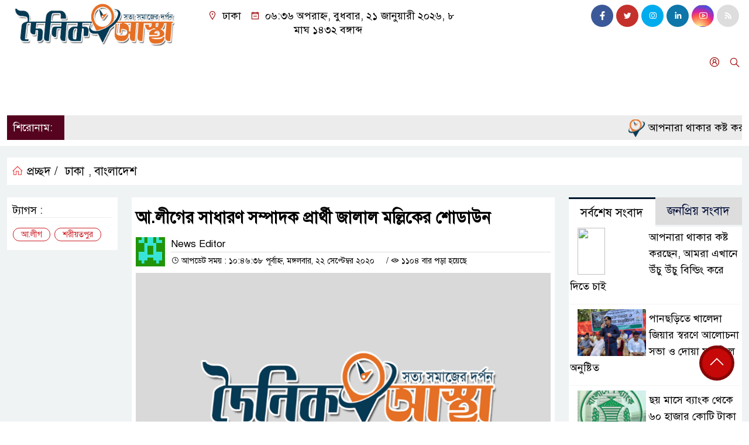

--- FILE ---
content_type: text/html; charset=UTF-8
request_url: https://doinikastha.com/%E0%A6%86-%E0%A6%B2%E0%A7%80%E0%A6%97%E0%A7%87%E0%A6%B0-%E0%A6%B8%E0%A6%BE%E0%A6%A7%E0%A6%BE%E0%A6%B0%E0%A6%A3-%E0%A6%B8%E0%A6%AE%E0%A7%8D%E0%A6%AA%E0%A6%BE%E0%A6%A6%E0%A6%95-%E0%A6%AA%E0%A7%8D/
body_size: 30474
content:
<!doctype html>
<html lang="en-US">
<head>
	<meta charset="UTF-8">
	<meta http-equiv="X-UA-Compatible" content="IE=edge">
	<meta name="viewport" content="width=device-width, initial-scale=1">
	<link rel="profile" href="http://itpolly.com">
    <title>আ.লীগের সাধারণ সম্পাদক প্রার্থী জালাল মল্লিকের শোডাউন | দৈনিক</title> 
	<link rel="icon" href="https://doinikastha.com/wp-content/uploads/cropped-smill-logo.png" type="image/x-icon" />
	<link rel="shortcut icon" href="https://doinikastha.com/wp-content/uploads/cropped-smill-logo.png" type="image/x-icon" />  
	


						

	 	<meta property="og:title" content="আ.লীগের সাধারণ সম্পাদক প্রার্থী জালাল মল্লিকের শোডাউন | Your Website Name" /> 
	<meta property="og:description" content="" />  
	<meta property="og:image" content="" /> 
	<meta property="og:video" content="" /> 
	<meta property="og:video:width" content="700" />  
	<meta property="og:video:height" content="400" />  
	<meta property="og:video:type" content="application/x-shockwave-flash" />
	<meta property="og:type" content="article" />
	<meta property="fb:app_id" content="" />
	<meta property="fb:pages" content="" />
		
	






						
	
	<meta name="keywords" content="" />
	<meta name="description" content="" />
		
		






	
	<style>
/* Medium Layout: Min 1200px. */
@media only screen and (min-width: 1300px) { 
 
 .menu-section {

	background: #9d0000;

	-webkit-box-shadow: 0 0 6px rgba(0,0,0,0.3);

	box-shadow: 0 2px 3px rgba(0,0,0,0.3);

	margin-bottom: 0px;

	position: relative;

}

.header2 {
	padding: 5px 0 20px;
	background: #fffefe;
	color : #000000;
}

.header {
	padding: 20px 0;
	background: #fffefe;
	color : #000000;

}
    
}

/* Medium Layout: 1280px. */
@media only screen and (min-width: 992px) and (max-width: 1200px) { 
 
    .menu-section {

	background: #9d0000;

	-webkit-box-shadow: 0 0 6px rgba(0,0,0,0.3);

	box-shadow: 0 2px 3px rgba(0,0,0,0.3);

	margin-bottom: 0px;

	position: relative;

}

.header2 {
	padding: 5px 0 20px;
	background: #fffefe;
	color : #000000;
}

.header {
	padding: 20px 0;
	background: #fffefe;
	color : #000000;

}
}


/* Tablet Layout: 768px. */
@media only screen and (min-width: 768px) and (max-width: 991px) {

 .menu-section {

	background: #9d0000;

	-webkit-box-shadow: 0 0 6px rgba(0,0,0,0.3);

	box-shadow: 0 2px 3px rgba(0,0,0,0.3);

	margin-bottom: 0px;

	position: relative;

}

.header2 {
	padding: 5px 0 20px;
	background: #fffefe;
	color : #000000;
}

.header {
	padding: 20px 0;
	background: #fffefe;
	color : #000000;

}

}

/* Mobile Layout: 320px. */
@media only screen and (max-width: 767px) { 
    
    .menu-section {

	background: #eee;

	-webkit-box-shadow: 0 0 6px rgba(0,0,0,0.3);

	box-shadow: 0 2px 3px rgba(0,0,0,0.3);

	margin-bottom: 0px;

	position: relative;

}

.header2 {
	padding: 5px 0 20px;
	background: #000000;
	color : #fff;
}

.header {
	padding: 5px 0;
	background: #000000;
	color : #fff;

}


}









.scroll3-left {
	font-size: 18px;
	position: absolute;
	width: auto;
	padding: 9px 20px 9px 10px;
	background-color: #55031E;
	color : #fff;
	font-weight: normal;
	line-height: 24px;
	z-index: 1;
}

.scroll3-right {
	height: 42px;
	width: 100%;
	line-height: 42px;
	color : #000000;
	background-color: #ececec;
}

.scroll3-right a {
	font-size: 18px;
	color : #000000;
	font-weight: 400;
	margin-right: 12px;
	display: inline-block;
}

.scroll3-right i {
	color: #8a002d;
}


.footer-area {

	padding: 40px 0 20px;

	background: #000000;

	margin-top: 40px;
	color : #ffffff;

}

.footer-area a{
	color : #ffffff;
}


 .footer-scrool {

	position: fixed;

	background: #6F0000;


	z-index: 99;

	overflow: hidden;

	bottom: 0;

	left: 0;

	right: 0;

}



.footer-scrool-1 {

	float: left;

	width: auto;
	color: #ffffff;

	background: #000000;
	
	font-size: 18px;

	padding: 6px 10px;


	position: absolute;

	z-index: 99;

	height: 100%;

}



.footer-scrool-2 {

	height: 36px;
	font-size: 18px;
	line-height: 36px;

}



.footer-scrool-2 a {

	color: #ffffff;
	font-size: 18px;

    text-decoration: none;

	margin-right: 12px;

	display: inline-block;

}


.section-two {

	background: #111111;

	margin: 20px 0;

	position: relative;

}

.section-twoBg {

	background: #d1d1d1;

	padding: 29px 17px 27px;

	height: 100%;

	position: relative;

}

.sce-twoCat a {

	font-size: 18px;

	text-decoration: none;

	color: #ffffff;

	margin-right: 10px;

}

.secTwo-title a {

	font-size: 18px;

	text-decoration: none;

	color: #ffffff;

    transition: .5s all;

}

.sec-two-title a {

	font-size: 18px;

	color:  #ffffff;

	text-decoration: none;

    transition: .5s all;

}

.alt-title a {
	color: #ffffff;
	font-size: 20px;
}

.nav-pills .nav-link.active, .nav-pills .show .nav-link {
	color: #000000 !important;
	background-color: #d1d1d1 !important;
	font-size : 20px !important;

}

.nav-pills .nav-link {

	border-radius: 0;

	margin-right: 6px;

	background: #242424 !important;

	color: #FFFFFF !important;

	font-size: 20px !important;

}

.tab_hadding a {

	font-size: 18px !important;

	font-weight: 400;

	color: #000000 !important;
	line-height : auto !important;

	text-decoration: none;

	-webkit-transition: .8s all;

	-o-transition: .8s all;

	transition: .8s all;

}

.secOne-title > a {

	color: #000000;

	font-size: 26px;

	transition: .5s all;

}

.secOne-title2 > a {

	color: #000000;

	font-size: 19px;

	transition: .5s all;

}


.secOne-title3 > a {

	color: #000000;

	font-size: 19px;

	transition: .5s all;

}

.sitebar-cat > a {
	text-align: center;
	display: block;
	background: #d1d1d1;
	padding: 10px 0;
	font-size: 30px;
	color: #ffffff;
	text-shadow: 2px 2px black;
	font-size: 26px;
}

.sitebar-wrpp {

	margin-bottom: 10px;

	background: #d1d1d1;

}

.sitebar-title a {

	font-size: 18px;

	color: #ffffff;

	transition: .5s all;

}

.more_siteber a {

	display: inline-block;

	color: #ffffff;

	font-size: 18px;

	transition: .5s all;

	margin-top: 2px;

	text-decoration: none;

}

.secThee-title a {

	color: #000000;

	font-size: 20px;

	transition: .5s all;

}

.secFour-title a {

	color: #000000;

	font-size: 20px;

	transition: .5s all;

}

.secFour-title2 a {

	font-size: 20px;

	color: #000000;

	transition: .5s all;
}

.secFour-title3 {
	padding: 5px 0 7px;
	line-height : auto;
}

.secFour-title3 a {

	color: #000000; 
	
	display : inline-block;

	font-size: 18px;

	transition: .5s all;

}

.secFive-title {

	padding: 3px 4px 7px;
	overflow : hidden;
	border-bottom: 1px dashed #ddd;
	line-height: auto;

}

.secFive-title a {
	font-size: 22px;
	color: #000000; 

	font-weight: 400;
	display: inline-block;

	transition: .5s all;

}




.secFive-title2 a {

	display: inline-block;

	font-size: 18px;

	color: #000000; 

	transition: .5s all;

}

.secSix-title > a {

	color: #000000; 
	display : inline-block;

	font-size: 20px;

	transition: .5s all;

}

.secSix-title2 > a {

	color: #000000; 
	
	display : inline-block;

	font-size: 18px;

	transition: .5s all;

}

.default-wrpp {

	background: #333333; 

}

.default-title a {

	color: #ffffff; 

	font-size: 20px;
	
	display : inline-block;

	transition: .5s all;

}



.default-title2 a {

	font-size: 18px;

	color: #ffffff;

	transition: .5s all;

}

.photo-latest-title a {
	font-size: 18px;
	color: #000000;
	transition: .5s all;
	font-weight: normal;
}


.scrollToTop {

	width: 60px !important;

	height: 60px !important;

	background: #860707;

	position: fixed;

	right: 25px;

	bottom: 70px;

	z-index: 9999;

	border-radius: 50px;

}



.scrollToTop i {

	font-size: 28px;

	color: #ffffff;

	font-weight: 600;

	top: 5px;

	display: block;

	position: absolute;

	right: 5px;

	background: #c60808;

	width: 50px;

	height: 50px;

	border-radius: 50px;

	line-height: 49px;

	text-align: center;

}



</style>	<style>

body {
    font-size: 18px !important;

	color: #000000 !important;

	font-family: SolaimanLipiNormal !important;

    background: #ffffff !important;



}

a:hover {
    color: #014F06;
}


.stellarnav { position: relative; width: 100%; z-index: 9900; line-height: normal; font-weight: normal; font-size: 18px;}

.stellarnav.dark .active {
	background: #B90101;
}

.stellarnav.dark .current-menu-item {
	background: #B90101;
}

.stellarnav.dark .current-menu-item a {
	color : #fff;
}

.stellarnav.dark ul ul {
	background: #9d0000;
}

.stellarnav.dark li a {
	color : #fff;
}
.stellarnav.dark li a:hover {
	background: #B90101;
}
.stellarnav.dark a {
	color : #fff;
}

.stellarnav > ul > li > a {
	font-weight: normal;
	border-bottom: none;
}

.stellarnav li a {
	padding : 15px 10px 15px 10px;
	display: block;
	text-decoration: none;
	color: #000;
	font-weight: 600;
	/* text-transform: uppercase; */
	box-sizing: border-box;
	-webkit-transition: all .3s ease-out;
	-moz-transition: all .3s ease-out;
	transition: all .3s ease-out;
}


.itpolly_cat1 {
	display: block;
	margin-bottom: 7px;
	background-color: #d1d1d1;
}

.itpolly_cat1 a::after {
	left: 100%;
	height: 0;
	width: 7px;
	position: absolute;
	top: 0;
	content: "";
	pointer-events: none;
	margin-left: 0;
	margin-top: 0;
	border-top: 41px solid #d1d1d1;
	border-right: 8px solid transparent;
}

.itpolly_cat1 a {
	color:  #000000;
	font-weight: 400;
	font-size: 20px;
	text-decoration: none;
	position: relative;
	display: inline-block;
	margin: 0px 0 0 0 !important;
	background: #d1d1d1;
	padding: 8px 10px;
}

 .itpolly_cat2 {
	 
}

.itpolly_cat2 a {
	background: #d1d1d1;
	padding: 10px 7px;
	display: inline-block;
	width: 100%;
	margin-bottom: 8px;
	border-left: 5px solid #8B1010;
	color: #000;
	font-size: 20px;
	
}



.itpolly_cat3 {
	padding: 10px 8px;
	margin-bottom: 7px;
	background : #d1d1d1;
	border-left : 4px solid #111010;
	display: inline-block;
	width : 100%;
}

.itpolly_cat3 a {
	color: #040404;
	font-size: 20px;
}

.itpolly_cat3 span2 {
	padding: 8px 8px 0 0;
	margin-right: -10px;
	margin-top: -7px;
	float: right;
	font-size: 20px;
}

.itpolly_cat3 span2 a {
	color: #040404;
	padding-left: 20px;
	border-left: 3px solid #111010;
	text-decoration: none;
}

.itpolly_cat6 {
	position: relative;
	overflow: hidden;
}

.itpolly_cat6 a {
	display: inline-block;
	color: #000000;
	font-size: 20px;
	text-decoration: none;
	padding: 0 10px 0 0;
	margin-top: 14px;
	margin-bottom: 12px;
}

.itpolly_cat6 .themeBazar2::before {
	position: absolute;
	content: '';
	width: 100%;
	border-top: 6px solid #d1d1d1;
	top: 20px;
	display: inline-block;
	vertical-align: bottom;
}

.itpolly_cat6 .themeBazar2::after {
	position: absolute;
	content: '';
	width: 100%;
	border-top: 6px solid #d1d1d1;
	top: 30px;
	display: inline-block;
	vertical-align: bottom;
}

.itpolly_cat7 {
	margin-bottom: 12px;
	background: #F2F1F1;
	border-bottom: 1px solid #d1d1d1;
}

.itpolly_cat7 > span > a {
	color: #fff;
	background: #d1d1d1;
	display: inline-block;
	padding: 8px 15px;
	font-size: 20px;
}

.itpolly_cat7 span2 {
	padding: 8px 8px 0 0;
	margin-right: -10px;
	margin-top: -7px;
	float: right;
}

.itpolly_cat7 span2 a {
	color: #d1d1d1;
	text-decoration: none;
	font-size: 20px;
	display: inline-block;
	margin-top: 7px;
	margin-right: 10px;
	transition: .8s all;
}

.widget_area{
	margin-top : 5px;
	margin-bottom : 5px;
}

.widget_area h3 {
	background: #d1d1d1;
	text-align : left;

	padding: 10px 6px;

	font-size: 20px;

	color: #000000;

	border-left: 5px solid #00262F;

	margin-bottom: 10px;
}
 
 .single-page-subTitle {
	font-size: 24px;
	color: #00315e;
	margin-top: 5px;
	line-height : auto;
}

.single-page-title {
	font-size: 28px;
	margin-bottom: 17px;
	font-weight: 600;
	color: #000000;
	margin-top: 11px;
	line-height : auto;
}
 
 
 .related-title a {
	font-size: 20px;
	color: #000000;
	text-decoration: none;
    transition: .5s all;
}
 

#singlePopular-tab .nav-link.active {
	color:  #000000 !important;
	background: #FFFFFF !important;
	font-size: 20px !important;
	border-top: 3px solid #01192f;
}

#singlePopular-tab .nav-link {
	display: block;
	color: #000D39 !important;
	padding: 10px 10px;
	text-decoration: none;
	transition: color .15s ease-in-out,background-color .15s ease-in-out,border-color .15s ease-in-out;
	text-align: center;
	background: #DDDDDD !important;
	border-top: 3px solid #8b1010;
	font-size: 20px !important;
	margin: 0;

}

.singleTab_hadding a{
    font-size:18px !important;
    font-weight:400;
    line-height:auto;
    color:#000000 !important;
    text-decoration:none;
    -webkit-transition:.8s all;
    -o-transition:.8s all;
    transition:.8s all;
}


#archivePopular-tab .nav-link.active {
	font-size:20px !important;
	color: #000000 !important;
	background: #FFFFFF !important;
	border-top: 3px solid #01192f;
}


#archivePopular-tab .nav-link {
	display: block;
	color: #000D39 !important;
	padding: 10px 10px;
	text-decoration: none;
	transition: color .15s ease-in-out,background-color .15s ease-in-out,border-color .15s ease-in-out;
	text-align: center;
	background: #DDDDDD !important;
	border-top: 3px solid #8b1010;
	font-size:20px !important;
	margin: 0;

}

.archiveTab_hadding a {
	font-size:18px !important;
	font-weight: 400;
	line-height: auto;
	color: #000000 !important;
	text-decoration: none;
	-webkit-transition: .8s all;
	-o-transition: .8s all;
	transition: .8s all;
}

.archive1-title a {
	display : inline-block;
	font-size: 23px !important;
	color: #000000 !important;
	text-decoration: none;
	transition: .8s all;
}

.archive1-title2 a {
	font-size: 20px !important;
	color: #000000 !important;
	text-decoration: none;
	display : inline-block;
	font-weight: 400;
	
}

.archive-p-title a {
	font-size: 23px !important;
	text-decoration: none;
	color: #000000 !important;
	font-weight: 500;
    transition: .5s all;
}


.photo-page-title a {
	font-size: 20px !important;
	color: #000000 !important;
	transition: .5s all;
}

.sticky {
	
		position: fixed;
	
	width: 100%;

	top: 0;

	left: 0;

	z-index: 9;

	-webkit-transition: .8s all;

	-o-transition: .8s all;

	transition: .8s all;

	z-index: 9999;

}



</style>		<meta name='robots' content='index, follow, max-image-preview:large, max-snippet:-1, max-video-preview:-1' />

	<!-- This site is optimized with the Yoast SEO plugin v25.6 - https://yoast.com/wordpress/plugins/seo/ -->
	<meta name="description" content="এসএম স্বাধীন শরীয়তপুর প্রতিনিধি: শরীয়তপুর পৌরসভার ৬ নং ওয়ার্ড আওয়ামী লীগের সাধারণ সম্পাদক প্রার্থী মোহাম্মদ জালাল মল্লিকের নেতৃত্বে এক" />
	<link rel="canonical" href="https://doinikastha.com/আ-লীগের-সাধারণ-সম্পাদক-প্/" />
	<meta property="og:locale" content="en_US" />
	<meta property="og:type" content="article" />
	<meta property="og:title" content="আ.লীগের সাধারণ সম্পাদক প্রার্থী জালাল মল্লিকের শোডাউন | দৈনিক" />
	<meta property="og:description" content="এসএম স্বাধীন শরীয়তপুর প্রতিনিধি: শরীয়তপুর পৌরসভার ৬ নং ওয়ার্ড আওয়ামী লীগের সাধারণ সম্পাদক প্রার্থী মোহাম্মদ জালাল মল্লিকের নেতৃত্বে এক" />
	<meta property="og:url" content="https://doinikastha.com/আ-লীগের-সাধারণ-সম্পাদক-প্/" />
	<meta property="og:site_name" content="দৈনিক" />
	<meta property="article:publisher" content="https://www.facebook.com/edoinikastha/" />
	<meta property="article:published_time" content="2020-09-22T04:46:38+00:00" />
	<meta name="author" content="News Editor" />
	<meta name="twitter:card" content="summary_large_image" />
	<meta name="twitter:label1" content="Written by" />
	<meta name="twitter:data1" content="News Editor" />
	<script type="application/ld+json" class="yoast-schema-graph">{"@context":"https://schema.org","@graph":[{"@type":"Article","@id":"https://doinikastha.com/%e0%a6%86-%e0%a6%b2%e0%a7%80%e0%a6%97%e0%a7%87%e0%a6%b0-%e0%a6%b8%e0%a6%be%e0%a6%a7%e0%a6%be%e0%a6%b0%e0%a6%a3-%e0%a6%b8%e0%a6%ae%e0%a7%8d%e0%a6%aa%e0%a6%be%e0%a6%a6%e0%a6%95-%e0%a6%aa%e0%a7%8d/#article","isPartOf":{"@id":"https://doinikastha.com/%e0%a6%86-%e0%a6%b2%e0%a7%80%e0%a6%97%e0%a7%87%e0%a6%b0-%e0%a6%b8%e0%a6%be%e0%a6%a7%e0%a6%be%e0%a6%b0%e0%a6%a3-%e0%a6%b8%e0%a6%ae%e0%a7%8d%e0%a6%aa%e0%a6%be%e0%a6%a6%e0%a6%95-%e0%a6%aa%e0%a7%8d/"},"author":{"name":"News Editor","@id":"https://doinikastha.com/#/schema/person/76782e37720725126736d51517cbf073"},"headline":"আ.লীগের সাধারণ সম্পাদক প্রার্থী জালাল মল্লিকের শোডাউন","datePublished":"2020-09-22T04:46:38+00:00","mainEntityOfPage":{"@id":"https://doinikastha.com/%e0%a6%86-%e0%a6%b2%e0%a7%80%e0%a6%97%e0%a7%87%e0%a6%b0-%e0%a6%b8%e0%a6%be%e0%a6%a7%e0%a6%be%e0%a6%b0%e0%a6%a3-%e0%a6%b8%e0%a6%ae%e0%a7%8d%e0%a6%aa%e0%a6%be%e0%a6%a6%e0%a6%95-%e0%a6%aa%e0%a7%8d/"},"wordCount":0,"publisher":{"@id":"https://doinikastha.com/#organization"},"image":{"@id":"https://doinikastha.com/%e0%a6%86-%e0%a6%b2%e0%a7%80%e0%a6%97%e0%a7%87%e0%a6%b0-%e0%a6%b8%e0%a6%be%e0%a6%a7%e0%a6%be%e0%a6%b0%e0%a6%a3-%e0%a6%b8%e0%a6%ae%e0%a7%8d%e0%a6%aa%e0%a6%be%e0%a6%a6%e0%a6%95-%e0%a6%aa%e0%a7%8d/#primaryimage"},"thumbnailUrl":"","keywords":["আ.লীগ","শরীয়তপুর"],"articleSection":["ঢাকা","বাংলাদেশ"],"inLanguage":"en-US"},{"@type":"WebPage","@id":"https://doinikastha.com/%e0%a6%86-%e0%a6%b2%e0%a7%80%e0%a6%97%e0%a7%87%e0%a6%b0-%e0%a6%b8%e0%a6%be%e0%a6%a7%e0%a6%be%e0%a6%b0%e0%a6%a3-%e0%a6%b8%e0%a6%ae%e0%a7%8d%e0%a6%aa%e0%a6%be%e0%a6%a6%e0%a6%95-%e0%a6%aa%e0%a7%8d/","url":"https://doinikastha.com/%e0%a6%86-%e0%a6%b2%e0%a7%80%e0%a6%97%e0%a7%87%e0%a6%b0-%e0%a6%b8%e0%a6%be%e0%a6%a7%e0%a6%be%e0%a6%b0%e0%a6%a3-%e0%a6%b8%e0%a6%ae%e0%a7%8d%e0%a6%aa%e0%a6%be%e0%a6%a6%e0%a6%95-%e0%a6%aa%e0%a7%8d/","name":"আ.লীগের সাধারণ সম্পাদক প্রার্থী জালাল মল্লিকের শোডাউন | দৈনিক","isPartOf":{"@id":"https://doinikastha.com/#website"},"primaryImageOfPage":{"@id":"https://doinikastha.com/%e0%a6%86-%e0%a6%b2%e0%a7%80%e0%a6%97%e0%a7%87%e0%a6%b0-%e0%a6%b8%e0%a6%be%e0%a6%a7%e0%a6%be%e0%a6%b0%e0%a6%a3-%e0%a6%b8%e0%a6%ae%e0%a7%8d%e0%a6%aa%e0%a6%be%e0%a6%a6%e0%a6%95-%e0%a6%aa%e0%a7%8d/#primaryimage"},"image":{"@id":"https://doinikastha.com/%e0%a6%86-%e0%a6%b2%e0%a7%80%e0%a6%97%e0%a7%87%e0%a6%b0-%e0%a6%b8%e0%a6%be%e0%a6%a7%e0%a6%be%e0%a6%b0%e0%a6%a3-%e0%a6%b8%e0%a6%ae%e0%a7%8d%e0%a6%aa%e0%a6%be%e0%a6%a6%e0%a6%95-%e0%a6%aa%e0%a7%8d/#primaryimage"},"thumbnailUrl":"","datePublished":"2020-09-22T04:46:38+00:00","description":"এসএম স্বাধীন শরীয়তপুর প্রতিনিধি: শরীয়তপুর পৌরসভার ৬ নং ওয়ার্ড আওয়ামী লীগের সাধারণ সম্পাদক প্রার্থী মোহাম্মদ জালাল মল্লিকের নেতৃত্বে এক","breadcrumb":{"@id":"https://doinikastha.com/%e0%a6%86-%e0%a6%b2%e0%a7%80%e0%a6%97%e0%a7%87%e0%a6%b0-%e0%a6%b8%e0%a6%be%e0%a6%a7%e0%a6%be%e0%a6%b0%e0%a6%a3-%e0%a6%b8%e0%a6%ae%e0%a7%8d%e0%a6%aa%e0%a6%be%e0%a6%a6%e0%a6%95-%e0%a6%aa%e0%a7%8d/#breadcrumb"},"inLanguage":"en-US","potentialAction":[{"@type":"ReadAction","target":["https://doinikastha.com/%e0%a6%86-%e0%a6%b2%e0%a7%80%e0%a6%97%e0%a7%87%e0%a6%b0-%e0%a6%b8%e0%a6%be%e0%a6%a7%e0%a6%be%e0%a6%b0%e0%a6%a3-%e0%a6%b8%e0%a6%ae%e0%a7%8d%e0%a6%aa%e0%a6%be%e0%a6%a6%e0%a6%95-%e0%a6%aa%e0%a7%8d/"]}]},{"@type":"ImageObject","inLanguage":"en-US","@id":"https://doinikastha.com/%e0%a6%86-%e0%a6%b2%e0%a7%80%e0%a6%97%e0%a7%87%e0%a6%b0-%e0%a6%b8%e0%a6%be%e0%a6%a7%e0%a6%be%e0%a6%b0%e0%a6%a3-%e0%a6%b8%e0%a6%ae%e0%a7%8d%e0%a6%aa%e0%a6%be%e0%a6%a6%e0%a6%95-%e0%a6%aa%e0%a7%8d/#primaryimage","url":"","contentUrl":""},{"@type":"BreadcrumbList","@id":"https://doinikastha.com/%e0%a6%86-%e0%a6%b2%e0%a7%80%e0%a6%97%e0%a7%87%e0%a6%b0-%e0%a6%b8%e0%a6%be%e0%a6%a7%e0%a6%be%e0%a6%b0%e0%a6%a3-%e0%a6%b8%e0%a6%ae%e0%a7%8d%e0%a6%aa%e0%a6%be%e0%a6%a6%e0%a6%95-%e0%a6%aa%e0%a7%8d/#breadcrumb","itemListElement":[{"@type":"ListItem","position":1,"name":"Home","item":"https://doinikastha.com/"},{"@type":"ListItem","position":2,"name":"আ.লীগের সাধারণ সম্পাদক প্রার্থী জালাল মল্লিকের শোডাউন"}]},{"@type":"WebSite","@id":"https://doinikastha.com/#website","url":"https://doinikastha.com/","name":"Doinikastha.com","description":"আস্থা","publisher":{"@id":"https://doinikastha.com/#organization"},"alternateName":"Doinikastha","potentialAction":[{"@type":"SearchAction","target":{"@type":"EntryPoint","urlTemplate":"https://doinikastha.com/?s={search_term_string}"},"query-input":{"@type":"PropertyValueSpecification","valueRequired":true,"valueName":"search_term_string"}}],"inLanguage":"en-US"},{"@type":"Organization","@id":"https://doinikastha.com/#organization","name":"Doinik Astha","alternateName":"Doinik Astha","url":"https://doinikastha.com/","logo":{"@type":"ImageObject","inLanguage":"en-US","@id":"https://doinikastha.com/#/schema/logo/image/","url":"https://doinikastha.com/wp-content/uploads/screenshot.png","contentUrl":"https://doinikastha.com/wp-content/uploads/screenshot.png","width":800,"height":600,"caption":"Doinik Astha"},"image":{"@id":"https://doinikastha.com/#/schema/logo/image/"},"sameAs":["https://www.facebook.com/edoinikastha/"]},{"@type":"Person","@id":"https://doinikastha.com/#/schema/person/76782e37720725126736d51517cbf073","name":"News Editor","image":{"@type":"ImageObject","inLanguage":"en-US","@id":"https://doinikastha.com/#/schema/person/image/","url":"https://secure.gravatar.com/avatar/2350327c8b53f2778636d606c6af9819f19c95fa1155c1f0ceb8203f315ac25a?s=96&d=retro&r=g","contentUrl":"https://secure.gravatar.com/avatar/2350327c8b53f2778636d606c6af9819f19c95fa1155c1f0ceb8203f315ac25a?s=96&d=retro&r=g","caption":"News Editor"}}]}</script>
	<!-- / Yoast SEO plugin. -->


<link rel='dns-prefetch' href='//use.fontawesome.com' />
<link rel="alternate" type="application/rss+xml" title="দৈনিক &raquo; Feed" href="https://doinikastha.com/feed/" />
<link rel="alternate" type="application/rss+xml" title="দৈনিক &raquo; Comments Feed" href="https://doinikastha.com/comments/feed/" />
<link rel="alternate" title="oEmbed (JSON)" type="application/json+oembed" href="https://doinikastha.com/wp-json/oembed/1.0/embed?url=https%3A%2F%2Fdoinikastha.com%2F%25e0%25a6%2586-%25e0%25a6%25b2%25e0%25a7%2580%25e0%25a6%2597%25e0%25a7%2587%25e0%25a6%25b0-%25e0%25a6%25b8%25e0%25a6%25be%25e0%25a6%25a7%25e0%25a6%25be%25e0%25a6%25b0%25e0%25a6%25a3-%25e0%25a6%25b8%25e0%25a6%25ae%25e0%25a7%258d%25e0%25a6%25aa%25e0%25a6%25be%25e0%25a6%25a6%25e0%25a6%2595-%25e0%25a6%25aa%25e0%25a7%258d%2F" />
<link rel="alternate" title="oEmbed (XML)" type="text/xml+oembed" href="https://doinikastha.com/wp-json/oembed/1.0/embed?url=https%3A%2F%2Fdoinikastha.com%2F%25e0%25a6%2586-%25e0%25a6%25b2%25e0%25a7%2580%25e0%25a6%2597%25e0%25a7%2587%25e0%25a6%25b0-%25e0%25a6%25b8%25e0%25a6%25be%25e0%25a6%25a7%25e0%25a6%25be%25e0%25a6%25b0%25e0%25a6%25a3-%25e0%25a6%25b8%25e0%25a6%25ae%25e0%25a7%258d%25e0%25a6%25aa%25e0%25a6%25be%25e0%25a6%25a6%25e0%25a6%2595-%25e0%25a6%25aa%25e0%25a7%258d%2F&#038;format=xml" />
<style id='wp-img-auto-sizes-contain-inline-css'>
img:is([sizes=auto i],[sizes^="auto," i]){contain-intrinsic-size:3000px 1500px}
/*# sourceURL=wp-img-auto-sizes-contain-inline-css */
</style>

<style id='wp-emoji-styles-inline-css'>

	img.wp-smiley, img.emoji {
		display: inline !important;
		border: none !important;
		box-shadow: none !important;
		height: 1em !important;
		width: 1em !important;
		margin: 0 0.07em !important;
		vertical-align: -0.1em !important;
		background: none !important;
		padding: 0 !important;
	}
/*# sourceURL=wp-emoji-styles-inline-css */
</style>
<link rel='stylesheet' id='wp-block-library-css' href='https://doinikastha.com/wp-includes/css/dist/block-library/style.min.css?ver=6.9' media='all' />
<style id='wp-block-paragraph-inline-css'>
.is-small-text{font-size:.875em}.is-regular-text{font-size:1em}.is-large-text{font-size:2.25em}.is-larger-text{font-size:3em}.has-drop-cap:not(:focus):first-letter{float:left;font-size:8.4em;font-style:normal;font-weight:100;line-height:.68;margin:.05em .1em 0 0;text-transform:uppercase}body.rtl .has-drop-cap:not(:focus):first-letter{float:none;margin-left:.1em}p.has-drop-cap.has-background{overflow:hidden}:root :where(p.has-background){padding:1.25em 2.375em}:where(p.has-text-color:not(.has-link-color)) a{color:inherit}p.has-text-align-left[style*="writing-mode:vertical-lr"],p.has-text-align-right[style*="writing-mode:vertical-rl"]{rotate:180deg}
/*# sourceURL=https://doinikastha.com/wp-includes/blocks/paragraph/style.min.css */
</style>
<style id='global-styles-inline-css'>
:root{--wp--preset--aspect-ratio--square: 1;--wp--preset--aspect-ratio--4-3: 4/3;--wp--preset--aspect-ratio--3-4: 3/4;--wp--preset--aspect-ratio--3-2: 3/2;--wp--preset--aspect-ratio--2-3: 2/3;--wp--preset--aspect-ratio--16-9: 16/9;--wp--preset--aspect-ratio--9-16: 9/16;--wp--preset--color--black: #000000;--wp--preset--color--cyan-bluish-gray: #abb8c3;--wp--preset--color--white: #ffffff;--wp--preset--color--pale-pink: #f78da7;--wp--preset--color--vivid-red: #cf2e2e;--wp--preset--color--luminous-vivid-orange: #ff6900;--wp--preset--color--luminous-vivid-amber: #fcb900;--wp--preset--color--light-green-cyan: #7bdcb5;--wp--preset--color--vivid-green-cyan: #00d084;--wp--preset--color--pale-cyan-blue: #8ed1fc;--wp--preset--color--vivid-cyan-blue: #0693e3;--wp--preset--color--vivid-purple: #9b51e0;--wp--preset--gradient--vivid-cyan-blue-to-vivid-purple: linear-gradient(135deg,rgb(6,147,227) 0%,rgb(155,81,224) 100%);--wp--preset--gradient--light-green-cyan-to-vivid-green-cyan: linear-gradient(135deg,rgb(122,220,180) 0%,rgb(0,208,130) 100%);--wp--preset--gradient--luminous-vivid-amber-to-luminous-vivid-orange: linear-gradient(135deg,rgb(252,185,0) 0%,rgb(255,105,0) 100%);--wp--preset--gradient--luminous-vivid-orange-to-vivid-red: linear-gradient(135deg,rgb(255,105,0) 0%,rgb(207,46,46) 100%);--wp--preset--gradient--very-light-gray-to-cyan-bluish-gray: linear-gradient(135deg,rgb(238,238,238) 0%,rgb(169,184,195) 100%);--wp--preset--gradient--cool-to-warm-spectrum: linear-gradient(135deg,rgb(74,234,220) 0%,rgb(151,120,209) 20%,rgb(207,42,186) 40%,rgb(238,44,130) 60%,rgb(251,105,98) 80%,rgb(254,248,76) 100%);--wp--preset--gradient--blush-light-purple: linear-gradient(135deg,rgb(255,206,236) 0%,rgb(152,150,240) 100%);--wp--preset--gradient--blush-bordeaux: linear-gradient(135deg,rgb(254,205,165) 0%,rgb(254,45,45) 50%,rgb(107,0,62) 100%);--wp--preset--gradient--luminous-dusk: linear-gradient(135deg,rgb(255,203,112) 0%,rgb(199,81,192) 50%,rgb(65,88,208) 100%);--wp--preset--gradient--pale-ocean: linear-gradient(135deg,rgb(255,245,203) 0%,rgb(182,227,212) 50%,rgb(51,167,181) 100%);--wp--preset--gradient--electric-grass: linear-gradient(135deg,rgb(202,248,128) 0%,rgb(113,206,126) 100%);--wp--preset--gradient--midnight: linear-gradient(135deg,rgb(2,3,129) 0%,rgb(40,116,252) 100%);--wp--preset--font-size--small: 13px;--wp--preset--font-size--medium: 20px;--wp--preset--font-size--large: 36px;--wp--preset--font-size--x-large: 42px;--wp--preset--spacing--20: 0.44rem;--wp--preset--spacing--30: 0.67rem;--wp--preset--spacing--40: 1rem;--wp--preset--spacing--50: 1.5rem;--wp--preset--spacing--60: 2.25rem;--wp--preset--spacing--70: 3.38rem;--wp--preset--spacing--80: 5.06rem;--wp--preset--shadow--natural: 6px 6px 9px rgba(0, 0, 0, 0.2);--wp--preset--shadow--deep: 12px 12px 50px rgba(0, 0, 0, 0.4);--wp--preset--shadow--sharp: 6px 6px 0px rgba(0, 0, 0, 0.2);--wp--preset--shadow--outlined: 6px 6px 0px -3px rgb(255, 255, 255), 6px 6px rgb(0, 0, 0);--wp--preset--shadow--crisp: 6px 6px 0px rgb(0, 0, 0);}:where(.is-layout-flex){gap: 0.5em;}:where(.is-layout-grid){gap: 0.5em;}body .is-layout-flex{display: flex;}.is-layout-flex{flex-wrap: wrap;align-items: center;}.is-layout-flex > :is(*, div){margin: 0;}body .is-layout-grid{display: grid;}.is-layout-grid > :is(*, div){margin: 0;}:where(.wp-block-columns.is-layout-flex){gap: 2em;}:where(.wp-block-columns.is-layout-grid){gap: 2em;}:where(.wp-block-post-template.is-layout-flex){gap: 1.25em;}:where(.wp-block-post-template.is-layout-grid){gap: 1.25em;}.has-black-color{color: var(--wp--preset--color--black) !important;}.has-cyan-bluish-gray-color{color: var(--wp--preset--color--cyan-bluish-gray) !important;}.has-white-color{color: var(--wp--preset--color--white) !important;}.has-pale-pink-color{color: var(--wp--preset--color--pale-pink) !important;}.has-vivid-red-color{color: var(--wp--preset--color--vivid-red) !important;}.has-luminous-vivid-orange-color{color: var(--wp--preset--color--luminous-vivid-orange) !important;}.has-luminous-vivid-amber-color{color: var(--wp--preset--color--luminous-vivid-amber) !important;}.has-light-green-cyan-color{color: var(--wp--preset--color--light-green-cyan) !important;}.has-vivid-green-cyan-color{color: var(--wp--preset--color--vivid-green-cyan) !important;}.has-pale-cyan-blue-color{color: var(--wp--preset--color--pale-cyan-blue) !important;}.has-vivid-cyan-blue-color{color: var(--wp--preset--color--vivid-cyan-blue) !important;}.has-vivid-purple-color{color: var(--wp--preset--color--vivid-purple) !important;}.has-black-background-color{background-color: var(--wp--preset--color--black) !important;}.has-cyan-bluish-gray-background-color{background-color: var(--wp--preset--color--cyan-bluish-gray) !important;}.has-white-background-color{background-color: var(--wp--preset--color--white) !important;}.has-pale-pink-background-color{background-color: var(--wp--preset--color--pale-pink) !important;}.has-vivid-red-background-color{background-color: var(--wp--preset--color--vivid-red) !important;}.has-luminous-vivid-orange-background-color{background-color: var(--wp--preset--color--luminous-vivid-orange) !important;}.has-luminous-vivid-amber-background-color{background-color: var(--wp--preset--color--luminous-vivid-amber) !important;}.has-light-green-cyan-background-color{background-color: var(--wp--preset--color--light-green-cyan) !important;}.has-vivid-green-cyan-background-color{background-color: var(--wp--preset--color--vivid-green-cyan) !important;}.has-pale-cyan-blue-background-color{background-color: var(--wp--preset--color--pale-cyan-blue) !important;}.has-vivid-cyan-blue-background-color{background-color: var(--wp--preset--color--vivid-cyan-blue) !important;}.has-vivid-purple-background-color{background-color: var(--wp--preset--color--vivid-purple) !important;}.has-black-border-color{border-color: var(--wp--preset--color--black) !important;}.has-cyan-bluish-gray-border-color{border-color: var(--wp--preset--color--cyan-bluish-gray) !important;}.has-white-border-color{border-color: var(--wp--preset--color--white) !important;}.has-pale-pink-border-color{border-color: var(--wp--preset--color--pale-pink) !important;}.has-vivid-red-border-color{border-color: var(--wp--preset--color--vivid-red) !important;}.has-luminous-vivid-orange-border-color{border-color: var(--wp--preset--color--luminous-vivid-orange) !important;}.has-luminous-vivid-amber-border-color{border-color: var(--wp--preset--color--luminous-vivid-amber) !important;}.has-light-green-cyan-border-color{border-color: var(--wp--preset--color--light-green-cyan) !important;}.has-vivid-green-cyan-border-color{border-color: var(--wp--preset--color--vivid-green-cyan) !important;}.has-pale-cyan-blue-border-color{border-color: var(--wp--preset--color--pale-cyan-blue) !important;}.has-vivid-cyan-blue-border-color{border-color: var(--wp--preset--color--vivid-cyan-blue) !important;}.has-vivid-purple-border-color{border-color: var(--wp--preset--color--vivid-purple) !important;}.has-vivid-cyan-blue-to-vivid-purple-gradient-background{background: var(--wp--preset--gradient--vivid-cyan-blue-to-vivid-purple) !important;}.has-light-green-cyan-to-vivid-green-cyan-gradient-background{background: var(--wp--preset--gradient--light-green-cyan-to-vivid-green-cyan) !important;}.has-luminous-vivid-amber-to-luminous-vivid-orange-gradient-background{background: var(--wp--preset--gradient--luminous-vivid-amber-to-luminous-vivid-orange) !important;}.has-luminous-vivid-orange-to-vivid-red-gradient-background{background: var(--wp--preset--gradient--luminous-vivid-orange-to-vivid-red) !important;}.has-very-light-gray-to-cyan-bluish-gray-gradient-background{background: var(--wp--preset--gradient--very-light-gray-to-cyan-bluish-gray) !important;}.has-cool-to-warm-spectrum-gradient-background{background: var(--wp--preset--gradient--cool-to-warm-spectrum) !important;}.has-blush-light-purple-gradient-background{background: var(--wp--preset--gradient--blush-light-purple) !important;}.has-blush-bordeaux-gradient-background{background: var(--wp--preset--gradient--blush-bordeaux) !important;}.has-luminous-dusk-gradient-background{background: var(--wp--preset--gradient--luminous-dusk) !important;}.has-pale-ocean-gradient-background{background: var(--wp--preset--gradient--pale-ocean) !important;}.has-electric-grass-gradient-background{background: var(--wp--preset--gradient--electric-grass) !important;}.has-midnight-gradient-background{background: var(--wp--preset--gradient--midnight) !important;}.has-small-font-size{font-size: var(--wp--preset--font-size--small) !important;}.has-medium-font-size{font-size: var(--wp--preset--font-size--medium) !important;}.has-large-font-size{font-size: var(--wp--preset--font-size--large) !important;}.has-x-large-font-size{font-size: var(--wp--preset--font-size--x-large) !important;}
/*# sourceURL=global-styles-inline-css */
</style>

<style id='classic-theme-styles-inline-css'>
/*! This file is auto-generated */
.wp-block-button__link{color:#fff;background-color:#32373c;border-radius:9999px;box-shadow:none;text-decoration:none;padding:calc(.667em + 2px) calc(1.333em + 2px);font-size:1.125em}.wp-block-file__button{background:#32373c;color:#fff;text-decoration:none}
/*# sourceURL=/wp-includes/css/classic-themes.min.css */
</style>
<style id='font-awesome-svg-styles-default-inline-css'>
.svg-inline--fa {
  display: inline-block;
  height: 1em;
  overflow: visible;
  vertical-align: -.125em;
}
/*# sourceURL=font-awesome-svg-styles-default-inline-css */
</style>
<link rel='stylesheet' id='font-awesome-svg-styles-css' href='https://doinikastha.com/wp-content/uploads/font-awesome/v5.15.4/css/svg-with-js.css' media='all' />
<style id='font-awesome-svg-styles-inline-css'>
   .wp-block-font-awesome-icon svg::before,
   .wp-rich-text-font-awesome-icon svg::before {content: unset;}
/*# sourceURL=font-awesome-svg-styles-inline-css */
</style>
<link rel='stylesheet' id='mtphr-widgets-font-css' href='https://doinikastha.com/wp-content/plugins/mtphr-widgets/assets/fontastic/styles.css?ver=1635666766' media='all' />
<link rel='stylesheet' id='mtphr-widgets-css' href='https://doinikastha.com/wp-content/plugins/mtphr-widgets/assets/css/style.css?ver=1635666766' media='all' />
<link rel='stylesheet' id='mtphr-tabs-css' href='https://doinikastha.com/wp-content/plugins/mtphr-widgets/assets/mtphr-tabs/mtphr-tabs.css?ver=1635666766' media='all' />
<link rel='stylesheet' id='hostinger-reach-subscription-block-css' href='https://doinikastha.com/wp-content/plugins/hostinger-reach/frontend/dist/blocks/subscription.css?ver=1765701478' media='all' />
<link rel='stylesheet' id='newspro-style-css' href='https://doinikastha.com/wp-content/themes/newspaper-pro-BuyThemePlugin.Com/style.css?ver=1.0.0' media='all' />
<link rel='stylesheet' id='common-itpolly-css' href='https://doinikastha.com/wp-content/themes/newspaper-pro-BuyThemePlugin.Com/assets/css/common-itpolly.css?ver=1.0.0' media='all' />
<link rel='stylesheet' id='newspro-lineawesome-css' href='https://doinikastha.com/wp-content/themes/newspaper-pro-BuyThemePlugin.Com/assets/css/line-awesome.min.css?ver=1.0.0' media='all' />
<link rel='stylesheet' id='newspro-stellarnav-css' href='https://doinikastha.com/wp-content/themes/newspaper-pro-BuyThemePlugin.Com/assets/css/stellarnav.css?ver=1.0.0' media='all' />
<link rel='stylesheet' id='newspro-jquery-css' href='https://doinikastha.com/wp-content/themes/newspaper-pro-BuyThemePlugin.Com/assets/css/jquery-ui.css?ver=1.0.0' media='all' />
<link rel='stylesheet' id='newspro-gallery5-css' href='https://doinikastha.com/wp-content/themes/newspaper-pro-BuyThemePlugin.Com/assets/css/gallery5.css?ver=1.0.0' media='all' />
<link rel='stylesheet' id='newspro-magnific-css' href='https://doinikastha.com/wp-content/themes/newspaper-pro-BuyThemePlugin.Com/assets/css/magnific-popup.css?ver=1.0.0' media='all' />
<link rel='stylesheet' id='newspro-carousel-css' href='https://doinikastha.com/wp-content/themes/newspaper-pro-BuyThemePlugin.Com/assets/css/owl.carousel.min.css?ver=1.0.0' media='all' />
<link rel='stylesheet' id='newspro-responsive-css' href='https://doinikastha.com/wp-content/themes/newspaper-pro-BuyThemePlugin.Com/assets/css/responsive.css?ver=1.0.0' media='all' />
<link rel='stylesheet' id='newspro-bootstrap-css' href='https://doinikastha.com/wp-content/themes/newspaper-pro-BuyThemePlugin.Com/assets/css/bootstrap.min.css?ver=1.0.0' media='all' />
<link rel='stylesheet' id='font-awesome-official-css' href='https://use.fontawesome.com/releases/v5.15.4/css/all.css' media='all' integrity="sha384-DyZ88mC6Up2uqS4h/KRgHuoeGwBcD4Ng9SiP4dIRy0EXTlnuz47vAwmeGwVChigm" crossorigin="anonymous" />
<link rel='stylesheet' id='addtoany-css' href='https://doinikastha.com/wp-content/plugins/add-to-any/addtoany.min.css?ver=1.16' media='all' />
<link rel='stylesheet' id='font-awesome-official-v4shim-css' href='https://use.fontawesome.com/releases/v5.15.4/css/v4-shims.css' media='all' integrity="sha384-Vq76wejb3QJM4nDatBa5rUOve+9gkegsjCebvV/9fvXlGWo4HCMR4cJZjjcF6Viv" crossorigin="anonymous" />
<style id='font-awesome-official-v4shim-inline-css'>
@font-face {
font-family: "FontAwesome";
font-display: block;
src: url("https://use.fontawesome.com/releases/v5.15.4/webfonts/fa-brands-400.eot"),
		url("https://use.fontawesome.com/releases/v5.15.4/webfonts/fa-brands-400.eot?#iefix") format("embedded-opentype"),
		url("https://use.fontawesome.com/releases/v5.15.4/webfonts/fa-brands-400.woff2") format("woff2"),
		url("https://use.fontawesome.com/releases/v5.15.4/webfonts/fa-brands-400.woff") format("woff"),
		url("https://use.fontawesome.com/releases/v5.15.4/webfonts/fa-brands-400.ttf") format("truetype"),
		url("https://use.fontawesome.com/releases/v5.15.4/webfonts/fa-brands-400.svg#fontawesome") format("svg");
}

@font-face {
font-family: "FontAwesome";
font-display: block;
src: url("https://use.fontawesome.com/releases/v5.15.4/webfonts/fa-solid-900.eot"),
		url("https://use.fontawesome.com/releases/v5.15.4/webfonts/fa-solid-900.eot?#iefix") format("embedded-opentype"),
		url("https://use.fontawesome.com/releases/v5.15.4/webfonts/fa-solid-900.woff2") format("woff2"),
		url("https://use.fontawesome.com/releases/v5.15.4/webfonts/fa-solid-900.woff") format("woff"),
		url("https://use.fontawesome.com/releases/v5.15.4/webfonts/fa-solid-900.ttf") format("truetype"),
		url("https://use.fontawesome.com/releases/v5.15.4/webfonts/fa-solid-900.svg#fontawesome") format("svg");
}

@font-face {
font-family: "FontAwesome";
font-display: block;
src: url("https://use.fontawesome.com/releases/v5.15.4/webfonts/fa-regular-400.eot"),
		url("https://use.fontawesome.com/releases/v5.15.4/webfonts/fa-regular-400.eot?#iefix") format("embedded-opentype"),
		url("https://use.fontawesome.com/releases/v5.15.4/webfonts/fa-regular-400.woff2") format("woff2"),
		url("https://use.fontawesome.com/releases/v5.15.4/webfonts/fa-regular-400.woff") format("woff"),
		url("https://use.fontawesome.com/releases/v5.15.4/webfonts/fa-regular-400.ttf") format("truetype"),
		url("https://use.fontawesome.com/releases/v5.15.4/webfonts/fa-regular-400.svg#fontawesome") format("svg");
unicode-range: U+F004-F005,U+F007,U+F017,U+F022,U+F024,U+F02E,U+F03E,U+F044,U+F057-F059,U+F06E,U+F070,U+F075,U+F07B-F07C,U+F080,U+F086,U+F089,U+F094,U+F09D,U+F0A0,U+F0A4-F0A7,U+F0C5,U+F0C7-F0C8,U+F0E0,U+F0EB,U+F0F3,U+F0F8,U+F0FE,U+F111,U+F118-F11A,U+F11C,U+F133,U+F144,U+F146,U+F14A,U+F14D-F14E,U+F150-F152,U+F15B-F15C,U+F164-F165,U+F185-F186,U+F191-F192,U+F1AD,U+F1C1-F1C9,U+F1CD,U+F1D8,U+F1E3,U+F1EA,U+F1F6,U+F1F9,U+F20A,U+F247-F249,U+F24D,U+F254-F25B,U+F25D,U+F267,U+F271-F274,U+F279,U+F28B,U+F28D,U+F2B5-F2B6,U+F2B9,U+F2BB,U+F2BD,U+F2C1-F2C2,U+F2D0,U+F2D2,U+F2DC,U+F2ED,U+F328,U+F358-F35B,U+F3A5,U+F3D1,U+F410,U+F4AD;
}
/*# sourceURL=font-awesome-official-v4shim-inline-css */
</style>
<script id="addtoany-core-js-before">
window.a2a_config=window.a2a_config||{};a2a_config.callbacks=[];a2a_config.overlays=[];a2a_config.templates={};
a2a_config.static_server="https://doinikastha.com/wp-content/uploads/addtoany";

//# sourceURL=addtoany-core-js-before
</script>
<script defer src="https://doinikastha.com/wp-content/uploads/addtoany/page.js?ver=1768914726" id="addtoany-core-js"></script>
<script src="https://doinikastha.com/wp-includes/js/jquery/jquery.min.js?ver=3.7.1" id="jquery-core-js"></script>
<script src="https://doinikastha.com/wp-includes/js/jquery/jquery-migrate.min.js?ver=3.4.1" id="jquery-migrate-js"></script>
<script defer src="https://doinikastha.com/wp-content/plugins/add-to-any/addtoany.min.js?ver=1.1" id="addtoany-jquery-js"></script>
<link rel="https://api.w.org/" href="https://doinikastha.com/wp-json/" /><link rel="alternate" title="JSON" type="application/json" href="https://doinikastha.com/wp-json/wp/v2/posts/94713" /><link rel="EditURI" type="application/rsd+xml" title="RSD" href="https://doinikastha.com/xmlrpc.php?rsd" />
<meta name="generator" content="WordPress 6.9" />
<link rel='shortlink' href='https://doinikastha.com/?p=94713' />
<meta name="framework" content="Redux 4.3.7" /><link rel="icon" href="https://doinikastha.com/wp-content/uploads/cropped-location-32x32.png" sizes="32x32" />
<link rel="icon" href="https://doinikastha.com/wp-content/uploads/cropped-location-192x192.png" sizes="192x192" />
<link rel="apple-touch-icon" href="https://doinikastha.com/wp-content/uploads/cropped-location-180x180.png" />
<meta name="msapplication-TileImage" content="https://doinikastha.com/wp-content/uploads/cropped-location-270x270.png" />
		<style id="wp-custom-css">
			@media only screen and (max-width: 600px) {
	.en {
		Display: none!important;
	}
	.mobile_logo img{
		width: 70%!important;
		height: 40px!important;
	}
	.menu-section{
		border-bottom: 3px solid darkorange
	}
	.scroll3-left{
		width: 80px!important;
		height: 40px!important;
		background: darkorange!important;
		color: black!important;
	}
	.scroll3-right{
		border: 1px solid darkorange;
	}
	.secOne-wrpp{
		border: 2px solid darkorange
	}
	.secOne-wrpp .cat-meta{
		background: #000035!important;
	}
	.secOne-wrpp .cat-meta a{
		color: white!important;}

}
.ssbp-li--facebook p{
	display: none!important;
}
.ssbp-li--whatsapp p{
	display: none!important;
}
.ssbp-li--messenger p{
	display: none!important;
}
.ssbp-li--telegram p{
	display: none!important;
}
.ssbp-li--email p{
	display: none!important;
}
.ssbp-li--print p{
	display: none!important;
}
.ssbp-li--copy p{
	display: none!important;
}		</style>
		 
	
	






</head>
<body class="wp-singular post-template-default single single-post postid-94713 single-format-standard wp-custom-logo wp-theme-newspaper-pro-BuyThemePluginCom" oncontextmenu="return true">

<div class="main_website">


	
<!------------ Bangla Date Code Start-->        
      <!------------ Bangla Date Code Close-->                      <!--========itpolly===============

                        itpolly Header Section Start

                    ============itpolly==============-->  

            <header class="header">

                <div class="container-fluid">

                    <div class="row">

                        <div class="col-lg-3 col-md-3">

                            <div class="logo">

                            <a href="https://doinikastha.com/" title="দৈনিক">
                                        									                                        <img src="https://doinikastha.com/wp-content/uploads/astha-logo.png" alt="দৈনিক" title="দৈনিক">
																			</a>

                            </div>

                        </div>

                        <div class="col-lg-9 col-md-9">
                           
                            <div class="row">

                                <div class="col-lg-6 col-md-6">
                                    
                                    <div class="date">

                                        <i class="las la-map-marker"></i> ঢাকা <i class="lar la-calendar-minus"></i> 
										০৬:৩৬ অপরাহ্ন, বুধবার, ২১ জানুয়ারী ২০২৬, ৮ মাঘ ১৪৩২ বঙ্গাব্দ  
																
								
								


                                    </div>    

                                </div>

                                <div class="col-lg-6 col-md-6">

                                    <div class="header-social">

															
<a href="https://www.facebook.com/" target="_blank" title="facebook"><i class="lab la-facebook-f"></i> </a><a href="https://twitter.com/" target="_blank" title="twitter"><i class="lab la-twitter"> </i> </a><a href="https://www.instagram.com/" target="_blank" title="instagram"><i class="lab la-instagram">  </i>    </a><a href="https://linkedin.com" target="_blank" title="linkedin"><i class="lab la-linkedin-in"> </i> </a><a href="https://www.youtube.com/" target="_blank" title="youtube"><i class="lab la-youtube"> </i> </a><a href="#" target="_blank" title="instagram"><i class="las la-rss"></i>   </a>
                                    </div>

                

                                </div>

                            </div> 

                        </div>

                   

                    

                    </div>

                </div>

            </header>

                

                    <!--==========itpolly=============

                        itpolly Header Section End

                    ==============itpolly============-->    

                    
         

  

                    <!--=========itpolly==============

                        Menu-section-Start

                    =============itpolly=============-->           

        <div class="menu-section" id="myHeader">

            <div class="container-fluid">

                <div class="row">

                    <div class="col-lg-10 col-md-9">

                        <div class="mobile_logo">

                            <a href="https://doinikastha.com/" title="দৈনিক">
                                        <img src="https://doinikastha.com/wp-content/uploads/astha-logo.png" alt="Logo" title="Logo">
										</a>

                        </div>
						
						
		<div class="stellarnav"><ul id="menu-main-menu" class="menu"><li id="menu-item-172516" class="menu-item menu-item-type-custom menu-item-object-custom menu-item-home menu-item-172516"><a href="https://doinikastha.com/"><i class="las la-home"></i></a></li>
<li id="menu-item-108261" class="menu-item menu-item-type-taxonomy menu-item-object-category menu-item-108261"><a href="https://doinikastha.com/category/national/">জাতীয়</a></li>
<li id="menu-item-142128" class="menu-item menu-item-type-taxonomy menu-item-object-category menu-item-142128"><a href="https://doinikastha.com/category/politics/">রাজনীতি</a></li>
<li id="menu-item-142129" class="menu-item menu-item-type-taxonomy menu-item-object-category menu-item-142129"><a href="https://doinikastha.com/category/economics/">অর্থনীতি</a></li>
<li id="menu-item-142131" class="menu-item menu-item-type-taxonomy menu-item-object-category menu-item-142131"><a href="https://doinikastha.com/category/international/">আন্তর্জাতিক</a></li>
<li id="menu-item-142130" class="menu-item menu-item-type-taxonomy menu-item-object-category menu-item-142130"><a href="https://doinikastha.com/category/court/">আইন-আদালত</a></li>
<li id="menu-item-142132" class="menu-item menu-item-type-taxonomy menu-item-object-category menu-item-has-children menu-item-142132"><a href="https://doinikastha.com/category/sports/">খেলাধুলা</a>
<ul class="sub-menu">
	<li id="menu-item-142144" class="menu-item menu-item-type-taxonomy menu-item-object-category menu-item-142144"><a href="https://doinikastha.com/category/cricket/">ক্রিকেট</a></li>
	<li id="menu-item-142145" class="menu-item menu-item-type-taxonomy menu-item-object-category menu-item-142145"><a href="https://doinikastha.com/category/football/">ফুটবল</a></li>
</ul>
</li>
<li id="menu-item-142133" class="menu-item menu-item-type-taxonomy menu-item-object-category menu-item-has-children menu-item-142133"><a href="https://doinikastha.com/category/entertainment/">বিনোদন</a>
<ul class="sub-menu">
	<li id="menu-item-142141" class="menu-item menu-item-type-taxonomy menu-item-object-category menu-item-142141"><a href="https://doinikastha.com/category/dhallywood/">ঢালিউড</a></li>
	<li id="menu-item-142140" class="menu-item menu-item-type-taxonomy menu-item-object-category menu-item-142140"><a href="https://doinikastha.com/category/tollywood/">টলিউড</a></li>
	<li id="menu-item-142142" class="menu-item menu-item-type-taxonomy menu-item-object-category menu-item-142142"><a href="https://doinikastha.com/category/bollywood/">বলিউড</a></li>
	<li id="menu-item-142143" class="menu-item menu-item-type-taxonomy menu-item-object-category menu-item-142143"><a href="https://doinikastha.com/category/hollywood/">হলিউড</a></li>
</ul>
</li>
<li id="menu-item-142134" class="menu-item menu-item-type-taxonomy menu-item-object-category menu-item-142134"><a href="https://doinikastha.com/category/technology/">প্রযুক্তি</a></li>
<li id="menu-item-142138" class="menu-item menu-item-type-taxonomy menu-item-object-category menu-item-142138"><a href="https://doinikastha.com/category/education/">শিক্ষা</a></li>
<li id="menu-item-142139" class="menu-item menu-item-type-taxonomy menu-item-object-category menu-item-142139"><a href="https://doinikastha.com/category/religion/">ধর্ম</a></li>
<li id="menu-item-142135" class="menu-item menu-item-type-taxonomy menu-item-object-category menu-item-has-children menu-item-142135"><a href="https://doinikastha.com/category/life-style/">লাইফস্টাইল</a>
<ul class="sub-menu">
	<li id="menu-item-142149" class="menu-item menu-item-type-taxonomy menu-item-object-category menu-item-142149"><a href="https://doinikastha.com/category/crime/">অপরাধ</a></li>
	<li id="menu-item-142148" class="menu-item menu-item-type-taxonomy menu-item-object-category menu-item-142148"><a href="https://doinikastha.com/category/corona-focus/">করোনা ফোকাস</a></li>
	<li id="menu-item-142147" class="menu-item menu-item-type-taxonomy menu-item-object-category menu-item-142147"><a href="https://doinikastha.com/category/bd-jobs/">চাকরি খবর</a></li>
	<li id="menu-item-142146" class="menu-item menu-item-type-taxonomy menu-item-object-category menu-item-142146"><a href="https://doinikastha.com/category/departure/">প্রবাস</a></li>
	<li id="menu-item-142137" class="menu-item menu-item-type-taxonomy menu-item-object-category menu-item-142137"><a href="https://doinikastha.com/category/different/">ভিন্ন স্বাদের খবর</a></li>
</ul>
</li>
<li id="menu-item-142136" class="menu-item menu-item-type-taxonomy menu-item-object-category menu-item-142136"><a href="https://doinikastha.com/category/editorial/">সম্পাদকীয়</a></li>
</ul></div>				   

 

                    </div>

                    

                    <div class="col-lg-2 col-md-3">

                        <div id="wrapper">

                            <div class="menuIcon">

                             <span> সব </span> 

                                <div class="circle icon">

                                        <span class="line top"></span>

                                        <span class="line middle"></span>

                                        <span class="line bottom"></span>

                                    </div>

                            </div>

                        </div>

                        

                        <div class="en">

                            <a href="">  <i class="lar la-user-circle" aria-hidden="true"></i> </a>

                        </div>                

              

                        <!-- search start -->

                        <div class="searchIcon">

                            <i class="las la-search"></i>

                        </div>

                        

                        <form class="searchBar" action="https://doinikastha.com/" method="post"  >

                            <input type="text" placeholder="এখানে লিখুন" value="" name="s">

                            <button><input type="submit" value="খুঁজুন"></button>

                            

                            <div class="remove">

                                <i class="las la-times"></i>

                            </div>

                        </form>



                    </div>         

                    

                    

                </div>



                

                

                 <div class="row">
                    <div class="col-lg-12 col-md-12">
                        <div class="clickMenu">
                            <div class="menu-two">
                                <div class="menu-item-two">
                                    <div class="menu"><ul>
<li class="page_item page-item-113966"><a href="https://doinikastha.com/homepage-new/">Homepage New</a></li>
<li class="page_item page-item-111395"><a href="https://doinikastha.com/homepage2/">Homepage2</a></li>
<li class="page_item page-item-117053"><a href="https://doinikastha.com/reporter-id/">reporter id</a></li>
<li class="page_item page-item-146226"><a href="https://doinikastha.com/%e0%a6%ab%e0%a7%81%e0%a6%b2%e0%a6%9b%e0%a7%9c%e0%a6%bf%e0%a6%a4%e0%a7%87-%e0%a6%b8%e0%a7%8d%e0%a6%ac%e0%a7%87%e0%a6%9a%e0%a7%8d%e0%a6%9b%e0%a6%be%e0%a6%b8%e0%a7%87%e0%a6%ac%e0%a7%80-%e0%a6%b8%e0%a6%82/">ফুলছড়িতে স্বেচ্ছাসেবী সংগঠন যুব কাফেলার উদ্বোধন</a></li>
<li class="page_item page-item-141461"><a href="https://doinikastha.com/all-posts/">সব খবর</a></li>
</ul></div>
  
                                </div>
                    
        
                           
                            </div>
                            
                        </div>
                    </div>
                </div>



            

            </div>

            

        </div>





                    <!--==========itpolly=============

                        Menu-section-End

                    ==============itpolly============-->

					
<!--============Top Scroll start==============-->
        
        <div class="top-scroll-section3">  
            <div class="container-fluid">
                <div class="scroll-section3">
                    <div class="row">
                        <div class="col-md-12"> 
                            <div class="scroll3-left">
                            <span> শিরোনাম:  </span>
                            </div>
                            <div class="scroll3-right">
                                <marquee direction="left" scrollamount="5px" onmouseover="this.stop()" onmouseout="this.start()"> 
                                
																																<a href="https://doinikastha.com/%e0%a6%86%e0%a6%aa%e0%a6%a8%e0%a6%be%e0%a6%b0%e0%a6%be-%e0%a6%a5%e0%a6%be%e0%a6%95%e0%a6%be%e0%a6%b0-%e0%a6%95%e0%a6%b7%e0%a7%8d%e0%a6%9f-%e0%a6%95%e0%a6%b0%e0%a6%9b%e0%a7%87%e0%a6%a8-%e0%a6%86/"> 
												
																								<img src="https://doinikastha.com/wp-content/uploads/cropped-smill-logo-1.png" alt="Logo" title="Logo" width="30px" height="auto">
												
												আপনারা থাকার কষ্ট করছেন, আমরা এখানে উঁচু উঁচু বিল্ডিং করে দিতে চাই </a>
																								<a href="https://doinikastha.com/%e0%a6%aa%e0%a6%be%e0%a6%a8%e0%a6%9b%e0%a6%a1%e0%a6%bc%e0%a6%bf%e0%a6%a4%e0%a7%87-%e0%a6%96%e0%a6%be%e0%a6%b2%e0%a7%87%e0%a6%a6%e0%a6%be-%e0%a6%9c%e0%a6%bf%e0%a6%af%e0%a6%bc%e0%a6%be%e0%a6%b0-2/"> 
												
																								<img src="https://doinikastha.com/wp-content/uploads/cropped-smill-logo-1.png" alt="Logo" title="Logo" width="30px" height="auto">
												
												পানছড়িতে খালেদা জিয়ার স্বরণে আলোচনা সভা ও দোয়া মাহফিল অনুষ্টিত </a>
																								<a href="https://doinikastha.com/%e0%a6%9b%e0%a6%af%e0%a6%bc-%e0%a6%ae%e0%a6%be%e0%a6%b8%e0%a7%87-%e0%a6%ac%e0%a7%8d%e0%a6%af%e0%a6%be%e0%a6%82%e0%a6%95-%e0%a6%a5%e0%a7%87%e0%a6%95%e0%a7%87-%e0%a7%ac%e0%a7%a6-%e0%a6%b9%e0%a6%be/"> 
												
																								<img src="https://doinikastha.com/wp-content/uploads/cropped-smill-logo-1.png" alt="Logo" title="Logo" width="30px" height="auto">
												
												ছয় মাসে ব্যাংক থেকে ৬০ হাজার কোটি টাকা ঋণ নিলো সরকার </a>
																								<a href="https://doinikastha.com/%e0%a6%aa%e0%a7%8d%e0%a6%b0%e0%a6%be%e0%a6%a3-%e0%a6%ab%e0%a6%bf%e0%a6%b0%e0%a6%9b%e0%a7%87-%e0%a6%b2%e0%a7%8b%e0%a6%97%e0%a6%be%e0%a6%82-%e0%a6%87%e0%a6%89%e0%a6%aa%e0%a6%bf-%e0%a6%b6%e0%a6%b9/"> 
												
																								<img src="https://doinikastha.com/wp-content/uploads/cropped-smill-logo-1.png" alt="Logo" title="Logo" width="30px" height="auto">
												
												প্রাণ ফিরছে লোগাং ইউপি শহীদ জিয়া স্মৃতি সংসদে </a>
																								<a href="https://doinikastha.com/175606-2/"> 
												
																								<img src="https://doinikastha.com/wp-content/uploads/cropped-smill-logo-1.png" alt="Logo" title="Logo" width="30px" height="auto">
												
												পানছড়িতে ভারতীয় অবৈধ পন্য আটক </a>
																								<a href="https://doinikastha.com/%e0%a6%aa%e0%a6%be%e0%a6%a8%e0%a6%9b%e0%a6%a1%e0%a6%bc%e0%a6%bf%e0%a6%a4%e0%a7%87-%e0%a6%b8%e0%a6%a1%e0%a6%bc%e0%a6%95-%e0%a6%a8%e0%a6%bf%e0%a6%b0%e0%a7%8d%e0%a6%ae%e0%a6%be%e0%a6%a3%e0%a7%87/"> 
												
																								<img src="https://doinikastha.com/wp-content/uploads/cropped-smill-logo-1.png" alt="Logo" title="Logo" width="30px" height="auto">
												
												পানছড়িতে সড়ক নির্মাণে নিম্নমানের খোয়া-রাবিশ ব্যবহার </a>
																								<a href="https://doinikastha.com/%e0%a6%ae%e0%a7%81%e0%a6%b8%e0%a6%be%e0%a6%ac%e0%a7%8d%e0%a6%ac%e0%a6%bf%e0%a6%b0-%e0%a6%b9%e0%a6%a4%e0%a7%8d%e0%a6%af%e0%a6%be%e0%a6%b0-%e0%a6%aa%e0%a7%8d%e0%a6%b0%e0%a6%a4%e0%a6%bf%e0%a6%ac%e0%a6%be/"> 
												
																								<img src="https://doinikastha.com/wp-content/uploads/cropped-smill-logo-1.png" alt="Logo" title="Logo" width="30px" height="auto">
												
												মুসাব্বির হত্যার প্রতিবাদে খাগড়াছড়িতে স্বেচ্ছাসেবক দলের বিক্ষোভ মিছিল ও প্রতিবাদ সমাবেশ </a>
																								<a href="https://doinikastha.com/clashes-over-jalmahal-in-ashtagram-4-injured-including-chhatra-dal-president/"> 
												
																								<img src="https://doinikastha.com/wp-content/uploads/cropped-smill-logo-1.png" alt="Logo" title="Logo" width="30px" height="auto">
												
												অষ্টগ্রামে জলমহাল দখলকে কেন্দ্র করে অতর্কিত হামলা, ছাত্রদল সভাপতিসহ আহত ৬ </a>
																								<a href="https://doinikastha.com/%e0%a6%aa%e0%a6%be%e0%a6%a8%e0%a6%9b%e0%a6%a1%e0%a6%bc%e0%a6%bf%e0%a6%a4%e0%a7%87-%e0%a6%96%e0%a6%be%e0%a6%b2%e0%a7%87%e0%a6%a6%e0%a6%be-%e0%a6%9c%e0%a6%bf%e0%a6%af%e0%a6%bc%e0%a6%be%e0%a6%b0/"> 
												
																								<img src="https://doinikastha.com/wp-content/uploads/cropped-smill-logo-1.png" alt="Logo" title="Logo" width="30px" height="auto">
												
												পানছড়িতে খালেদা জিয়ার স্বরণে স্বেচ্ছাসেবক দলের আলোচনা সভা ও দোয়া মাহফিল অনুষ্টিত </a>
																								<a href="https://doinikastha.com/%e0%a6%98%e0%a6%b0%e0%a7%87-%e0%a6%ac%e0%a6%be%e0%a6%87%e0%a6%b0%e0%a7%87-%e0%a6%a8%e0%a6%bf%e0%a6%b0%e0%a6%be%e0%a6%aa%e0%a6%a4%e0%a7%8d%e0%a6%a4%e0%a6%be%e0%a6%b9%e0%a7%80%e0%a6%a8%e0%a6%a4%e0%a6%be/"> 
												
																								<img src="https://doinikastha.com/wp-content/uploads/cropped-smill-logo-1.png" alt="Logo" title="Logo" width="30px" height="auto">
												
												ঘরে-বাইরে নিরাপত্তাহীনতা, সারাদেশে বাধাহীন ‘মব’-২০২৫ </a>
																								
								
                                
                                </marquee>
                            </div>                               

                        </div>
                    </div>
                </div>              
            </div>
        </div>

        <!--============Top Scroll End==============-->					
					



 <div class="single-page3">
            <div class="container-fluid">
			
			 <div class="single-add">
                                            </div>
										
					
                <div class="single-home3">
                   <a href="https://doinikastha.com"> <i class="las la-home"></i> প্রচ্ছদ /</a>
                   <a href="https://doinikastha.com/category/dhaka/" rel="category tag">ঢাকা</a>, <a href="https://doinikastha.com/category/bangladesh/" rel="category tag">বাংলাদেশ</a>                </div>
                <div class="row">
                    <div class="col-lg-7 col-md-6">
                        <div class="singlePage3-bg2">
						
						

                            <h1 class="single-page-title">
                                আ.লীগের সাধারণ সম্পাদক প্রার্থী জালাল মল্লিকের শোডাউন                            </h1>
                           <div class="row g-2">
                            <div class="col-lg-1 col-md-2 ">
															
                                <div class="reportar-image">
                                    							<img alt='' src='https://secure.gravatar.com/avatar/2350327c8b53f2778636d606c6af9819f19c95fa1155c1f0ceb8203f315ac25a?s=96&#038;d=retro&#038;r=g' srcset='https://secure.gravatar.com/avatar/2350327c8b53f2778636d606c6af9819f19c95fa1155c1f0ceb8203f315ac25a?s=192&#038;d=retro&#038;r=g 2x' class='avatar avatar-96 photo' height='96' width='96' decoding='async'/>								
							

                                </div>
                            </div>
                            <div class="col-lg-11 col-md-10">
                                <div class="reportar-title">
                              							News Editor							
								
                                </div>
                                <div class="viwe-count">
                                    <ul>
                                        <li><i class="la la-clock-o"></i>  আপডেট সময় : 
১০:৪৬:৩৮ পূর্বাহ্ন, মঙ্গলবার, ২২ সেপ্টেম্বর ২০২০

	  
                                        										<li> / <i class="la la-eye"></i> 
																					 ১১০৪										
									বার পড়া হয়েছে 
										</li>
										                                    </ul>
                                </div>
                            </div>
                        </div>

                            <div class="singlePage3-image">
                                

<a href="https://doinikastha.com/%e0%a6%86-%e0%a6%b2%e0%a7%80%e0%a6%97%e0%a7%87%e0%a6%b0-%e0%a6%b8%e0%a6%be%e0%a6%a7%e0%a6%be%e0%a6%b0%e0%a6%a3-%e0%a6%b8%e0%a6%ae%e0%a7%8d%e0%a6%aa%e0%a6%be%e0%a6%a6%e0%a6%95-%e0%a6%aa%e0%a7%8d/"><img class="lazyload" src="https://doinikastha.com/wp-content/uploads/শিরোনামহীন-ডিজাইন-1.png" data-src=""></a>								
								 
									
                            </div>
							
							
                            <div class="single3-page-add">
                                                             </div>
    
    
   	
    
                            <div class="single-details">
                                
<p><strong>এসএম স্বাধীন শরীয়তপুর প্রতিনিধি:</strong> শরীয়তপুর পৌরসভার ৬ নং ওয়ার্ড আওয়ামী লীগের সাধারণ সম্পাদক প্রার্থী মোহাম্মদ জালাল মল্লিকের নেতৃত্বে এক বিশাল শোডাউন (মিছিল) করা হয়েছে। সোমবার ২১ সেপ্টেম্বর বিকাল ৫ টায় পৌরসভার ৬ ওয়ার্ড থেকে এক মাত্র জালাল মল্লিকের নেতৃত্বে বিশাল শোডাউন (মিছিল)করে বালুচরায় ৫ ও ৬ নং ওয়ার্ড আওয়ামীলীগের বর্ধিত সভায় যোগদান করেন।</p>



<p><a href="https://doinikastha.com/2020/09/22/%e0%a6%a8%e0%a7%8c%e0%a6%95%e0%a6%be-%e0%a6%a6%e0%a6%bf%e0%a6%b2%e0%a6%be%e0%a6%ae-%e0%a6%8f%e0%a6%ae%e0%a6%aa%e0%a6%bf%e0%a6%b0%e0%a6%be-%e0%a6%af%e0%a7%87%e0%a6%a8-%e0%a6%a8%e0%a7%8c%e0%a6%95/">নৌকা দিলাম, এমপিরা যেন নৌকাকে না হারায়:শেখ হাসিনা</a></p>



<p><br>শোডাউনে শ্লোগান মাস্টার মোঃ কামাল শেখের শ্লোগানে মুখরিত হয়ে উঠে বর্ধিত সভাস্থাল। এসময় শোডাউনে উপস্থিত সকলের দাবি অবহেলিত ৬নং ওয়ার্ডে তৃণমূল আওয়ামী লীগকে সুসংগঠিত করার লক্ষ্যে, মোহাম্মদ জালাল মল্লিকে সাধারণ সম্পাদক করা হোক। তারা আরো বলেন ৬ ওয়ার্ডে আওয়ামীলীগে অনেকেই নেতা হয়েছিলেন কেউ তৃণমূল আওয়ামী লীগের খবর রাখেনি। এবং দল ক্ষমতায় থাকার পরেও দলীয় কোনো কর্মসুচি পালন করেনি। আর এখন দীর্ঘদিন ধরে ৬ ওয়ার্ড আওয়ামী লীগের কোনো কমিটি নেই। তাই আমাদের দাবী ৬নং ওয়ার্ড আওয়ামী লীগকে শক্তিশালি করার লক্ষ্যে জালাল মল্লিককে সাধারণ সম্পাদক করার দাবি জানাই।</p>



<p><br>শোডাউনে উপস্থিত ছিলেন আওয়ামী লীগ নেতা মোঃ শামীম শাহ, হাকিম আলী মাদবর, ইদ্রিস মুন্সী, ইসমাইল শেখ, করম আলী শেখ, মুকুল মুন্সী, স্বপন মাদবর, রিয়াজুল মাদবর, রিমন সরদার, মিলন মাদবর, জাহাঙ্গীর বেপারী, রুবেল বেপারি, ছাত্তার সরদার, বাবু সরদার, আলী আজগর মাদবর, অন্তু মুন্সি, আফ্রিদি মুন্সি, দেলোয়ার ঢালী, ইকবাল বেপারী, সোহেল বেপারী, তানভীর মল্লিক, জামিল মল্লিক, ফোরহাদ ঢালী প্রমুখ।</p>
<div class="addtoany_share_save_container addtoany_content addtoany_content_bottom"><div class="a2a_kit a2a_kit_size_32 addtoany_list" data-a2a-url="https://doinikastha.com/%e0%a6%86-%e0%a6%b2%e0%a7%80%e0%a6%97%e0%a7%87%e0%a6%b0-%e0%a6%b8%e0%a6%be%e0%a6%a7%e0%a6%be%e0%a6%b0%e0%a6%a3-%e0%a6%b8%e0%a6%ae%e0%a7%8d%e0%a6%aa%e0%a6%be%e0%a6%a6%e0%a6%95-%e0%a6%aa%e0%a7%8d/" data-a2a-title="আ.লীগের সাধারণ সম্পাদক প্রার্থী জালাল মল্লিকের শোডাউন"><a class="a2a_button_google_gmail" href="https://www.addtoany.com/add_to/google_gmail?linkurl=https%3A%2F%2Fdoinikastha.com%2F%25e0%25a6%2586-%25e0%25a6%25b2%25e0%25a7%2580%25e0%25a6%2597%25e0%25a7%2587%25e0%25a6%25b0-%25e0%25a6%25b8%25e0%25a6%25be%25e0%25a6%25a7%25e0%25a6%25be%25e0%25a6%25b0%25e0%25a6%25a3-%25e0%25a6%25b8%25e0%25a6%25ae%25e0%25a7%258d%25e0%25a6%25aa%25e0%25a6%25be%25e0%25a6%25a6%25e0%25a6%2595-%25e0%25a6%25aa%25e0%25a7%258d%2F&amp;linkname=%E0%A6%86.%E0%A6%B2%E0%A7%80%E0%A6%97%E0%A7%87%E0%A6%B0%20%E0%A6%B8%E0%A6%BE%E0%A6%A7%E0%A6%BE%E0%A6%B0%E0%A6%A3%20%E0%A6%B8%E0%A6%AE%E0%A7%8D%E0%A6%AA%E0%A6%BE%E0%A6%A6%E0%A6%95%20%E0%A6%AA%E0%A7%8D%E0%A6%B0%E0%A6%BE%E0%A6%B0%E0%A7%8D%E0%A6%A5%E0%A7%80%20%E0%A6%9C%E0%A6%BE%E0%A6%B2%E0%A6%BE%E0%A6%B2%20%E0%A6%AE%E0%A6%B2%E0%A7%8D%E0%A6%B2%E0%A6%BF%E0%A6%95%E0%A7%87%E0%A6%B0%20%E0%A6%B6%E0%A7%8B%E0%A6%A1%E0%A6%BE%E0%A6%89%E0%A6%A8" title="Gmail" rel="nofollow noopener" target="_blank"></a><a class="a2a_button_whatsapp" href="https://www.addtoany.com/add_to/whatsapp?linkurl=https%3A%2F%2Fdoinikastha.com%2F%25e0%25a6%2586-%25e0%25a6%25b2%25e0%25a7%2580%25e0%25a6%2597%25e0%25a7%2587%25e0%25a6%25b0-%25e0%25a6%25b8%25e0%25a6%25be%25e0%25a6%25a7%25e0%25a6%25be%25e0%25a6%25b0%25e0%25a6%25a3-%25e0%25a6%25b8%25e0%25a6%25ae%25e0%25a7%258d%25e0%25a6%25aa%25e0%25a6%25be%25e0%25a6%25a6%25e0%25a6%2595-%25e0%25a6%25aa%25e0%25a7%258d%2F&amp;linkname=%E0%A6%86.%E0%A6%B2%E0%A7%80%E0%A6%97%E0%A7%87%E0%A6%B0%20%E0%A6%B8%E0%A6%BE%E0%A6%A7%E0%A6%BE%E0%A6%B0%E0%A6%A3%20%E0%A6%B8%E0%A6%AE%E0%A7%8D%E0%A6%AA%E0%A6%BE%E0%A6%A6%E0%A6%95%20%E0%A6%AA%E0%A7%8D%E0%A6%B0%E0%A6%BE%E0%A6%B0%E0%A7%8D%E0%A6%A5%E0%A7%80%20%E0%A6%9C%E0%A6%BE%E0%A6%B2%E0%A6%BE%E0%A6%B2%20%E0%A6%AE%E0%A6%B2%E0%A7%8D%E0%A6%B2%E0%A6%BF%E0%A6%95%E0%A7%87%E0%A6%B0%20%E0%A6%B6%E0%A7%8B%E0%A6%A1%E0%A6%BE%E0%A6%89%E0%A6%A8" title="WhatsApp" rel="nofollow noopener" target="_blank"></a><a class="a2a_button_facebook_messenger" href="https://www.addtoany.com/add_to/facebook_messenger?linkurl=https%3A%2F%2Fdoinikastha.com%2F%25e0%25a6%2586-%25e0%25a6%25b2%25e0%25a7%2580%25e0%25a6%2597%25e0%25a7%2587%25e0%25a6%25b0-%25e0%25a6%25b8%25e0%25a6%25be%25e0%25a6%25a7%25e0%25a6%25be%25e0%25a6%25b0%25e0%25a6%25a3-%25e0%25a6%25b8%25e0%25a6%25ae%25e0%25a7%258d%25e0%25a6%25aa%25e0%25a6%25be%25e0%25a6%25a6%25e0%25a6%2595-%25e0%25a6%25aa%25e0%25a7%258d%2F&amp;linkname=%E0%A6%86.%E0%A6%B2%E0%A7%80%E0%A6%97%E0%A7%87%E0%A6%B0%20%E0%A6%B8%E0%A6%BE%E0%A6%A7%E0%A6%BE%E0%A6%B0%E0%A6%A3%20%E0%A6%B8%E0%A6%AE%E0%A7%8D%E0%A6%AA%E0%A6%BE%E0%A6%A6%E0%A6%95%20%E0%A6%AA%E0%A7%8D%E0%A6%B0%E0%A6%BE%E0%A6%B0%E0%A7%8D%E0%A6%A5%E0%A7%80%20%E0%A6%9C%E0%A6%BE%E0%A6%B2%E0%A6%BE%E0%A6%B2%20%E0%A6%AE%E0%A6%B2%E0%A7%8D%E0%A6%B2%E0%A6%BF%E0%A6%95%E0%A7%87%E0%A6%B0%20%E0%A6%B6%E0%A7%8B%E0%A6%A1%E0%A6%BE%E0%A6%89%E0%A6%A8" title="Messenger" rel="nofollow noopener" target="_blank"></a><a class="a2a_button_facebook" href="https://www.addtoany.com/add_to/facebook?linkurl=https%3A%2F%2Fdoinikastha.com%2F%25e0%25a6%2586-%25e0%25a6%25b2%25e0%25a7%2580%25e0%25a6%2597%25e0%25a7%2587%25e0%25a6%25b0-%25e0%25a6%25b8%25e0%25a6%25be%25e0%25a6%25a7%25e0%25a6%25be%25e0%25a6%25b0%25e0%25a6%25a3-%25e0%25a6%25b8%25e0%25a6%25ae%25e0%25a7%258d%25e0%25a6%25aa%25e0%25a6%25be%25e0%25a6%25a6%25e0%25a6%2595-%25e0%25a6%25aa%25e0%25a7%258d%2F&amp;linkname=%E0%A6%86.%E0%A6%B2%E0%A7%80%E0%A6%97%E0%A7%87%E0%A6%B0%20%E0%A6%B8%E0%A6%BE%E0%A6%A7%E0%A6%BE%E0%A6%B0%E0%A6%A3%20%E0%A6%B8%E0%A6%AE%E0%A7%8D%E0%A6%AA%E0%A6%BE%E0%A6%A6%E0%A6%95%20%E0%A6%AA%E0%A7%8D%E0%A6%B0%E0%A6%BE%E0%A6%B0%E0%A7%8D%E0%A6%A5%E0%A7%80%20%E0%A6%9C%E0%A6%BE%E0%A6%B2%E0%A6%BE%E0%A6%B2%20%E0%A6%AE%E0%A6%B2%E0%A7%8D%E0%A6%B2%E0%A6%BF%E0%A6%95%E0%A7%87%E0%A6%B0%20%E0%A6%B6%E0%A7%8B%E0%A6%A1%E0%A6%BE%E0%A6%89%E0%A6%A8" title="Facebook" rel="nofollow noopener" target="_blank"></a><a class="a2a_button_copy_link" href="https://www.addtoany.com/add_to/copy_link?linkurl=https%3A%2F%2Fdoinikastha.com%2F%25e0%25a6%2586-%25e0%25a6%25b2%25e0%25a7%2580%25e0%25a6%2597%25e0%25a7%2587%25e0%25a6%25b0-%25e0%25a6%25b8%25e0%25a6%25be%25e0%25a6%25a7%25e0%25a6%25be%25e0%25a6%25b0%25e0%25a6%25a3-%25e0%25a6%25b8%25e0%25a6%25ae%25e0%25a7%258d%25e0%25a6%25aa%25e0%25a6%25be%25e0%25a6%25a6%25e0%25a6%2595-%25e0%25a6%25aa%25e0%25a7%258d%2F&amp;linkname=%E0%A6%86.%E0%A6%B2%E0%A7%80%E0%A6%97%E0%A7%87%E0%A6%B0%20%E0%A6%B8%E0%A6%BE%E0%A6%A7%E0%A6%BE%E0%A6%B0%E0%A6%A3%20%E0%A6%B8%E0%A6%AE%E0%A7%8D%E0%A6%AA%E0%A6%BE%E0%A6%A6%E0%A6%95%20%E0%A6%AA%E0%A7%8D%E0%A6%B0%E0%A6%BE%E0%A6%B0%E0%A7%8D%E0%A6%A5%E0%A7%80%20%E0%A6%9C%E0%A6%BE%E0%A6%B2%E0%A6%BE%E0%A6%B2%20%E0%A6%AE%E0%A6%B2%E0%A7%8D%E0%A6%B2%E0%A6%BF%E0%A6%95%E0%A7%87%E0%A6%B0%20%E0%A6%B6%E0%A7%8B%E0%A6%A1%E0%A6%BE%E0%A6%89%E0%A6%A8" title="Copy Link" rel="nofollow noopener" target="_blank"></a></div></div>							

                            </div>
                            
                           <div class="single3-page-add">
                                                    </div>

						
                        </div>
						
												
						
						   						
						

						
												   


						   


                        <div class="related3">
                            <div class="itpolly_cat">
                                <a href="">এ ক্যাটাগরির আরো নিউজ </a>
                             </div>
                            <div class="row">
                                
															
							
								<div class="col-lg-6 col-md-6">
                                    <div class="related-wrpp3">                                   
                                        <div class="related-image3">
                                             

<a href="https://doinikastha.com/%e0%a6%9b%e0%a6%af%e0%a6%bc-%e0%a6%ae%e0%a6%be%e0%a6%b8%e0%a7%87-%e0%a6%ac%e0%a7%8d%e0%a6%af%e0%a6%be%e0%a6%82%e0%a6%95-%e0%a6%a5%e0%a7%87%e0%a6%95%e0%a7%87-%e0%a7%ac%e0%a7%a6-%e0%a6%b9%e0%a6%be/"><img class="lazyload" src="https://doinikastha.com/wp-content/uploads/শিরোনামহীন-ডিজাইন-1.png" data-src="https://doinikastha.com/wp-content/uploads/inbound6249748100038737593.jpg"></a>											 
											 
                                            <h5 class="related-title">
                                                <a href="https://doinikastha.com/%e0%a6%9b%e0%a6%af%e0%a6%bc-%e0%a6%ae%e0%a6%be%e0%a6%b8%e0%a7%87-%e0%a6%ac%e0%a7%8d%e0%a6%af%e0%a6%be%e0%a6%82%e0%a6%95-%e0%a6%a5%e0%a7%87%e0%a6%95%e0%a7%87-%e0%a7%ac%e0%a7%a6-%e0%a6%b9%e0%a6%be/">ছয় মাসে ব্যাংক থেকে ৬০ হাজার কোটি টাকা ঋণ নিলো সরকার </a>
                                            </h5>
                                        </div>
                                      
                                    </div>
                                </div>
								
								 							
							
								<div class="col-lg-6 col-md-6">
                                    <div class="related-wrpp3">                                   
                                        <div class="related-image3">
                                             

<a href="https://doinikastha.com/%e0%a6%98%e0%a6%b0%e0%a7%87-%e0%a6%ac%e0%a6%be%e0%a6%87%e0%a6%b0%e0%a7%87-%e0%a6%a8%e0%a6%bf%e0%a6%b0%e0%a6%be%e0%a6%aa%e0%a6%a4%e0%a7%8d%e0%a6%a4%e0%a6%be%e0%a6%b9%e0%a7%80%e0%a6%a8%e0%a6%a4%e0%a6%be/"><img class="lazyload" src="https://doinikastha.com/wp-content/uploads/শিরোনামহীন-ডিজাইন-1.png" data-src="https://doinikastha.com/wp-content/uploads/inbound4949052895031540816.jpg"></a>											 
											 
                                            <h5 class="related-title">
                                                <a href="https://doinikastha.com/%e0%a6%98%e0%a6%b0%e0%a7%87-%e0%a6%ac%e0%a6%be%e0%a6%87%e0%a6%b0%e0%a7%87-%e0%a6%a8%e0%a6%bf%e0%a6%b0%e0%a6%be%e0%a6%aa%e0%a6%a4%e0%a7%8d%e0%a6%a4%e0%a6%be%e0%a6%b9%e0%a7%80%e0%a6%a8%e0%a6%a4%e0%a6%be/">ঘরে-বাইরে নিরাপত্তাহীনতা, সারাদেশে বাধাহীন ‘মব’-২০২৫ </a>
                                            </h5>
                                        </div>
                                      
                                    </div>
                                </div>
								
								 							
							
								<div class="col-lg-6 col-md-6">
                                    <div class="related-wrpp3">                                   
                                        <div class="related-image3">
                                             

<a href="https://doinikastha.com/%e0%a6%a6%e0%a7%87%e0%a6%b6%e0%a7%87-%e0%a6%8f%e0%a6%ae%e0%a6%a8-%e0%a6%9c%e0%a6%be%e0%a6%a8%e0%a6%be%e0%a6%9c%e0%a6%be-%e0%a6%86%e0%a6%97%e0%a7%87-%e0%a6%95%e0%a7%87%e0%a6%89-%e0%a6%a6%e0%a7%87/"><img class="lazyload" src="https://doinikastha.com/wp-content/uploads/শিরোনামহীন-ডিজাইন-1.png" data-src="https://doinikastha.com/wp-content/uploads/inbound7857749213173343902.jpg"></a>											 
											 
                                            <h5 class="related-title">
                                                <a href="https://doinikastha.com/%e0%a6%a6%e0%a7%87%e0%a6%b6%e0%a7%87-%e0%a6%8f%e0%a6%ae%e0%a6%a8-%e0%a6%9c%e0%a6%be%e0%a6%a8%e0%a6%be%e0%a6%9c%e0%a6%be-%e0%a6%86%e0%a6%97%e0%a7%87-%e0%a6%95%e0%a7%87%e0%a6%89-%e0%a6%a6%e0%a7%87/">দেশে এমন জানাজা আগে কেউ দেখেনি </a>
                                            </h5>
                                        </div>
                                      
                                    </div>
                                </div>
								
								 							
							
								<div class="col-lg-6 col-md-6">
                                    <div class="related-wrpp3">                                   
                                        <div class="related-image3">
                                             

<a href="https://doinikastha.com/%e0%a6%96%e0%a6%be%e0%a6%b2%e0%a7%87%e0%a6%a6%e0%a6%be-%e0%a6%9c%e0%a6%bf%e0%a6%af%e0%a6%bc%e0%a6%be%e0%a6%b0-%e0%a6%ae%e0%a7%83%e0%a6%a4%e0%a7%8d%e0%a6%af%e0%a7%81%e0%a6%a4%e0%a7%87-%e0%a6%85/"><img class="lazyload" src="https://doinikastha.com/wp-content/uploads/শিরোনামহীন-ডিজাইন-1.png" data-src="https://doinikastha.com/wp-content/uploads/inbound3197935608634146704.jpg"></a>											 
											 
                                            <h5 class="related-title">
                                                <a href="https://doinikastha.com/%e0%a6%96%e0%a6%be%e0%a6%b2%e0%a7%87%e0%a6%a6%e0%a6%be-%e0%a6%9c%e0%a6%bf%e0%a6%af%e0%a6%bc%e0%a6%be%e0%a6%b0-%e0%a6%ae%e0%a7%83%e0%a6%a4%e0%a7%8d%e0%a6%af%e0%a7%81%e0%a6%a4%e0%a7%87-%e0%a6%85/">খালেদা জিয়ার মৃত্যুতে অনলাইনে জেএমবি সমর্থকদের বিদ্বেষমূলক ক্যাম্পেইন </a>
                                            </h5>
                                        </div>
                                      
                                    </div>
                                </div>
								
								 							
							
								<div class="col-lg-6 col-md-6">
                                    <div class="related-wrpp3">                                   
                                        <div class="related-image3">
                                             

<a href="https://doinikastha.com/%e0%a6%ae%e0%a6%a8%e0%a7%8b%e0%a6%a8%e0%a6%af%e0%a6%bc%e0%a6%a8%e0%a6%aa%e0%a6%a4%e0%a7%8d%e0%a6%b0-%e0%a6%9c%e0%a6%ae%e0%a6%be%e0%a6%b0-%e0%a6%b8%e0%a6%ae%e0%a6%af%e0%a6%bc-%e0%a6%ac%e0%a6%be/"><img class="lazyload" src="https://doinikastha.com/wp-content/uploads/শিরোনামহীন-ডিজাইন-1.png" data-src="https://doinikastha.com/wp-content/uploads/inbound5574567392552595123.jpg"></a>											 
											 
                                            <h5 class="related-title">
                                                <a href="https://doinikastha.com/%e0%a6%ae%e0%a6%a8%e0%a7%8b%e0%a6%a8%e0%a6%af%e0%a6%bc%e0%a6%a8%e0%a6%aa%e0%a6%a4%e0%a7%8d%e0%a6%b0-%e0%a6%9c%e0%a6%ae%e0%a6%be%e0%a6%b0-%e0%a6%b8%e0%a6%ae%e0%a6%af%e0%a6%bc-%e0%a6%ac%e0%a6%be/">মনোনয়নপত্র জমার সময় বাড়ছে না: ইসি সচিব </a>
                                            </h5>
                                        </div>
                                      
                                    </div>
                                </div>
								
								 							
							
								<div class="col-lg-6 col-md-6">
                                    <div class="related-wrpp3">                                   
                                        <div class="related-image3">
                                             

<a href="https://doinikastha.com/%e0%a6%ae%e0%a6%a8%e0%a7%8b%e0%a6%a8%e0%a6%af%e0%a6%bc%e0%a6%a8%e0%a6%aa%e0%a6%a4%e0%a7%8d%e0%a6%b0-%e0%a6%a6%e0%a6%be%e0%a6%96%e0%a6%bf%e0%a6%b2%e0%a7%87%e0%a6%b0-%e0%a6%b8%e0%a6%ae%e0%a6%af%e0%a6%bc/"><img class="lazyload" src="https://doinikastha.com/wp-content/uploads/শিরোনামহীন-ডিজাইন-1.png" data-src="https://doinikastha.com/wp-content/uploads/inbound4688883474202381391.jpg"></a>											 
											 
                                            <h5 class="related-title">
                                                <a href="https://doinikastha.com/%e0%a6%ae%e0%a6%a8%e0%a7%8b%e0%a6%a8%e0%a6%af%e0%a6%bc%e0%a6%a8%e0%a6%aa%e0%a6%a4%e0%a7%8d%e0%a6%b0-%e0%a6%a6%e0%a6%be%e0%a6%96%e0%a6%bf%e0%a6%b2%e0%a7%87%e0%a6%b0-%e0%a6%b8%e0%a6%ae%e0%a6%af%e0%a6%bc/">মনোনয়নপত্র দাখিলের সময় ২ দিন বাড়তে পারে </a>
                                            </h5>
                                        </div>
                                      
                                    </div>
                                </div>
								
								 								
                                
                            </div>
                            
                        </div>

                    </div>

                    <div class="col-lg-2 col-md-2 order-first">
                        <div class="fixed-sitebar" style="position: sticky; top: 0;">
                            
																	
							<div class="singlePage3-bg"><div class="singlePage3-tag">
                               <div style="border-bottom:1px solid #eee; margin-bottom:15px;"> ট্যাগস : </div>
                               <a href="https://doinikastha.com/tag/%e0%a6%86-%e0%a6%b2%e0%a7%80%e0%a6%97/" rel="tag">আ.লীগ</a> <a href="https://doinikastha.com/tag/%e0%a6%b6%e0%a6%b0%e0%a7%80%e0%a7%9f%e0%a6%a4%e0%a6%aa%e0%a7%81%e0%a6%b0/" rel="tag">শরীয়তপুর</a>                           </div>

                            </div>
							
								

                            <div class="singlePage3-rightSitebar">
                                                            </div>
               
                               
                    
                    

                         
                   
                        </div>

                    </div>

                    <div class="col-lg-3 col-md-4">
                        <div class="sitebar3-fixd" style="position: sticky; top: 0;">
             
                        <div class="singlePopular">                        
                            <ul class="nav nav-pills" id="singlePopular-tab" role="tablist">
                                <li class="nav-item" role="presentation">
                                    <div class="nav-link active"  data-bs-toggle="pill" data-bs-target="#singleTab_recent" role="tab" aria-controls="singleRecent" aria-selected="false"> সর্বশেষ সংবাদ </div>
                                </li>
                                
    
                                <li class="nav-item" role="presentation">
                                    <div class="nav-link" data-bs-toggle="pill" data-bs-target="#singleTab_popular" role="tab" aria-controls="singlePopulars" aria-selected="false">  জনপ্রিয় সংবাদ  </div>
                                </li>
                                  
    
                            
    
                            </ul>
                        </div>

                        <div class="tab-content" id="pills-tabContentSingle">
                            <div class="tab-pane active show  fade" id="singleTab_recent" role="tabpanel" aria-labelledby="singleRecent">                                                                                                   
                                <div class="singleTab-sibearNews">
                                 
								 																
								 <div class="singleTab-image singleTab-border">
                                        

<a href="https://doinikastha.com/%e0%a6%86%e0%a6%aa%e0%a6%a8%e0%a6%be%e0%a6%b0%e0%a6%be-%e0%a6%a5%e0%a6%be%e0%a6%95%e0%a6%be%e0%a6%b0-%e0%a6%95%e0%a6%b7%e0%a7%8d%e0%a6%9f-%e0%a6%95%e0%a6%b0%e0%a6%9b%e0%a7%87%e0%a6%a8-%e0%a6%86/"><img class="lazyload" src="https://doinikastha.com/wp-content/uploads/শিরোনামহীন-ডিজাইন-1.png" data-src="https://doinikastha.com/wp-content/uploads/prothomalo-bangla_2026-01-20_3rw95mkx_tarique-rahman-karail-slum-200126-03.avif"></a>										
                                        <h4 class="singleTab_hadding"><a href="https://doinikastha.com/%e0%a6%86%e0%a6%aa%e0%a6%a8%e0%a6%be%e0%a6%b0%e0%a6%be-%e0%a6%a5%e0%a6%be%e0%a6%95%e0%a6%be%e0%a6%b0-%e0%a6%95%e0%a6%b7%e0%a7%8d%e0%a6%9f-%e0%a6%95%e0%a6%b0%e0%a6%9b%e0%a7%87%e0%a6%a8-%e0%a6%86/">আপনারা থাকার কষ্ট করছেন, আমরা এখানে উঁচু উঁচু বিল্ডিং করে দিতে চাই </a>	</h4> 
                                    </div>
									
																									
								 <div class="singleTab-image singleTab-border">
                                        

<a href="https://doinikastha.com/%e0%a6%aa%e0%a6%be%e0%a6%a8%e0%a6%9b%e0%a6%a1%e0%a6%bc%e0%a6%bf%e0%a6%a4%e0%a7%87-%e0%a6%96%e0%a6%be%e0%a6%b2%e0%a7%87%e0%a6%a6%e0%a6%be-%e0%a6%9c%e0%a6%bf%e0%a6%af%e0%a6%bc%e0%a6%be%e0%a6%b0-2/"><img class="lazyload" src="https://doinikastha.com/wp-content/uploads/শিরোনামহীন-ডিজাইন-1.png" data-src="https://doinikastha.com/wp-content/uploads/inbound2297754266255953493.jpg"></a>										
                                        <h4 class="singleTab_hadding"><a href="https://doinikastha.com/%e0%a6%aa%e0%a6%be%e0%a6%a8%e0%a6%9b%e0%a6%a1%e0%a6%bc%e0%a6%bf%e0%a6%a4%e0%a7%87-%e0%a6%96%e0%a6%be%e0%a6%b2%e0%a7%87%e0%a6%a6%e0%a6%be-%e0%a6%9c%e0%a6%bf%e0%a6%af%e0%a6%bc%e0%a6%be%e0%a6%b0-2/">পানছড়িতে খালেদা জিয়ার স্বরণে আলোচনা সভা ও দোয়া মাহফিল অনুষ্টিত </a>	</h4> 
                                    </div>
									
																									
								 <div class="singleTab-image singleTab-border">
                                        

<a href="https://doinikastha.com/%e0%a6%9b%e0%a6%af%e0%a6%bc-%e0%a6%ae%e0%a6%be%e0%a6%b8%e0%a7%87-%e0%a6%ac%e0%a7%8d%e0%a6%af%e0%a6%be%e0%a6%82%e0%a6%95-%e0%a6%a5%e0%a7%87%e0%a6%95%e0%a7%87-%e0%a7%ac%e0%a7%a6-%e0%a6%b9%e0%a6%be/"><img class="lazyload" src="https://doinikastha.com/wp-content/uploads/শিরোনামহীন-ডিজাইন-1.png" data-src="https://doinikastha.com/wp-content/uploads/inbound6249748100038737593.jpg"></a>										
                                        <h4 class="singleTab_hadding"><a href="https://doinikastha.com/%e0%a6%9b%e0%a6%af%e0%a6%bc-%e0%a6%ae%e0%a6%be%e0%a6%b8%e0%a7%87-%e0%a6%ac%e0%a7%8d%e0%a6%af%e0%a6%be%e0%a6%82%e0%a6%95-%e0%a6%a5%e0%a7%87%e0%a6%95%e0%a7%87-%e0%a7%ac%e0%a7%a6-%e0%a6%b9%e0%a6%be/">ছয় মাসে ব্যাংক থেকে ৬০ হাজার কোটি টাকা ঋণ নিলো সরকার </a>	</h4> 
                                    </div>
									
																									
								 <div class="singleTab-image singleTab-border">
                                        

<a href="https://doinikastha.com/%e0%a6%aa%e0%a7%8d%e0%a6%b0%e0%a6%be%e0%a6%a3-%e0%a6%ab%e0%a6%bf%e0%a6%b0%e0%a6%9b%e0%a7%87-%e0%a6%b2%e0%a7%8b%e0%a6%97%e0%a6%be%e0%a6%82-%e0%a6%87%e0%a6%89%e0%a6%aa%e0%a6%bf-%e0%a6%b6%e0%a6%b9/"><img class="lazyload" src="https://doinikastha.com/wp-content/uploads/শিরোনামহীন-ডিজাইন-1.png" data-src="https://doinikastha.com/wp-content/uploads/inbound5996685284843759802.jpg"></a>										
                                        <h4 class="singleTab_hadding"><a href="https://doinikastha.com/%e0%a6%aa%e0%a7%8d%e0%a6%b0%e0%a6%be%e0%a6%a3-%e0%a6%ab%e0%a6%bf%e0%a6%b0%e0%a6%9b%e0%a7%87-%e0%a6%b2%e0%a7%8b%e0%a6%97%e0%a6%be%e0%a6%82-%e0%a6%87%e0%a6%89%e0%a6%aa%e0%a6%bf-%e0%a6%b6%e0%a6%b9/">প্রাণ ফিরছে লোগাং ইউপি শহীদ জিয়া স্মৃতি সংসদে </a>	</h4> 
                                    </div>
									
																									
								 <div class="singleTab-image singleTab-border">
                                        

<a href="https://doinikastha.com/175606-2/"><img class="lazyload" src="https://doinikastha.com/wp-content/uploads/শিরোনামহীন-ডিজাইন-1.png" data-src="https://doinikastha.com/wp-content/uploads/inbound4762457754419888603.jpg"></a>										
                                        <h4 class="singleTab_hadding"><a href="https://doinikastha.com/175606-2/">পানছড়িতে ভারতীয় অবৈধ পন্য আটক </a>	</h4> 
                                    </div>
									
																									
								 <div class="singleTab-image singleTab-border">
                                        

<a href="https://doinikastha.com/%e0%a6%aa%e0%a6%be%e0%a6%a8%e0%a6%9b%e0%a6%a1%e0%a6%bc%e0%a6%bf%e0%a6%a4%e0%a7%87-%e0%a6%b8%e0%a6%a1%e0%a6%bc%e0%a6%95-%e0%a6%a8%e0%a6%bf%e0%a6%b0%e0%a7%8d%e0%a6%ae%e0%a6%be%e0%a6%a3%e0%a7%87/"><img class="lazyload" src="https://doinikastha.com/wp-content/uploads/শিরোনামহীন-ডিজাইন-1.png" data-src="https://doinikastha.com/wp-content/uploads/inbound6360615962867239582.jpg"></a>										
                                        <h4 class="singleTab_hadding"><a href="https://doinikastha.com/%e0%a6%aa%e0%a6%be%e0%a6%a8%e0%a6%9b%e0%a6%a1%e0%a6%bc%e0%a6%bf%e0%a6%a4%e0%a7%87-%e0%a6%b8%e0%a6%a1%e0%a6%bc%e0%a6%95-%e0%a6%a8%e0%a6%bf%e0%a6%b0%e0%a7%8d%e0%a6%ae%e0%a6%be%e0%a6%a3%e0%a7%87/">পানছড়িতে সড়ক নির্মাণে নিম্নমানের খোয়া-রাবিশ ব্যবহার </a>	</h4> 
                                    </div>
									
																									
								 <div class="singleTab-image singleTab-border">
                                        

<a href="https://doinikastha.com/%e0%a6%ae%e0%a7%81%e0%a6%b8%e0%a6%be%e0%a6%ac%e0%a7%8d%e0%a6%ac%e0%a6%bf%e0%a6%b0-%e0%a6%b9%e0%a6%a4%e0%a7%8d%e0%a6%af%e0%a6%be%e0%a6%b0-%e0%a6%aa%e0%a7%8d%e0%a6%b0%e0%a6%a4%e0%a6%bf%e0%a6%ac%e0%a6%be/"><img class="lazyload" src="https://doinikastha.com/wp-content/uploads/শিরোনামহীন-ডিজাইন-1.png" data-src="https://doinikastha.com/wp-content/uploads/inbound8097418395324301855.jpg"></a>										
                                        <h4 class="singleTab_hadding"><a href="https://doinikastha.com/%e0%a6%ae%e0%a7%81%e0%a6%b8%e0%a6%be%e0%a6%ac%e0%a7%8d%e0%a6%ac%e0%a6%bf%e0%a6%b0-%e0%a6%b9%e0%a6%a4%e0%a7%8d%e0%a6%af%e0%a6%be%e0%a6%b0-%e0%a6%aa%e0%a7%8d%e0%a6%b0%e0%a6%a4%e0%a6%bf%e0%a6%ac%e0%a6%be/">মুসাব্বির হত্যার প্রতিবাদে খাগড়াছড়িতে স্বেচ্ছাসেবক দলের বিক্ষোভ মিছিল ও প্রতিবাদ সমাবেশ </a>	</h4> 
                                    </div>
									
																									
								 <div class="singleTab-image singleTab-border">
                                        

<a href="https://doinikastha.com/clashes-over-jalmahal-in-ashtagram-4-injured-including-chhatra-dal-president/"><img class="lazyload" src="https://doinikastha.com/wp-content/uploads/শিরোনামহীন-ডিজাইন-1.png" data-src="https://doinikastha.com/wp-content/uploads/WhatsApp-Image-2026-01-06-at-11.01.07-PM.jpeg"></a>										
                                        <h4 class="singleTab_hadding"><a href="https://doinikastha.com/clashes-over-jalmahal-in-ashtagram-4-injured-including-chhatra-dal-president/">অষ্টগ্রামে জলমহাল দখলকে কেন্দ্র করে অতর্কিত হামলা, ছাত্রদল সভাপতিসহ আহত ৬ </a>	</h4> 
                                    </div>
									
																									
								 <div class="singleTab-image singleTab-border">
                                        

<a href="https://doinikastha.com/%e0%a6%aa%e0%a6%be%e0%a6%a8%e0%a6%9b%e0%a6%a1%e0%a6%bc%e0%a6%bf%e0%a6%a4%e0%a7%87-%e0%a6%96%e0%a6%be%e0%a6%b2%e0%a7%87%e0%a6%a6%e0%a6%be-%e0%a6%9c%e0%a6%bf%e0%a6%af%e0%a6%bc%e0%a6%be%e0%a6%b0/"><img class="lazyload" src="https://doinikastha.com/wp-content/uploads/শিরোনামহীন-ডিজাইন-1.png" data-src="https://doinikastha.com/wp-content/uploads/inbound4237844560422550546.jpg"></a>										
                                        <h4 class="singleTab_hadding"><a href="https://doinikastha.com/%e0%a6%aa%e0%a6%be%e0%a6%a8%e0%a6%9b%e0%a6%a1%e0%a6%bc%e0%a6%bf%e0%a6%a4%e0%a7%87-%e0%a6%96%e0%a6%be%e0%a6%b2%e0%a7%87%e0%a6%a6%e0%a6%be-%e0%a6%9c%e0%a6%bf%e0%a6%af%e0%a6%bc%e0%a6%be%e0%a6%b0/">পানছড়িতে খালেদা জিয়ার স্বরণে স্বেচ্ছাসেবক দলের আলোচনা সভা ও দোয়া মাহফিল অনুষ্টিত </a>	</h4> 
                                    </div>
									
																									
								 <div class="singleTab-image singleTab-border">
                                        

<a href="https://doinikastha.com/%e0%a6%98%e0%a6%b0%e0%a7%87-%e0%a6%ac%e0%a6%be%e0%a6%87%e0%a6%b0%e0%a7%87-%e0%a6%a8%e0%a6%bf%e0%a6%b0%e0%a6%be%e0%a6%aa%e0%a6%a4%e0%a7%8d%e0%a6%a4%e0%a6%be%e0%a6%b9%e0%a7%80%e0%a6%a8%e0%a6%a4%e0%a6%be/"><img class="lazyload" src="https://doinikastha.com/wp-content/uploads/শিরোনামহীন-ডিজাইন-1.png" data-src="https://doinikastha.com/wp-content/uploads/inbound4949052895031540816.jpg"></a>										
                                        <h4 class="singleTab_hadding"><a href="https://doinikastha.com/%e0%a6%98%e0%a6%b0%e0%a7%87-%e0%a6%ac%e0%a6%be%e0%a6%87%e0%a6%b0%e0%a7%87-%e0%a6%a8%e0%a6%bf%e0%a6%b0%e0%a6%be%e0%a6%aa%e0%a6%a4%e0%a7%8d%e0%a6%a4%e0%a6%be%e0%a6%b9%e0%a7%80%e0%a6%a8%e0%a6%a4%e0%a6%be/">ঘরে-বাইরে নিরাপত্তাহীনতা, সারাদেশে বাধাহীন ‘মব’-২০২৫ </a>	</h4> 
                                    </div>
									
									
                                 

                                    
                                 
                                </div>
                             
                         
                               
                                                
                            </div>

                                
                            <div class="tab-pane fade" id="singleTab_popular" role="tabpanel" aria-labelledby="singlePopulars">                                            
                                <div class="singleTab-sibearNews">
                                   
								   																				
										
								    <div class="singleTab-image singleTab-border">
                                        

<a href="https://doinikastha.com/%e0%a6%ae%e0%a7%81%e0%a6%b8%e0%a6%be%e0%a6%ac%e0%a7%8d%e0%a6%ac%e0%a6%bf%e0%a6%b0-%e0%a6%b9%e0%a6%a4%e0%a7%8d%e0%a6%af%e0%a6%be%e0%a6%b0-%e0%a6%aa%e0%a7%8d%e0%a6%b0%e0%a6%a4%e0%a6%bf%e0%a6%ac%e0%a6%be/"><img class="lazyload" src="https://doinikastha.com/wp-content/uploads/শিরোনামহীন-ডিজাইন-1.png" data-src="https://doinikastha.com/wp-content/uploads/inbound8097418395324301855.jpg"></a>										
                                        <h4 class="singleTab_hadding"><a href="https://doinikastha.com/%e0%a6%ae%e0%a7%81%e0%a6%b8%e0%a6%be%e0%a6%ac%e0%a7%8d%e0%a6%ac%e0%a6%bf%e0%a6%b0-%e0%a6%b9%e0%a6%a4%e0%a7%8d%e0%a6%af%e0%a6%be%e0%a6%b0-%e0%a6%aa%e0%a7%8d%e0%a6%b0%e0%a6%a4%e0%a6%bf%e0%a6%ac%e0%a6%be/">মুসাব্বির হত্যার প্রতিবাদে খাগড়াছড়িতে স্বেচ্ছাসেবক দলের বিক্ষোভ মিছিল ও প্রতিবাদ সমাবেশ </a>	</h4> 
                                    </div>

                                    																				
										
								    <div class="singleTab-image singleTab-border">
                                        

<a href="https://doinikastha.com/%e0%a6%aa%e0%a7%8d%e0%a6%b0%e0%a6%be%e0%a6%a3-%e0%a6%ab%e0%a6%bf%e0%a6%b0%e0%a6%9b%e0%a7%87-%e0%a6%b2%e0%a7%8b%e0%a6%97%e0%a6%be%e0%a6%82-%e0%a6%87%e0%a6%89%e0%a6%aa%e0%a6%bf-%e0%a6%b6%e0%a6%b9/"><img class="lazyload" src="https://doinikastha.com/wp-content/uploads/শিরোনামহীন-ডিজাইন-1.png" data-src="https://doinikastha.com/wp-content/uploads/inbound5996685284843759802.jpg"></a>										
                                        <h4 class="singleTab_hadding"><a href="https://doinikastha.com/%e0%a6%aa%e0%a7%8d%e0%a6%b0%e0%a6%be%e0%a6%a3-%e0%a6%ab%e0%a6%bf%e0%a6%b0%e0%a6%9b%e0%a7%87-%e0%a6%b2%e0%a7%8b%e0%a6%97%e0%a6%be%e0%a6%82-%e0%a6%87%e0%a6%89%e0%a6%aa%e0%a6%bf-%e0%a6%b6%e0%a6%b9/">প্রাণ ফিরছে লোগাং ইউপি শহীদ জিয়া স্মৃতি সংসদে </a>	</h4> 
                                    </div>

                                    																				
										
								    <div class="singleTab-image singleTab-border">
                                        

<a href="https://doinikastha.com/%e0%a6%aa%e0%a6%be%e0%a6%a8%e0%a6%9b%e0%a6%a1%e0%a6%bc%e0%a6%bf%e0%a6%a4%e0%a7%87-%e0%a6%96%e0%a6%be%e0%a6%b2%e0%a7%87%e0%a6%a6%e0%a6%be-%e0%a6%9c%e0%a6%bf%e0%a6%af%e0%a6%bc%e0%a6%be%e0%a6%b0/"><img class="lazyload" src="https://doinikastha.com/wp-content/uploads/শিরোনামহীন-ডিজাইন-1.png" data-src="https://doinikastha.com/wp-content/uploads/inbound4237844560422550546.jpg"></a>										
                                        <h4 class="singleTab_hadding"><a href="https://doinikastha.com/%e0%a6%aa%e0%a6%be%e0%a6%a8%e0%a6%9b%e0%a6%a1%e0%a6%bc%e0%a6%bf%e0%a6%a4%e0%a7%87-%e0%a6%96%e0%a6%be%e0%a6%b2%e0%a7%87%e0%a6%a6%e0%a6%be-%e0%a6%9c%e0%a6%bf%e0%a6%af%e0%a6%bc%e0%a6%be%e0%a6%b0/">পানছড়িতে খালেদা জিয়ার স্বরণে স্বেচ্ছাসেবক দলের আলোচনা সভা ও দোয়া মাহফিল অনুষ্টিত </a>	</h4> 
                                    </div>

                                    																				
										
								    <div class="singleTab-image singleTab-border">
                                        

<a href="https://doinikastha.com/%e0%a6%98%e0%a6%b0%e0%a7%87-%e0%a6%ac%e0%a6%be%e0%a6%87%e0%a6%b0%e0%a7%87-%e0%a6%a8%e0%a6%bf%e0%a6%b0%e0%a6%be%e0%a6%aa%e0%a6%a4%e0%a7%8d%e0%a6%a4%e0%a6%be%e0%a6%b9%e0%a7%80%e0%a6%a8%e0%a6%a4%e0%a6%be/"><img class="lazyload" src="https://doinikastha.com/wp-content/uploads/শিরোনামহীন-ডিজাইন-1.png" data-src="https://doinikastha.com/wp-content/uploads/inbound4949052895031540816.jpg"></a>										
                                        <h4 class="singleTab_hadding"><a href="https://doinikastha.com/%e0%a6%98%e0%a6%b0%e0%a7%87-%e0%a6%ac%e0%a6%be%e0%a6%87%e0%a6%b0%e0%a7%87-%e0%a6%a8%e0%a6%bf%e0%a6%b0%e0%a6%be%e0%a6%aa%e0%a6%a4%e0%a7%8d%e0%a6%a4%e0%a6%be%e0%a6%b9%e0%a7%80%e0%a6%a8%e0%a6%a4%e0%a6%be/">ঘরে-বাইরে নিরাপত্তাহীনতা, সারাদেশে বাধাহীন ‘মব’-২০২৫ </a>	</h4> 
                                    </div>

                                    																				
										
								    <div class="singleTab-image singleTab-border">
                                        

<a href="https://doinikastha.com/clashes-over-jalmahal-in-ashtagram-4-injured-including-chhatra-dal-president/"><img class="lazyload" src="https://doinikastha.com/wp-content/uploads/শিরোনামহীন-ডিজাইন-1.png" data-src="https://doinikastha.com/wp-content/uploads/WhatsApp-Image-2026-01-06-at-11.01.07-PM.jpeg"></a>										
                                        <h4 class="singleTab_hadding"><a href="https://doinikastha.com/clashes-over-jalmahal-in-ashtagram-4-injured-including-chhatra-dal-president/">অষ্টগ্রামে জলমহাল দখলকে কেন্দ্র করে অতর্কিত হামলা, ছাত্রদল সভাপতিসহ আহত ৬ </a>	</h4> 
                                    </div>

                                    																				
										
								    <div class="singleTab-image singleTab-border">
                                        

<a href="https://doinikastha.com/%e0%a6%aa%e0%a6%be%e0%a6%a8%e0%a6%9b%e0%a6%a1%e0%a6%bc%e0%a6%bf%e0%a6%a4%e0%a7%87-%e0%a6%96%e0%a6%be%e0%a6%b2%e0%a7%87%e0%a6%a6%e0%a6%be-%e0%a6%9c%e0%a6%bf%e0%a6%af%e0%a6%bc%e0%a6%be%e0%a6%b0-2/"><img class="lazyload" src="https://doinikastha.com/wp-content/uploads/শিরোনামহীন-ডিজাইন-1.png" data-src="https://doinikastha.com/wp-content/uploads/inbound2297754266255953493.jpg"></a>										
                                        <h4 class="singleTab_hadding"><a href="https://doinikastha.com/%e0%a6%aa%e0%a6%be%e0%a6%a8%e0%a6%9b%e0%a6%a1%e0%a6%bc%e0%a6%bf%e0%a6%a4%e0%a7%87-%e0%a6%96%e0%a6%be%e0%a6%b2%e0%a7%87%e0%a6%a6%e0%a6%be-%e0%a6%9c%e0%a6%bf%e0%a6%af%e0%a6%bc%e0%a6%be%e0%a6%b0-2/">পানছড়িতে খালেদা জিয়ার স্বরণে আলোচনা সভা ও দোয়া মাহফিল অনুষ্টিত </a>	</h4> 
                                    </div>

                                    																				
										
								    <div class="singleTab-image singleTab-border">
                                        

<a href="https://doinikastha.com/%e0%a6%aa%e0%a6%be%e0%a6%a8%e0%a6%9b%e0%a6%a1%e0%a6%bc%e0%a6%bf%e0%a6%a4%e0%a7%87-%e0%a6%b8%e0%a6%a1%e0%a6%bc%e0%a6%95-%e0%a6%a8%e0%a6%bf%e0%a6%b0%e0%a7%8d%e0%a6%ae%e0%a6%be%e0%a6%a3%e0%a7%87/"><img class="lazyload" src="https://doinikastha.com/wp-content/uploads/শিরোনামহীন-ডিজাইন-1.png" data-src="https://doinikastha.com/wp-content/uploads/inbound6360615962867239582.jpg"></a>										
                                        <h4 class="singleTab_hadding"><a href="https://doinikastha.com/%e0%a6%aa%e0%a6%be%e0%a6%a8%e0%a6%9b%e0%a6%a1%e0%a6%bc%e0%a6%bf%e0%a6%a4%e0%a7%87-%e0%a6%b8%e0%a6%a1%e0%a6%bc%e0%a6%95-%e0%a6%a8%e0%a6%bf%e0%a6%b0%e0%a7%8d%e0%a6%ae%e0%a6%be%e0%a6%a3%e0%a7%87/">পানছড়িতে সড়ক নির্মাণে নিম্নমানের খোয়া-রাবিশ ব্যবহার </a>	</h4> 
                                    </div>

                                    																				
										
								    <div class="singleTab-image singleTab-border">
                                        

<a href="https://doinikastha.com/175606-2/"><img class="lazyload" src="https://doinikastha.com/wp-content/uploads/শিরোনামহীন-ডিজাইন-1.png" data-src="https://doinikastha.com/wp-content/uploads/inbound4762457754419888603.jpg"></a>										
                                        <h4 class="singleTab_hadding"><a href="https://doinikastha.com/175606-2/">পানছড়িতে ভারতীয় অবৈধ পন্য আটক </a>	</h4> 
                                    </div>

                                    																				
										
								    <div class="singleTab-image singleTab-border">
                                        

<a href="https://doinikastha.com/%e0%a6%9b%e0%a6%af%e0%a6%bc-%e0%a6%ae%e0%a6%be%e0%a6%b8%e0%a7%87-%e0%a6%ac%e0%a7%8d%e0%a6%af%e0%a6%be%e0%a6%82%e0%a6%95-%e0%a6%a5%e0%a7%87%e0%a6%95%e0%a7%87-%e0%a7%ac%e0%a7%a6-%e0%a6%b9%e0%a6%be/"><img class="lazyload" src="https://doinikastha.com/wp-content/uploads/শিরোনামহীন-ডিজাইন-1.png" data-src="https://doinikastha.com/wp-content/uploads/inbound6249748100038737593.jpg"></a>										
                                        <h4 class="singleTab_hadding"><a href="https://doinikastha.com/%e0%a6%9b%e0%a6%af%e0%a6%bc-%e0%a6%ae%e0%a6%be%e0%a6%b8%e0%a7%87-%e0%a6%ac%e0%a7%8d%e0%a6%af%e0%a6%be%e0%a6%82%e0%a6%95-%e0%a6%a5%e0%a7%87%e0%a6%95%e0%a7%87-%e0%a7%ac%e0%a7%a6-%e0%a6%b9%e0%a6%be/">ছয় মাসে ব্যাংক থেকে ৬০ হাজার কোটি টাকা ঋণ নিলো সরকার </a>	</h4> 
                                    </div>

                                    																				
										
								    <div class="singleTab-image singleTab-border">
                                        

<a href="https://doinikastha.com/%e0%a6%86%e0%a6%aa%e0%a6%a8%e0%a6%be%e0%a6%b0%e0%a6%be-%e0%a6%a5%e0%a6%be%e0%a6%95%e0%a6%be%e0%a6%b0-%e0%a6%95%e0%a6%b7%e0%a7%8d%e0%a6%9f-%e0%a6%95%e0%a6%b0%e0%a6%9b%e0%a7%87%e0%a6%a8-%e0%a6%86/"><img class="lazyload" src="https://doinikastha.com/wp-content/uploads/শিরোনামহীন-ডিজাইন-1.png" data-src="https://doinikastha.com/wp-content/uploads/prothomalo-bangla_2026-01-20_3rw95mkx_tarique-rahman-karail-slum-200126-03.avif"></a>										
                                        <h4 class="singleTab_hadding"><a href="https://doinikastha.com/%e0%a6%86%e0%a6%aa%e0%a6%a8%e0%a6%be%e0%a6%b0%e0%a6%be-%e0%a6%a5%e0%a6%be%e0%a6%95%e0%a6%be%e0%a6%b0-%e0%a6%95%e0%a6%b7%e0%a7%8d%e0%a6%9f-%e0%a6%95%e0%a6%b0%e0%a6%9b%e0%a7%87%e0%a6%a8-%e0%a6%86/">আপনারা থাকার কষ্ট করছেন, আমরা এখানে উঁচু উঁচু বিল্ডিং করে দিতে চাই </a>	</h4> 
                                    </div>

                                    											
                                    
                                </div>
                          
                              

                                
                            </div>

                        </div>
                        
                        
                        <div class="siteber-add2">
                                                    </div>    
                      
                        </div>
                    </div>
                </div>
            </div>
        </div>



<style>
    .logo-f{
        max-width: 90%;
        padding: 0px 0px 30px 0px;
    }
</style>
               <!--=======================

                        themeBazar_Footer_section_Start

                    ==========================-->    

 

                    <footer class="footer-area">

                        <div class="container-fluid">

						
										

						<div class="footer-border">

                                	


      
                            

        

                            <div class="editorial_content">

                                <div class="row">



      <div class="col-lg-3 col-md-3">

                                 <div class="logo-f">

                            <a href="https://doinikastha.com/" title="দৈনিক">
                             <img src="https://doinikastha.com/wp-content/uploads/astha-logo.png" alt="দৈনিক" title="দৈনিক">
								</a>

                            </div>

                                    </div>

 
                                    <div class="col-lg-4 col-md-4">

                                        <h3 class="footer-title">

                                       সম্পাদক মন্ডলী
                                        </h3>

                                        <div class="footer-contentLeft">

                                           সম্পাদক ও প্রকাশক: ইফতেখার আহমেদ</br>
</br>
বার্তা সম্পাদক: মোঃ সাব্বির শাওন</br>
</br>
মফস্বল সম্পাদক : রায়হান জামান 

                                        </div>

                                    </div>

            

                                    <div class="col-lg-4 col-md-4">

                                        <h3 class="footer-title">

                                     যোগাযোগের ঠিকানা
                                        </h3>

                                        <div class="footer-contentRight">

                                            ৬৩ শান্তিনগর ঢাকা ১২১৭</br>
</br>
মোবাইল: ০১৯২৬১৮০৭৭৩</br>
</br>
বিজ্ঞাপন বিভাগ : ০১৭৯১৩০৬৮০৪
                                        </div>

                                    </div>

            

                            


									

            

            

            

                                </div>

                                <style>
    .lux{
        padding-top: 10px;
    }
</style>
<div class="copy_right_section">

                                    <div class="row">

                                        <div class="col-lg-6 col-md-6">

                                            <div class="copy-right">

                                                © 2017-2025 All rights reserved, a sister concern of Astha Vision Ltd.
                                            </div>

                                        </div>

                                        <div class="col-lg-6 col-md-6">

                                            <div class="design-developed">
  <div class="lux"><p>Design By - Abdus Samad</p></div>

                                        </div>

                                        </div>

                                    </div>

                                </div>
                                <a href="" class="scrollToTop"><i class="las la-angle-up"></i></a>

            

                                </div>

                            </div>

        

               

                        </div>

                    </footer>     

        

								
                   

		
<script type="speculationrules">
{"prefetch":[{"source":"document","where":{"and":[{"href_matches":"/*"},{"not":{"href_matches":["/wp-*.php","/wp-admin/*","/wp-content/uploads/*","/wp-content/*","/wp-content/plugins/*","/wp-content/themes/newspaper-pro-BuyThemePlugin.Com/*","/*\\?(.+)"]}},{"not":{"selector_matches":"a[rel~=\"nofollow\"]"}},{"not":{"selector_matches":".no-prefetch, .no-prefetch a"}}]},"eagerness":"conservative"}]}
</script>
<script src="https://doinikastha.com/wp-content/plugins/mtphr-widgets/assets/js/jquery.easing.1.3.js?ver=1.3" id="jquery-easing-js"></script>
<script src="https://doinikastha.com/wp-content/plugins/mtphr-widgets/assets/js/script.js?ver=1635666766" id="mtphr-widgets-js"></script>
<script id="hostinger-reach-subscription-block-view-js-extra">
var hostinger_reach_subscription_block_data = {"endpoint":"https://doinikastha.com/wp-json/hostinger-reach/v1/contact","nonce":"beb8b04c40","translations":{"thanks":"Thanks for subscribing.","error":"Something went wrong. Please try again."}};
//# sourceURL=hostinger-reach-subscription-block-view-js-extra
</script>
<script src="https://doinikastha.com/wp-content/plugins/hostinger-reach/frontend/dist/blocks/subscription-view.js?ver=1765701478" id="hostinger-reach-subscription-block-view-js"></script>
<script src="https://doinikastha.com/wp-content/themes/newspaper-pro-BuyThemePlugin.Com/assets/js/jquery-3.6.0.min.js?ver=1.0.0" id="newspro-jquery-js"></script>
<script src="https://doinikastha.com/wp-content/themes/newspaper-pro-BuyThemePlugin.Com/assets/js/bootstrap.min.js?ver=1.0.0" id="newspro-bootstrap-js"></script>
<script src="https://doinikastha.com/wp-content/themes/newspaper-pro-BuyThemePlugin.Com/assets/js/bootstrap.bundle.min.js?ver=1.0.0" id="newspro-bootstrapbundle-js"></script>
<script src="https://doinikastha.com/wp-content/themes/newspaper-pro-BuyThemePlugin.Com/assets/js/stellarnav.min.js?ver=1.0.0" id="newspro-stellarnav-js"></script>
<script src="https://doinikastha.com/wp-content/themes/newspaper-pro-BuyThemePlugin.Com/assets/js/owl.carousel.min.js?ver=1.0.0" id="newspro-carousel-js"></script>
<script src="https://doinikastha.com/wp-content/themes/newspaper-pro-BuyThemePlugin.Com/assets/js/jquery.magnific-popup.min.js?ver=1.0.0" id="newspro-magnific-js"></script>
<script src="https://doinikastha.com/wp-content/themes/newspaper-pro-BuyThemePlugin.Com/assets/js/jquery-ui.js?ver=1.0.0" id="newspro-jqueryui-js"></script>
<script src="https://doinikastha.com/wp-content/themes/newspaper-pro-BuyThemePlugin.Com/assets/js/lazyload.min.js?ver=1.0.0" id="newspro-lazyload-js"></script>
<script src="https://doinikastha.com/wp-content/themes/newspaper-pro-BuyThemePlugin.Com/assets/js/main.js?ver=1.0.0" id="newspro-main-js"></script>
<script id="wp-emoji-settings" type="application/json">
{"baseUrl":"https://s.w.org/images/core/emoji/17.0.2/72x72/","ext":".png","svgUrl":"https://s.w.org/images/core/emoji/17.0.2/svg/","svgExt":".svg","source":{"concatemoji":"https://doinikastha.com/wp-includes/js/wp-emoji-release.min.js?ver=6.9"}}
</script>
<script type="module">
/*! This file is auto-generated */
const a=JSON.parse(document.getElementById("wp-emoji-settings").textContent),o=(window._wpemojiSettings=a,"wpEmojiSettingsSupports"),s=["flag","emoji"];function i(e){try{var t={supportTests:e,timestamp:(new Date).valueOf()};sessionStorage.setItem(o,JSON.stringify(t))}catch(e){}}function c(e,t,n){e.clearRect(0,0,e.canvas.width,e.canvas.height),e.fillText(t,0,0);t=new Uint32Array(e.getImageData(0,0,e.canvas.width,e.canvas.height).data);e.clearRect(0,0,e.canvas.width,e.canvas.height),e.fillText(n,0,0);const a=new Uint32Array(e.getImageData(0,0,e.canvas.width,e.canvas.height).data);return t.every((e,t)=>e===a[t])}function p(e,t){e.clearRect(0,0,e.canvas.width,e.canvas.height),e.fillText(t,0,0);var n=e.getImageData(16,16,1,1);for(let e=0;e<n.data.length;e++)if(0!==n.data[e])return!1;return!0}function u(e,t,n,a){switch(t){case"flag":return n(e,"\ud83c\udff3\ufe0f\u200d\u26a7\ufe0f","\ud83c\udff3\ufe0f\u200b\u26a7\ufe0f")?!1:!n(e,"\ud83c\udde8\ud83c\uddf6","\ud83c\udde8\u200b\ud83c\uddf6")&&!n(e,"\ud83c\udff4\udb40\udc67\udb40\udc62\udb40\udc65\udb40\udc6e\udb40\udc67\udb40\udc7f","\ud83c\udff4\u200b\udb40\udc67\u200b\udb40\udc62\u200b\udb40\udc65\u200b\udb40\udc6e\u200b\udb40\udc67\u200b\udb40\udc7f");case"emoji":return!a(e,"\ud83e\u1fac8")}return!1}function f(e,t,n,a){let r;const o=(r="undefined"!=typeof WorkerGlobalScope&&self instanceof WorkerGlobalScope?new OffscreenCanvas(300,150):document.createElement("canvas")).getContext("2d",{willReadFrequently:!0}),s=(o.textBaseline="top",o.font="600 32px Arial",{});return e.forEach(e=>{s[e]=t(o,e,n,a)}),s}function r(e){var t=document.createElement("script");t.src=e,t.defer=!0,document.head.appendChild(t)}a.supports={everything:!0,everythingExceptFlag:!0},new Promise(t=>{let n=function(){try{var e=JSON.parse(sessionStorage.getItem(o));if("object"==typeof e&&"number"==typeof e.timestamp&&(new Date).valueOf()<e.timestamp+604800&&"object"==typeof e.supportTests)return e.supportTests}catch(e){}return null}();if(!n){if("undefined"!=typeof Worker&&"undefined"!=typeof OffscreenCanvas&&"undefined"!=typeof URL&&URL.createObjectURL&&"undefined"!=typeof Blob)try{var e="postMessage("+f.toString()+"("+[JSON.stringify(s),u.toString(),c.toString(),p.toString()].join(",")+"));",a=new Blob([e],{type:"text/javascript"});const r=new Worker(URL.createObjectURL(a),{name:"wpTestEmojiSupports"});return void(r.onmessage=e=>{i(n=e.data),r.terminate(),t(n)})}catch(e){}i(n=f(s,u,c,p))}t(n)}).then(e=>{for(const n in e)a.supports[n]=e[n],a.supports.everything=a.supports.everything&&a.supports[n],"flag"!==n&&(a.supports.everythingExceptFlag=a.supports.everythingExceptFlag&&a.supports[n]);var t;a.supports.everythingExceptFlag=a.supports.everythingExceptFlag&&!a.supports.flag,a.supports.everything||((t=a.source||{}).concatemoji?r(t.concatemoji):t.wpemoji&&t.twemoji&&(r(t.twemoji),r(t.wpemoji)))});
//# sourceURL=https://doinikastha.com/wp-includes/js/wp-emoji-loader.min.js
</script>

</div>
</body>
</html>



    <div class="itpolly_extrapage">
        <div class="extra-padding">
            <div class="extra-logo">
                <img src="https://doinikastha.com/wp-content/uploads/astha-logo.png">
            </div>
            
													
					
											
            
            <h1 class="extra-title">
                আ.লীগের সাধারণ সম্পাদক প্রার্থী জালাল মল্লিকের শোডাউন            </h1>
            <div class="extra-date">
                    আপডেট সময় : 
১০:৪৬:৩৮ পূর্বাহ্ন, মঙ্গলবার, ২২ সেপ্টেম্বর ২০২০

            </div>
            <div class="extra-image">
                <img src="">
            </div>
            <div class="extra-details">
                
<p><strong>এসএম স্বাধীন শরীয়তপুর প্রতিনিধি:</strong> শরীয়তপুর পৌরসভার ৬ নং ওয়ার্ড আওয়ামী লীগের সাধারণ সম্পাদক প্রার্থী মোহাম্মদ জালাল মল্লিকের নেতৃত্বে এক বিশাল শোডাউন (মিছিল) করা হয়েছে। সোমবার ২১ সেপ্টেম্বর বিকাল ৫ টায় পৌরসভার ৬ ওয়ার্ড থেকে এক মাত্র জালাল মল্লিকের নেতৃত্বে বিশাল শোডাউন (মিছিল)করে বালুচরায় ৫ ও ৬ নং ওয়ার্ড আওয়ামীলীগের বর্ধিত সভায় যোগদান করেন।</p>



<p><a href="https://doinikastha.com/2020/09/22/%e0%a6%a8%e0%a7%8c%e0%a6%95%e0%a6%be-%e0%a6%a6%e0%a6%bf%e0%a6%b2%e0%a6%be%e0%a6%ae-%e0%a6%8f%e0%a6%ae%e0%a6%aa%e0%a6%bf%e0%a6%b0%e0%a6%be-%e0%a6%af%e0%a7%87%e0%a6%a8-%e0%a6%a8%e0%a7%8c%e0%a6%95/">নৌকা দিলাম, এমপিরা যেন নৌকাকে না হারায়:শেখ হাসিনা</a></p>



<p><br>শোডাউনে শ্লোগান মাস্টার মোঃ কামাল শেখের শ্লোগানে মুখরিত হয়ে উঠে বর্ধিত সভাস্থাল। এসময় শোডাউনে উপস্থিত সকলের দাবি অবহেলিত ৬নং ওয়ার্ডে তৃণমূল আওয়ামী লীগকে সুসংগঠিত করার লক্ষ্যে, মোহাম্মদ জালাল মল্লিকে সাধারণ সম্পাদক করা হোক। তারা আরো বলেন ৬ ওয়ার্ডে আওয়ামীলীগে অনেকেই নেতা হয়েছিলেন কেউ তৃণমূল আওয়ামী লীগের খবর রাখেনি। এবং দল ক্ষমতায় থাকার পরেও দলীয় কোনো কর্মসুচি পালন করেনি। আর এখন দীর্ঘদিন ধরে ৬ ওয়ার্ড আওয়ামী লীগের কোনো কমিটি নেই। তাই আমাদের দাবী ৬নং ওয়ার্ড আওয়ামী লীগকে শক্তিশালি করার লক্ষ্যে জালাল মল্লিককে সাধারণ সম্পাদক করার দাবি জানাই।</p>



<p><br>শোডাউনে উপস্থিত ছিলেন আওয়ামী লীগ নেতা মোঃ শামীম শাহ, হাকিম আলী মাদবর, ইদ্রিস মুন্সী, ইসমাইল শেখ, করম আলী শেখ, মুকুল মুন্সী, স্বপন মাদবর, রিয়াজুল মাদবর, রিমন সরদার, মিলন মাদবর, জাহাঙ্গীর বেপারী, রুবেল বেপারি, ছাত্তার সরদার, বাবু সরদার, আলী আজগর মাদবর, অন্তু মুন্সি, আফ্রিদি মুন্সি, দেলোয়ার ঢালী, ইকবাল বেপারী, সোহেল বেপারী, তানভীর মল্লিক, জামিল মল্লিক, ফোরহাদ ঢালী প্রমুখ।</p>
<div class="addtoany_share_save_container addtoany_content addtoany_content_bottom"><div class="a2a_kit a2a_kit_size_32 addtoany_list" data-a2a-url="https://doinikastha.com/%e0%a6%86-%e0%a6%b2%e0%a7%80%e0%a6%97%e0%a7%87%e0%a6%b0-%e0%a6%b8%e0%a6%be%e0%a6%a7%e0%a6%be%e0%a6%b0%e0%a6%a3-%e0%a6%b8%e0%a6%ae%e0%a7%8d%e0%a6%aa%e0%a6%be%e0%a6%a6%e0%a6%95-%e0%a6%aa%e0%a7%8d/" data-a2a-title="আ.লীগের সাধারণ সম্পাদক প্রার্থী জালাল মল্লিকের শোডাউন"><a class="a2a_button_google_gmail" href="https://www.addtoany.com/add_to/google_gmail?linkurl=https%3A%2F%2Fdoinikastha.com%2F%25e0%25a6%2586-%25e0%25a6%25b2%25e0%25a7%2580%25e0%25a6%2597%25e0%25a7%2587%25e0%25a6%25b0-%25e0%25a6%25b8%25e0%25a6%25be%25e0%25a6%25a7%25e0%25a6%25be%25e0%25a6%25b0%25e0%25a6%25a3-%25e0%25a6%25b8%25e0%25a6%25ae%25e0%25a7%258d%25e0%25a6%25aa%25e0%25a6%25be%25e0%25a6%25a6%25e0%25a6%2595-%25e0%25a6%25aa%25e0%25a7%258d%2F&amp;linkname=%E0%A6%86.%E0%A6%B2%E0%A7%80%E0%A6%97%E0%A7%87%E0%A6%B0%20%E0%A6%B8%E0%A6%BE%E0%A6%A7%E0%A6%BE%E0%A6%B0%E0%A6%A3%20%E0%A6%B8%E0%A6%AE%E0%A7%8D%E0%A6%AA%E0%A6%BE%E0%A6%A6%E0%A6%95%20%E0%A6%AA%E0%A7%8D%E0%A6%B0%E0%A6%BE%E0%A6%B0%E0%A7%8D%E0%A6%A5%E0%A7%80%20%E0%A6%9C%E0%A6%BE%E0%A6%B2%E0%A6%BE%E0%A6%B2%20%E0%A6%AE%E0%A6%B2%E0%A7%8D%E0%A6%B2%E0%A6%BF%E0%A6%95%E0%A7%87%E0%A6%B0%20%E0%A6%B6%E0%A7%8B%E0%A6%A1%E0%A6%BE%E0%A6%89%E0%A6%A8" title="Gmail" rel="nofollow noopener" target="_blank"></a><a class="a2a_button_whatsapp" href="https://www.addtoany.com/add_to/whatsapp?linkurl=https%3A%2F%2Fdoinikastha.com%2F%25e0%25a6%2586-%25e0%25a6%25b2%25e0%25a7%2580%25e0%25a6%2597%25e0%25a7%2587%25e0%25a6%25b0-%25e0%25a6%25b8%25e0%25a6%25be%25e0%25a6%25a7%25e0%25a6%25be%25e0%25a6%25b0%25e0%25a6%25a3-%25e0%25a6%25b8%25e0%25a6%25ae%25e0%25a7%258d%25e0%25a6%25aa%25e0%25a6%25be%25e0%25a6%25a6%25e0%25a6%2595-%25e0%25a6%25aa%25e0%25a7%258d%2F&amp;linkname=%E0%A6%86.%E0%A6%B2%E0%A7%80%E0%A6%97%E0%A7%87%E0%A6%B0%20%E0%A6%B8%E0%A6%BE%E0%A6%A7%E0%A6%BE%E0%A6%B0%E0%A6%A3%20%E0%A6%B8%E0%A6%AE%E0%A7%8D%E0%A6%AA%E0%A6%BE%E0%A6%A6%E0%A6%95%20%E0%A6%AA%E0%A7%8D%E0%A6%B0%E0%A6%BE%E0%A6%B0%E0%A7%8D%E0%A6%A5%E0%A7%80%20%E0%A6%9C%E0%A6%BE%E0%A6%B2%E0%A6%BE%E0%A6%B2%20%E0%A6%AE%E0%A6%B2%E0%A7%8D%E0%A6%B2%E0%A6%BF%E0%A6%95%E0%A7%87%E0%A6%B0%20%E0%A6%B6%E0%A7%8B%E0%A6%A1%E0%A6%BE%E0%A6%89%E0%A6%A8" title="WhatsApp" rel="nofollow noopener" target="_blank"></a><a class="a2a_button_facebook_messenger" href="https://www.addtoany.com/add_to/facebook_messenger?linkurl=https%3A%2F%2Fdoinikastha.com%2F%25e0%25a6%2586-%25e0%25a6%25b2%25e0%25a7%2580%25e0%25a6%2597%25e0%25a7%2587%25e0%25a6%25b0-%25e0%25a6%25b8%25e0%25a6%25be%25e0%25a6%25a7%25e0%25a6%25be%25e0%25a6%25b0%25e0%25a6%25a3-%25e0%25a6%25b8%25e0%25a6%25ae%25e0%25a7%258d%25e0%25a6%25aa%25e0%25a6%25be%25e0%25a6%25a6%25e0%25a6%2595-%25e0%25a6%25aa%25e0%25a7%258d%2F&amp;linkname=%E0%A6%86.%E0%A6%B2%E0%A7%80%E0%A6%97%E0%A7%87%E0%A6%B0%20%E0%A6%B8%E0%A6%BE%E0%A6%A7%E0%A6%BE%E0%A6%B0%E0%A6%A3%20%E0%A6%B8%E0%A6%AE%E0%A7%8D%E0%A6%AA%E0%A6%BE%E0%A6%A6%E0%A6%95%20%E0%A6%AA%E0%A7%8D%E0%A6%B0%E0%A6%BE%E0%A6%B0%E0%A7%8D%E0%A6%A5%E0%A7%80%20%E0%A6%9C%E0%A6%BE%E0%A6%B2%E0%A6%BE%E0%A6%B2%20%E0%A6%AE%E0%A6%B2%E0%A7%8D%E0%A6%B2%E0%A6%BF%E0%A6%95%E0%A7%87%E0%A6%B0%20%E0%A6%B6%E0%A7%8B%E0%A6%A1%E0%A6%BE%E0%A6%89%E0%A6%A8" title="Messenger" rel="nofollow noopener" target="_blank"></a><a class="a2a_button_facebook" href="https://www.addtoany.com/add_to/facebook?linkurl=https%3A%2F%2Fdoinikastha.com%2F%25e0%25a6%2586-%25e0%25a6%25b2%25e0%25a7%2580%25e0%25a6%2597%25e0%25a7%2587%25e0%25a6%25b0-%25e0%25a6%25b8%25e0%25a6%25be%25e0%25a6%25a7%25e0%25a6%25be%25e0%25a6%25b0%25e0%25a6%25a3-%25e0%25a6%25b8%25e0%25a6%25ae%25e0%25a7%258d%25e0%25a6%25aa%25e0%25a6%25be%25e0%25a6%25a6%25e0%25a6%2595-%25e0%25a6%25aa%25e0%25a7%258d%2F&amp;linkname=%E0%A6%86.%E0%A6%B2%E0%A7%80%E0%A6%97%E0%A7%87%E0%A6%B0%20%E0%A6%B8%E0%A6%BE%E0%A6%A7%E0%A6%BE%E0%A6%B0%E0%A6%A3%20%E0%A6%B8%E0%A6%AE%E0%A7%8D%E0%A6%AA%E0%A6%BE%E0%A6%A6%E0%A6%95%20%E0%A6%AA%E0%A7%8D%E0%A6%B0%E0%A6%BE%E0%A6%B0%E0%A7%8D%E0%A6%A5%E0%A7%80%20%E0%A6%9C%E0%A6%BE%E0%A6%B2%E0%A6%BE%E0%A6%B2%20%E0%A6%AE%E0%A6%B2%E0%A7%8D%E0%A6%B2%E0%A6%BF%E0%A6%95%E0%A7%87%E0%A6%B0%20%E0%A6%B6%E0%A7%8B%E0%A6%A1%E0%A6%BE%E0%A6%89%E0%A6%A8" title="Facebook" rel="nofollow noopener" target="_blank"></a><a class="a2a_button_copy_link" href="https://www.addtoany.com/add_to/copy_link?linkurl=https%3A%2F%2Fdoinikastha.com%2F%25e0%25a6%2586-%25e0%25a6%25b2%25e0%25a7%2580%25e0%25a6%2597%25e0%25a7%2587%25e0%25a6%25b0-%25e0%25a6%25b8%25e0%25a6%25be%25e0%25a6%25a7%25e0%25a6%25be%25e0%25a6%25b0%25e0%25a6%25a3-%25e0%25a6%25b8%25e0%25a6%25ae%25e0%25a7%258d%25e0%25a6%25aa%25e0%25a6%25be%25e0%25a6%25a6%25e0%25a6%2595-%25e0%25a6%25aa%25e0%25a7%258d%2F&amp;linkname=%E0%A6%86.%E0%A6%B2%E0%A7%80%E0%A6%97%E0%A7%87%E0%A6%B0%20%E0%A6%B8%E0%A6%BE%E0%A6%A7%E0%A6%BE%E0%A6%B0%E0%A6%A3%20%E0%A6%B8%E0%A6%AE%E0%A7%8D%E0%A6%AA%E0%A6%BE%E0%A6%A6%E0%A6%95%20%E0%A6%AA%E0%A7%8D%E0%A6%B0%E0%A6%BE%E0%A6%B0%E0%A7%8D%E0%A6%A5%E0%A7%80%20%E0%A6%9C%E0%A6%BE%E0%A6%B2%E0%A6%BE%E0%A6%B2%20%E0%A6%AE%E0%A6%B2%E0%A7%8D%E0%A6%B2%E0%A6%BF%E0%A6%95%E0%A7%87%E0%A6%B0%20%E0%A6%B6%E0%A7%8B%E0%A6%A1%E0%A6%BE%E0%A6%89%E0%A6%A8" title="Copy Link" rel="nofollow noopener" target="_blank"></a></div></div>            </div>

            <!-- footer -->

            <div class="itpollyPrinet_footer">
                <div class="extra-wrpp">
                    <h3 class="ExtraFooter-title">
                        সম্পাদক মন্ডলী                    </h3>
                    <div class="ExtraFooter-address">
                        সম্পাদক ও প্রকাশক: ইফতেখার আহমেদ</br>
</br>
বার্তা সম্পাদক: মোঃ সাব্বির শাওন</br>
</br>
মফস্বল সম্পাদক : রায়হান জামান 
                    </div>
                </div>
                <div class="extra-wrpp">
                    <h3 class="ExtraFooter-title">
                        যোগাযোগের ঠিকানা                    </h3>
                    <div class="ExtraFooter-address">
                        ৬৩ শান্তিনগর ঢাকা ১২১৭</br>
</br>
মোবাইল: ০১৯২৬১৮০৭৭৩</br>
</br>
বিজ্ঞাপন বিভাগ : ০১৭৯১৩০৬৮০৪                    </div>
                </div>
            </div>

        </div>
    </div>



<!-- Page cached by LiteSpeed Cache 7.6.2 on 2026-01-21 18:36:49 -->

--- FILE ---
content_type: text/css
request_url: https://doinikastha.com/wp-content/themes/newspaper-pro-BuyThemePlugin.Com/assets/css/common-itpolly.css?ver=1.0.0
body_size: 11291
content:

/**
 * Theme Name: NewsPro
 * Theme URI: http://itpolly.com
 * Author: ITPolly.Com
 * Author URI: http://itpolly.com
 * Description: Themes Is WordPress Theme Market
 * @package NewsPro
 */




/* ===================================================== 
            Archive-Page-One-Start
====================================================== */

.archive-page1 {
    margin-top:10px;
	padding: 1px 0;
}

.rachive-info-cats {
	background: #f8fffe;
	padding: 10px 5px;
	border-bottom: 2px solid #8c0606;
	margin-bottom: 10px;
	font-size: 18px;
	box-shadow: 0 1px 5px #ddd;
}

.rachive-info-cats a {
	color: #8c0606;
	font-size: 18px;
}

.archive-shadow {
	box-shadow: 0 2px 3px #dddd;
	border-radius: 0 0 3px 3px;
}


.archive1_image {
	position: relative;
	overflow: hidden;
}

.archive1_image img {
	width: 100%;
	height: 270px;
	object-fit: cover;
	transition: .8s all;
}



.archive1-meta {
	position: absolute;
	left: 0;
	bottom: 0;
	z-index: 99;
}

.archive1-meta a {
	font-size: 12px;
	background: rgba(0,0,0,.6);
	color: #fff;
	padding: 5px 11px 5px 6px;
	display: inline-block;
	line-height: 1;
}

.archive1-meta i {
	font-size: 10px;
}

.archive1-padding {
	padding: 5px 6px;
}


.archive1-title {
	line-height: auto;
	margin-bottom: 7px;
}


.archive1-custom-col-3 {
	max-width: 33.33% !important;
	width: 100%;
	flex: auto 0 0;
}


.archive1_image2 {
	position: relative;
}

.archive1_image2 img {
	width: 100%;
	height: 130px;
	object-fit: cover;
}


.archive1-title2 {
	line-height: auto;
	padding : 5px;
}



.arch_margin {
	margin-bottom: 14px;
}

.archive-content {
	background: #e2f3f770;
	display: inline-block;
	padding: 6px 8px 8px 6px;
	box-shadow: 0 0 2px #ddd;
	margin-bottom: 10px;
	position: relative;
}


.archiv-btn {
	margin-top: 10px;
}

.archiv-btn a {
	background: #01284F;
	padding: 3px 8px;
	display: inline-block;
	font-size: 14px;
	color: #fff;
	text-decoration: none;
	transition: .8s all;
	border-radius: 5px;
}

.archiv-btn a:hover{
    padding: 3px 14px;
    background: #690101;
}
.archive-p-title {
	margin-bottom: 7px;
}



.archive-p-title a:hover {
	color: #000;
}


.content_detalis {
	line-height: 22px;
}


.archive-image {
	position: relative;
}

.archive-image img {
	width: 31% !important;
	height: 135px;
	float: left;
	margin-right: 14px;
}

.archive1-vIcon1 i {
	position: absolute;
	top: 50%;
	left: 50%;
	height: 45px;
	width: 45px;
	background: rgba(0,0,0,.14);
	-webkit-transform: translate(-50%,-50%);
	-ms-transform: translate(-50%,-50%);
	transform: translate(-50%,-50%);
	text-align: center;
	line-height: 41px;
	color: #fff;
	border-radius: 50%;
	font-size: 29px;
	padding-left: 5px;
	border: 2px solid #fff;
	-webkit-box-shadow: 0 0 30px 2px grey;
	box-shadow: 0 0 30px 2px gray;
	opacity: .8;
	-webkit-transition: .8s all;
	-o-transition: .8s all;
	transition: .8s all;
	z-index: 99;
}

.arch_margin:hover .archive1-vIcon1 i {
	background: #fff;
	color: #8B1010;
}

.archive1-vIcon2 i {
	position: absolute;
	top: 46%;
	left: 15%;
	height: 45px;
	width: 45px;
	background: rgba(0,0,0,.14);
	transform: translate(-50%,-50%);
	text-align: center;
	line-height: 41px;
	color: #fff;
	border-radius: 50%;
	font-size: 29px;
	padding-left: 4px;
	border: 2px solid #fff;
	-webkit-box-shadow: 0 0 30px 2px gray;
	-moz-box-shadow: 0 0 30px 2px gray;
	box-shadow: 0 0 30px 2px gray;
	opacity: .8;
	transition: .8s all;
	z-index: 99;
}

.archive-image:hover .archive1-vIcon2 i{
	background: #fff;
	color: #8B1010;
}

/*============ Archive page css End================*/


.archive-topAdd {
	margin-bottom: 24px;
}

.archive-topAdd img {
	width: 100%;
	height: auto;
}



.single-sitber {
	margin-top: 15px;
}


/*====================================== Archive1 page css-End ======================================*/



/* Tablet Layout: 768px. */
@media only screen and (min-width: 768px) and (max-width: 991px) {
	.archive1-custom-col-3 {
		padding: 5px !important;
	}

	.archive1-title2 {
		line-height: 20px !important;
	}

	.archive1-title2 a {
		font-size: 17px !important;
	}

	.archive1_image img {
		height: 170px !important;
	}

	.archive1_image2 img {
		height: 85px !important;
	}

	.archive-image img {
		width: 100% !important;
		height: 115px !important;
		float: inherit !important;
		margin-right: 0 !important;
	}

	.archive-content {
		max-width: 47% !important;
		float: left !important;
		margin: 7px 6px 1px 6px !important;
	}

	.archive1-vIcon2 i {
		top: 13% !important;
		left: 50% !important;
	}


	.content_detalis {
		text-align: justify !important;
	}

	.archive-p-title {
		margin: 5px 0 !important;
		line-height: 22px !important;
	}

	.archive-p-title a {
		font-size: 18px !important;
	}


}


/* Mobile Layout: 320px. */
@media only screen and (max-width: 767px) { 

	.archive1-custom-col-12 {
		max-width: 50% !important;
		padding: 6px !important;
	}

	.archive1-custom-col-3 {
		max-width: 50% !important;
		padding: 5px !important;
	}

	.arch_margin {
		margin-bottom: 5px !important;
	}

	.archive1_image img {
		height: 190px !important;
	}

	.archive1_image2 img {
		height: 95px !important;
	}

	.archive1-title2 {
		line-height: 20px !important;
	}

	.archive1-title2 a {
		font-size: 17px !important;
	}

	.archive-content {
		margin-bottom: 15px;
	}

	.archive1-vIcon2 i {
		top: 23% !important;
		left: 50% !important;
	}

	.archive-p-title {
		margin: 6px 0 5px !important;
	}

	.archive-image img {
		width: 100% !important;
		height: 180px !important;
		float: inherit !important;
		margin-right: 0 !important;
		object-fit: cover !important;
	}



}

/* Wide Mobile Layout: 480px. */
@media only screen and (min-width: 480px) and (max-width: 767px) { 

.archive1_image2 img {
	height: 130px !important;
}
.archive1_image img {
	height: 257px !important;
}

.archive-image img {
	height: 260px !important;
}

.content_detalis {
	text-align: justify;
}

.archive-image img {
	width: 32% !important;
	height: 140px !important;
	float: left !important;
	margin-right: 8px !important;
}

.archive1-vIcon2 i {
	top: 31% !important;
	left: 17% !important;
}

}


/* ===================================================== 
            Archive-Page-One-Close
====================================================== */




/* ===================================================== 
            Archive-Page-Two-Start
====================================================== */

.archive-page2 {
	padding: 1px 0;
}

.rachive-info-cats {
	background: #f8fffe;
	padding: 10px 5px;
	border-bottom: 2px solid #8c0606;
	margin-bottom: 10px;
	font-size: 18px;
	box-shadow: 0 1px 5px #ddd;
}

.rachive-info-cats a {
	color: #8c0606;
	font-size: 18px;
}

.archive2-custom-col-3 {
	max-width: 33.33% !important;
	width: 100%;
	padding: 8px;
}

.archivePage-wrpp2 {
	overflow: hidden;
	box-shadow: 0 0 10px #ddd;
}

.archive2-image {
	position: relative;
}

.archive2-image img {
	width: 100%;
	height: 135px;
	object-fit: cover;
}

.archivePage2-title {
	padding: 6px 9px 10px;
	line-height: 22px;
	margin: 0;
}

.archivePage2-title a {
	font-size: 20px;
	color: #000;
	text-decoration: none;
	transition: .5s all;
}

.archivePage2-title a:hover {
	color: #510303;
}

.archive-meta2 {
	border-top: 1px solid #ddd;
	padding-top: 2px;
	padding-bottom: 5px;
	padding-left: 8px;
}

.archive-meta2 a {
	color: #868686;
	font-size: 12px;
	text-decoration: none;
}

.archive2-icon i {
	position: absolute;
	top: 50%;
	left: 50%;
	height: 45px;
	width: 45px;
	background: rgba(0,0,0,.14);
	-webkit-transform: translate(-50%,-50%);
	-ms-transform: translate(-50%,-50%);
	transform: translate(-50%,-50%);
	text-align: center;
	line-height: 41px;
	color: #fff;
	border-radius: 50%;
	font-size: 29px;
	padding-left: 5px;
	border: 2px solid #fff;
	-webkit-box-shadow: 0 0 30px 2px grey;
	box-shadow: 0 0 30px 2px gray;
	opacity: .8;
	-webkit-transition: .8s all;
	-o-transition: .8s all;
	transition: .8s all;
	z-index: 99;
}

.archive2-image:hover .archive2-icon i {
	background: #fff;
	color: #8B1010;
}

/*============ Archive page css End================*/








.single-sibearNews {
	overflow: scroll;
	max-height: 380px;
	overflow-x: hidden;
	background-color: #fff;
	padding: 2px;
	margin-bottom: 5px;
}
.nav-tabs .nav-link.active {
	color: #000;
	background-color: #fff;
	background: #fff;
	text-decoration: none;
	border-top: 3px solid #8b1010;
}

.nav-tabs .nav-link i {
	color: transparent;
	-webkit-text-stroke: 1px #000;
	font-size: 16px;
}
.nav-tabs .nav-link.active i{
	-webkit-text-stroke: 1px #9a919e;

}
    
.nav-tabs .nav-link {
	border: none;
	border-top-left-radius: 0;
	border-top-right-radius: 0;
	background: #ddd;
	border-top: 3px solid #ddd;
	font-size: 18px;
	color: #000;
	text-decoration: none;
	width: 50%;
}

#nav-home-tab {
	padding: 10px 10px;
	cursor: pointer;
	border-top: 3px solid #01192f;
}

#nav-profile-tab {
	padding: 10px 10px;
	border-top: 3px solid #8b1010;
}


.tab-image {
    position:relative;
    
}

.tab-image img {
	width: 38%;
	float: left;
	margin-right: 7px;
}

.tab-border {
	overflow: hidden;
	border-bottom: 1px solid #f4f4f4;
	margin-bottom: 8px;
	padding-bottom: 10px;
}

.tab_hadding {
	padding-right: 3px;
	padding-left: 6px;
	padding-bottom: 4px;
	margin: 0;
}

.tab_hadding a{
    font-size:16px;
    font-weight:400;
    line-height:auto;
    color:#000;
    text-decoration:none;
    -webkit-transition:.8s all;
    -o-transition:.8s all;
    transition:.8s all;
}

.tab_hadding a:hover {
	color: #8B1010;
}


.video-icon2 i {
	position: absolute;
	top: 41%;
	left: 19%;
	height: 35px;
	width: 35px;
	background: rgba(0,0,0,.14);
	-webkit-transform: translate(-50%,-50%);
	-ms-transform: translate(-50%,-50%);
	transform: translate(-50%,-50%);
	text-align: center;
	line-height: 30px;
	color: #fff;
	border-radius: 50%;
	font-size: 22px;
	padding-left: 4px;
	border: 2px solid #fff;
	-webkit-box-shadow: 0 0 30px 2px gray;
	box-shadow: 0 0 30px 2px gray;
	opacity: .8;
	-webkit-transition: .8s all;
	-o-transition: .8s all;
	transition: .8s all;
	z-index: 99;
}
.tab-image:hover .video-icon2 i {
	background: #fff;
	color: #01192F;
}


.archive-topAdd {
	margin-bottom: 24px;
}

.archive-topAdd img {
	width: 100%;
	height: auto;
}


.single-sitber {
	margin-top: 15px;
}



/*====================================== Archive2 page css-End ======================================*/



/* Tablet Layout: 768px. */
@media only screen and (min-width: 768px) and (max-width: 991px) {
	.archive-page2 .col-lg-3 {
		padding: 0!important;
	}


	.archivePage2-title {
		padding: 4px 5px 8px !important;
		line-height: 17px !important;
	}
	.archivePage2-title a {
		font-size: 17px !important;
	}

	.archive2-image img {
		height: 90px !important;
	}



}


/* Mobile Layout: 320px. */
@media only screen and (max-width: 767px) { 

	.archive2-custom-col-3 {
		max-width: 50% !important;
	}

	.archive2-image img {
		height: 100px !important;
	}

	.archivePage2-title {
		padding: 4px 5px 8px !important;
		line-height: 17px !important;
	}
	.archivePage2-title a {
		font-size: 17px !important;
	}


}

/* Wide Mobile Layout: 480px. */
@media only screen and (min-width: 480px) and (max-width: 767px) { 

	.archive2-image img {
		height: 125px !important;
	}


}

/* ===================================================== 
            Archive-Page-Two-Close
====================================================== */




/* ===================================================== 
            Archive-Page-Three-Start
====================================================== */
.archive-page3 {
	padding: 1px 0;
}

.achive3-info-cats {
	background: #f8fffe;
	padding: 10px 5px;
	border-bottom: 2px solid #8c0606;
	margin-bottom: 10px;
	font-size: 18px;
	box-shadow: 0 1px 5px #ddd;
}

.achive3-info-cats a {
	color: #8c0606;
	font-size: 18px;
}


.archive3Image {
	position: relative;
}

.archive3Image img {
	width: 100%;
	height: 280px;
	object-fit: cover;
}

.archive3Title {
	position: absolute;
	left: 0;
	bottom: 0;
	width: 100%;
	padding: 10px;
	background: linear-gradient(to bottom,rgba(0,0,0,0) 0,rgba(0,0,0,.5) 30%,rgba(0,0,0,.8) 100%);
	margin: 0;
	line-height: 22px;
}
.archive3Title a {
	font-size: 25px;
	color: #fff;
}
.archive3Title2 {
	position: absolute;
	left: 0;
	bottom: 0;
	width: 100%;
	padding: 10px;
	background: linear-gradient(to bottom,rgba(0,0,0,0) 0,rgba(0,0,0,.5) 30%,rgba(0,0,0,.8) 100%);
	margin: 0;
	line-height: 19px;
}

.archive3Title2 a {
	font-size: 18px;
	color: #fff;
}

.archive3Image2 {
	position: relative;
	margin-bottom: 16px;
}

.archive3Image2 img {
	width: 100%;
	height: 132px;
	object-fit: cover;
}

.archive3-icon i {
	position: absolute;
	top: 50%;
	left: 50%;
	height: 45px;
	width: 45px;
	background: rgba(0,0,0,.14);
	-webkit-transform: translate(-50%,-50%);
	-ms-transform: translate(-50%,-50%);
	transform: translate(-50%,-50%);
	text-align: center;
	line-height: 41px;
	color: #fff;
	border-radius: 50%;
	font-size: 29px;
	padding-left: 5px;
	border: 2px solid #fff;
	-webkit-box-shadow: 0 0 30px 2px grey;
	box-shadow: 0 0 30px 2px gray;
	opacity: .8;
	-webkit-transition: .8s all;
	-o-transition: .8s all;
	transition: .8s all;
	z-index: 99;
}

.archive3-icon2 i {
	position: absolute;
	top: 40%;
	left: 50%;
	height: 45px;
	width: 45px;
	background: rgba(0,0,0,.14);
	-webkit-transform: translate(-50%,-50%);
	-ms-transform: translate(-50%,-50%);
	transform: translate(-50%,-50%);
	text-align: center;
	line-height: 41px;
	color: #fff;
	border-radius: 50%;
	font-size: 29px;
	padding-left: 5px;
	border: 2px solid #fff;
	-webkit-box-shadow: 0 0 30px 2px grey;
	box-shadow: 0 0 30px 2px gray;
	opacity: .8;
	-webkit-transition: .8s all;
	-o-transition: .8s all;
	transition: .8s all;
	z-index: 99;
}


.archive3Image2:hover .archive3-icon2 i {
	background: #fff;
	color: #8B1010;
}

.archive3Image:hover .archive3-icon i {
	background: #fff;
	color: #8B1010;
}
.archive3Image2:hover .archive3-icon i {
	background: #fff;
	color: #8B1010;
}

.archive3-wrpp:hover .archive3-icon i {
	background: #fff;
	color: #8B1010;
}


.archive3-custom-col-6 {
	max-width: 50% !important;
	width: 100%;
	flex: auto 0 0;
	padding: 8px;
}

.archive3-wrpp {
	overflow: hidden;
	background: #fff;
	padding: 7px;
	box-shadow: 0 1px 2px rgba(0,0,0,.2);
}
.archive3Image3 {
	position: relative;
}

.archive3Image3 img {
	width: 100%;
	height: 200px;
	object-fit: cover;
}

.archive3Title3 {
	margin: 0;
	padding: 10px;
	line-height: 22px;
}
.archive3Title3 a {
	font-size: 18px;
	color: #000;
}
.archive-content2 {
	margin-top: 20px;
}
.archive3-smallItem {
	background: #fff;
	overflow: hidden;
	padding: 8px 8px;
	box-shadow: 0 0 2px rgba(0,0,0,.2);
	margin-bottom: 15px;
}

.archive3-smallImg2 {
	position: relative;
	overflow: hidden;
}
.archive3-smallImg2 img {
	width: 40%;
	float: left;
	margin-right: 10px;
	height: auto;
}
.archive3_smallTitle {
	margin: 0;
	line-height: 25px;
	overflow: hidden;
}
.archive3_smallTitle a {
	font-size: 20px;
	color: #333;
}

.archive3-small i {
	position: absolute;
	top: 49%;
	left: 20%;
	height: 40px;
	width: 40px;
	background: rgba(0,0,0,.14);
	-webkit-transform: translate(-50%,-50%);
	-ms-transform: translate(-50%,-50%);
	transform: translate(-50%,-50%);
	text-align: center;
	line-height: 35px;
	color: #fff;
	border-radius: 50%;
	font-size: 25px;
	padding-left: 4px;
	border: 2px solid #fff;
	-webkit-box-shadow: 0 0 30px 2px gray;
	box-shadow: 0 0 30px 2px gray;
	opacity: .8;
	-webkit-transition: .8s all;
	-o-transition: .8s all;
	transition: .8s all;
	z-index: 99;
}

.archive3-smallItem:hover .archive3-small i{
	background: #fff;
	color: #8B1010;
}



/*============ Archive page css End================*/




.archive-topAdd {
	margin-bottom: 24px;
}

.archive-topAdd img {
	width: 100%;
	height: auto;
}



.single-sitber {
	margin-top: 15px;
}


/*====================================== Single page css-End ======================================*/



/* Tablet Layout: 768px. */
@media only screen and (min-width: 768px) and (max-width: 991px) {
	.archive-page3 .col-lg-3 {
		padding: 0 !important;
	}
	
	.archive-page3 .col-lg-4 {
		padding: 0 8px !important;
	}

	.archive3-custom-col-3 {
		max-width: 50% !important;
	}

	.archive3Image img {
		height: 210px !important;
	}

	.archive3Image2 img {
		height: 105px !important;
	}

	.archive3Image3 img {
		height: 125px !important;
	}

	.archive3_smallTitle {
		line-height: 21px !important;
		padding-top: 5px !important;
	}

	.archive3_smallTitle a {
		font-size: 18px !important;
	}

	.archive3Title2 {
		padding: 3px !important;
		line-height: 16px !important;
	}

	.archive3Title2 a {
		font-size: 15px !important;
	}

	.archive3Title3 {
		padding: 5px !important;
		line-height: 19px !important;
	}
	.archive3Title3 a {
		font-size: 16px !important;
	}

	.archive3-smallImg2 img {
		width: 100% !important;
		float: inherit !important;
		
	}

	.archive3-small i {
		top: 35% !important;
		left: 49% !important;
	}





}


/* Mobile Layout: 320px. */
@media only screen and (max-width: 767px) { 

	.archive3-custom-col-12 {
		max-width: 50% !important;
		padding: 7px !important;
	}
	.archive3Title2 {
		padding: 5px !important;
		line-height: 18px !important;
	}
	.archive3Image img {
		height: 190px !important;
	}

	.archive3Image2 img {
		height: 110px !important;
	}


	.archive3Image2 {
		margin-bottom: 0 !important;
	}

	.archive3Title2 a {
		font-size: 15px !important;
	}

	.archive3-icon2 i {
		top: 30% !important;
	}

	.archive3-custom-col-3 {
		max-width: 50% !important;
		padding: 5px !important;
	}

	.archive3Image3 img {
		height: 95px !important;
	}

	.archive3Title3 {
		padding: 5px !important;
		line-height: 19px !important;
	}
	.archive3Title3 a {
		font-size: 16px !important;
	}



}

/* Wide Mobile Layout: 480px. */
@media only screen and (min-width: 480px) and (max-width: 767px) { 

	.archive3Image img {
		height: 260px !important;
	}

	.archive3Image2 img {
		height: 130px !important;
	}

	.archive3Image3 img {
		height: 125px !important;
	}


}


/* ===================================================== 
            Archive-Page-Three-Close
====================================================== */



/* ===================================================== 
            Archive-Page-Four-Start
====================================================== */

.archive-page4 {
	padding: 1px 0;
}

.rachive-info-cats {
	background: #f8fffe;
	padding: 10px 5px;
	border-bottom: 2px solid #8c0606;
	margin-bottom: 10px;
	font-size: 18px;
	box-shadow: 0 1px 5px #ddd;
}

.rachive-info-cats a {
	color: #8c0606;
	font-size: 18px;
}




.arch_margin {
	margin-bottom: 14px;
}

.archive4-content {
	background: #e2f3f770;
	display: inline-block;
	padding: 6px 8px 8px 6px;
	box-shadow: 0 0 2px #ddd;
	margin-bottom: 10px;
	position: relative;
}


.archive4-btn {
	margin-top: 10px;
}

.archive4-btn a {
	background: #01284F;
	padding: 3px 8px;
	display: inline-block;
	font-size: 14px;
	color: #fff;
	text-decoration: none;
	transition: .8s all;
	border-radius: 5px;
}

.archive4-btn a:hover{
    padding: 3px 14px;
    background: #690101;
}
.archive4-p-title {
	margin-bottom: 7px;
}

.archive4-p-title a {
	font-size: 22px;
	text-decoration: none;
	color: #444546;
	font-weight: 500;
    transition: .5s all;
}

.archive4-p-title a:hover {
	color: #000;
}


.content_detalis {
	line-height: 22px;
}


.archive4-image {
	position: relative;
}

.archive4-image img {
	width: 31%;
	height: 135px;
	float: left;
	margin-right: 14px;
}

.archive4-vIcon i {
	position: absolute;
	top: 46%;
	left: 15%;
	height: 45px;
	width: 45px;
	background: rgba(0,0,0,.14);
	transform: translate(-50%,-50%);
	text-align: center;
	line-height: 41px;
	color: #fff;
	border-radius: 50%;
	font-size: 29px;
	padding-left: 4px;
	border: 2px solid #fff;
	-webkit-box-shadow: 0 0 30px 2px gray;
	-moz-box-shadow: 0 0 30px 2px gray;
	box-shadow: 0 0 30px 2px gray;
	opacity: .8;
	transition: .8s all;
	z-index: 99;
}

.archive4-image:hover .archive4-vIcon i{
	background: #fff;
	color: #8B1010;
}

/*============ Archive page css End================*/


.archive-topAdd {
	margin-bottom: 24px;
}

.archive-topAdd img {
	width: 100%;
	height: auto;
}



.single-sitber {
	margin-top: 15px;
}


/*====================================== Archive1 page css-End ======================================*/



/* Tablet Layout: 768px. */
@media only screen and (min-width: 768px) and (max-width: 991px) {

	.archive4-image img {
		width: 100% !important;
		height: 115px !important;
		float: inherit !important;
		margin-right: 0 !important;
	}

	.archive4-content {
		max-width: 47% !important;
		float: left !important;
		margin: 7px 6px 1px 6px !important;
	}

	.archive4-vIcon i {
		top: 13% !important;
		left: 50% !important;
	}


	.content_detalis {
		text-align: justify !important;
	}

	.archive4-p-title {
		margin: 5px 0 !important;
		line-height: 22px !important;
	}

	.archive4-p-title a {
		font-size: 18px !important;
	}


}


/* Mobile Layout: 320px. */
@media only screen and (max-width: 767px) { 



	.arch_margin {
		margin-bottom: 5px !important;
	}



	.archive4-content {
		margin-bottom: 15px;
	}

	.archive4-vIcon i {
		top: 23% !important;
		left: 50% !important;
	}

	.archive4-p-title {
		margin: 6px 0 5px !important;
	}

	.archive4-image img {
		width: 100% !important;
		height: 180px !important;
		float: inherit !important;
		margin-right: 0 !important;
		object-fit: cover !important;
	}



}

/* Wide Mobile Layout: 480px. */
@media only screen and (min-width: 480px) and (max-width: 767px) { 




.content_detalis {
	text-align: justify;
}

.archive4-image img {
	width: 32% !important;
	height: 140px !important;
	float: left !important;
	margin-right: 8px !important;
}

.archive4-vIcon i {
	top: 31% !important;
	left: 17% !important;
}




}


/* ===================================================== 
            Archive-Page-Four-Close
====================================================== */



/* ===================================================== 
            Archive-Page-Common-CSS-Start
====================================================== */


#archivePopular-tab > li {
	color: #000D39;
	font-size: 17px;
	cursor: pointer;
	display: inline-block;
	width: 50%;
}

#archivePopular-tab .nav-link {
	background: 0 0;
	border: 0;
	border-radius: 0;
}







.archiveTab-sibearNews {
	overflow: scroll;
	max-height: 380px;
	overflow-x: hidden;
	background-color: #fff;
	padding: 2px;
	margin-bottom: 5px;
}

.archive-tabWrpp{
	position: relative;
}

.archiveTab-image {
    position:relative;
    
}

.archiveTab-image img {
	width: 40%;
	float: left;
	margin-right: 5px;
	margin-left: 13px;
	height: 80px;
	object-fit: cover;
}

.archiveTab-border {
	overflow: hidden;
	border-bottom: 1px solid #f4f4f4;
	margin-bottom: 8px;
	padding-bottom: 10px;
}

.archiveTab_hadding {
	padding-right: 3px;
	padding-left: 6px;
	padding-bottom: 4px;
	margin: 0;
	line-height: auto;
}


.archiveTab_hadding a:hover {
	color: #8B1010;
}


.archiveTab-icon2 i {
	position: absolute;
	top: 42%;
	left: 24%;
	height: 35px;
	width: 35px;
	background: rgba(0,0,0,.14);
	-webkit-transform: translate(-50%,-50%);
	-ms-transform: translate(-50%,-50%);
	transform: translate(-50%,-50%);
	text-align: center;
	line-height: 30px;
	color: #fff;
	border-radius: 50%;
	font-size: 22px;
	padding-left: 4px;
	border: 2px solid #fff;
	-webkit-box-shadow: 0 0 30px 2px gray;
	box-shadow: 0 0 30px 2px gray;
	opacity: .8;
	-webkit-transition: .8s all;
	-o-transition: .8s all;
	transition: .8s all;
	z-index: 99;
}
.archive-tabWrpp:hover .archiveTab-icon2 i {
	background: #fff;
	color: #01192F;
}


.archive-conut {
	position: absolute;
	left: -2px;
	top: 21px;
	background: #000;
	width: 35px;
	height: 35px;
	line-height: 24px;
	color: #fff;
	font-size: 15px;
	font-weight: 600;
	text-align: center;
	border-radius: 50%;
	border: 4px solid #fff;
	padding-left: 1px;
}
/* Tablet Layout: 768px. */
@media only screen and (min-width: 768px) and (max-width: 991px) {
	



	.archiveTab_hadding {
		padding: 0 !important;
		line-height: 14px !important;
	}



	#archivePopular-tab .nav-link {
		padding: 8px 4px !important;
		font-size: 15px !important;
	}
	.archiveTab_hadding a {
		font-size: 15px !important;

	}
	.archiveTab-image img {
		width: 42% !important;
		margin-right: 5px !important;
		height: 54px!important;
	}

	.archiveTab-icon2 i {
		top: 41% !important;
		left: 28% !important;
		height: 30px !important;
		width: 30px !important;
		line-height: 27px !important;
		font-size: 20px !important;
		padding-left: 3px !important;
	}
	
	.archive-conut {
		top: 9px !important;
	}


}


/* Mobile Layout: 320px. */
@media only screen and (max-width: 767px) { 
	.archiveTab-image img {
		width: 38% !important;
		height: 70px !important;
	}

	.archive-conut {
		top: 16px !important;
	}


}
/* Wide Mobile Layout: 480px. */
@media only screen and (min-width: 480px) and (max-width: 767px) { 

.archiveTab-image img {
	width: 36% !important;
	height: 95px !important;
}

.archive-conut {
	top: 29px !important;
}

.archiveTab-icon2 i {
	left: 21% !important;

}

}


/* ===================================================== 
            Archive-Page-common-CSS-Close
====================================================== */








/*===============404/Error Page css End============*/
.error-page {
	padding: 10px 0;
}


.error-wrpp {
	text-align: center;
	margin-bottom: 10px;
}

.error-title {
	font-size: 100px;
	font-weight: bold;
	letter-spacing: 7px;
	margin-bottom: 0;
	-webkit-text-stroke: 3px #9a1515;
	-webkit-text-fill-color: #fff;
	-webkit-animation: fill 0.6s infinite alternate;
	text-shadow: 0 2px 4px #000;
	display: inline-block;
}


 @-webkit-keyframes fill {
  from { -webkit-text-fill-color: #9a1515; }
  to { -webkit-text-fill-color: #ddd; }
} 

.error-page-sub {
	font-size: 40px;
	margin-top: 2px;
	font-weight: 600;
	color: #535151;
}

.error-page-item {
	font-size: 25px;
	letter-spacing: 0.5px;
	color: #000;
	line-height: auto;
}


.error-btn {
	margin-top: 10px;
}

.error-btn a {
	background: #9a1515;
	padding: 10px 30px;
	display: inline-block;
	text-transform: uppercase;
	color: #fff;
	text-decoration: none;
	font-weight: 600;
	font-size: 18px;
	letter-spacing: 2px;
	-webkit-transition: .8s all;
	-o-transition: .8s all;
	transition: .8s all;
}

.error-btn a:hover{
    padding: 10px 40px;
  }
/*===============404/Error Page css End============*/





/*===============Date Page css Start============*/

.date-page {
	padding: 40px 0;
}

.custom-col4 {
	max-width: 25% !important;
	width: 100%;
	float: left;
}

.date-page-wrpp {
	overflow: hidden;
	width: 100%;
	break-inside: avoid;
	box-shadow: 0 0 10px #ddd;
	margin-bottom: 17px;
	text-align: left;
}


.date-image {
	position: relative;
}

.date-image img {
	width: 100%;
	height: 150px;
	object-fit: cover;
}

.datePage-title {
	padding: 6px 9px 10px;
	line-height: 22px;
	margin: 0;
	text-align : left;
}

.datePage-title a {
	font-size: 20px;
	color: #000;
	text-decoration: none;
    transition: .5s all
}

.datePage-title a:hover {
	color: #510303;
}



.date-meta {
	border-top: 1px solid #ddd;
	padding-top: 2px;
	padding-bottom: 5px;
	padding-left: 8px;
	text-align: left;
}

.date-meta a {
	color: #868686;
	font-size: 12px;
	text-decoration: none;
}


.date-icon i {
	position: absolute;
	top: 48%;
	left: 49%;
	height: 45px;
	width: 45px;
	background: rgba(0,0,0,.14);
	transform: translate(-50%,-50%);
	text-align: center;
	line-height: 41px;
	color: #fff;
	border-radius: 50%;
	font-size: 29px;
	padding-left: 4px;
	border: 2px solid #fff;
	-webkit-box-shadow: 0 0 30px 2px gray;
	-moz-box-shadow: 0 0 30px 2px gray;
	box-shadow: 0 0 30px 2px gray;
	opacity: .8;
	transition: .8s all;
	z-index: 99;
}
.date-image:hover .date-icon i {
	background: #fff;
	color: #8B1010;
}
/*===============Date Page css End============*/

/* Tablet Layout: 768px. */
@media only screen and (min-width: 768px) and (max-width: 991px) {

	.datePage-title {
		line-height: 18px !important;
	}
	
	.datePage-title a {
		font-size: 17px !important;
	}


	
	.date-image img {
		height: 95px !important;
	}


}


/* Mobile Layout: 320px. */
@media only screen and (max-width: 767px) { 
	.custom-col4 {
		max-width: 50% !important;
	}

	.date-image img {
		height: 100px !important;
	}

	.datePage-title {
		line-height: 20px !important;
	}

	.datePage-title a {
		font-size: 17px !important;
	}


}

/* Wide Mobile Layout: 480px. */
@media only screen and (min-width: 480px) and (max-width: 767px) { 

	.date-image img {
		height: 125px !important;
	}

}



/*===============Date Page css Close============*/





/*===============Create Page css Start============*/
.create-page {
	padding: 5px 0;
}

.create-pageTitle {
	font-size: 25px;
	color: #000;
	margin-bottom: 15px;
	border-left: 5px solid brown;
	background: #ECECEB;
	padding: 5px 10px;
	color: #515150;
}

.create-page-details {
	font-size : 18px;
	text-align: justify;
	color: #;
	line-height: auto;
	margin-top: -5px;
}

.create-page-details p {
	font-size : 18px;
	text-align: justify;
	color: #000;
	line-height: auto;
}

/*===============Create Page css End============*/




/* Tablet Layout: 768px. */
@media only screen and (min-width: 768px) and (max-width: 991px) {
	

}


/* Mobile Layout: 320px. */
@media only screen and (max-width: 767px) { 
	.create-page-image img {
		width: 100%;
	}

}

/* Wide Mobile Layout: 480px. */
@media only screen and (min-width: 480px) and (max-width: 767px) { 

	

}

/*===============Create Page css End============*/



/*=========================================
		Common-Pagination-Start
 ======================================== */


.pager .previous > a, .pager .previous > span {
		float: left;
}

.pager .next > a, .pager .next > span {
float: right;
} 



.pager li:last-child{
	float: right;
}

.pager {
	text-align: center;
	margin: 22px 0;
}

.pager li {
	display: inline;
}

 .pager li > a:hover {
    background: #00061e;
    color: #fff;
}

.pager li > a {
	display: inline-block;
	padding: 6px 20px 5px;
	background: #fff;
	text-align: center;
	border-radius: 50px;
	margin-right: 2px;
	transition: .5s all;
	color: #00061e;
	font-weight: 500;
	font-size: 17px;
	box-shadow: 0 0 5px #b3b3b3;
    transition: .5s all;
}
.pager .active > span{
    background: #00061e;
    color: #fff;
    padding: 7px 20px 7px;
    border-radius: 50px;
}
/*=========================================
		Common-Pagination-Close
 ======================================== */
 
 
 /* ===================================================== 
            Common-Single-page-One-Start
====================================================== */

.single-page {
	padding: 1px 0;
}

.single-cat-info {
	background: #f0f8f9;
	margin-bottom: 8px;
	overflow: hidden;
	width: 100%;
}

.single-home {
	background: #B30F0F;
	padding: 8px 14px 8px 8px;
	float: left;
	color: #fff;
}

.single-home a {
	color: #fff;
	font-size: 16px;
	text-decoration: none;
}

.single-cats {
	background: #666666;
	padding: 8px 14px 8px 8px;
	float: left;
	color: #fff !important;
	font-size: 15px !important;
}

.single-cats a {
	color: #fff;
	font-size: 16px;
	text-decoration: none;
}



.single-add {
	margin: 0 0 15px;
}

.single-add img {
	width: 100%;
	height: auto;
}

.reportar-image img {
	width: 50px;
	height: 50px;
}

.reportar-title {
	font-size: 17px;
	border-bottom: 1px solid #ddd;
	padding-bottom: 2px;
	margin-bottom: 1px;
	margin-top: 0px;
}

.viwe-count {
	margin-bottom: 10px;
}

.viwe-count ul {
	padding: 0;
	margin: 0;
	list-style: none;
}

.viwe-count ul li {
	display: inline-block;
	margin-right: 20px;
	color: #000;
	font-weight: 400;
	font-size: 14px;
}

.single-image {
	position: relative;
	overflow: hidden;
}

.single-image img{
	width: 100%;
    height: auto;
}

.single-caption2 {
	position: absolute;
	left: 0;
	bottom: -38px;
	right: 0;
	text-align: center;
	background: rgba(0,0,0,0.3);
	color: #fff;
	padding: 8px 10px;
	font-size: 18px;
	font-style: italic;
	transition: .5s all;
	opacity: 0;
	visibility: hidden;
}

.single-image:hover .single-caption2 {
	opacity: 1;
	visibility: visible;
	bottom: 0;
}

.single-icon i {
	position: absolute;
	top: 50%;
	left: 50%;
	height: 55px;
	width: 55px;
	background: rgba(0,0,0,.14);
	transform: translate(-50%,-50%);
	text-align: center;
	line-height: 51px;
	color: #fff;
	border-radius: 50%;
	font-size: 31px;
	padding-left: 5px;
	border: 2px solid #fff;
	-webkit-box-shadow: 0 0 30px 2px gray;
	-moz-box-shadow: 0 0 30px 2px gray;
	box-shadow: 0 0 30px 2px gray;
	opacity: .8;
	transition: .8s all;
}

.single-image:hover .single-icon i {
	background: #fff;
	color: #8B1010;
}


.single-details {
	text-align: justify;
	margin-top: 6px;
	margin-bottom: 15px;
	color: #000;
}

.multiImage2 {
	margin: 10px 0 8px 0;
}

.multiImage2 img {
	width: 100%;
	height: auto;
}

.multi-caption2 {
	font-size: 16px;
	margin: 4px 0 6px;
	text-align: center;
	font-style: italic;
}


.multiVideo2 > iframe {
	width: 100%;
	height: 450px;
	margin: 9px 0 6px 0;
}


.singlePage2-tag {
	margin: 20px 0 20px;
}


.singlePage2-tag a {
	border: 1px solid #cb2027;
	margin-right: 2px;
	padding: 2px 13px 1px;
	display: inline-block;
	font-size: 14px;
	color: #cb2027;
	border-radius: 50px;
	transition: .5s all;
	margin-bottom: 5px;
}

.singlePage2-tag a:hover{
	background: #cb2027;
	color: #fff;
}


.share-title {
	font-size: 20px;
	font-weight: 600;
	border-bottom: 1px solid #ddd;
	padding-bottom: 4px;
	margin-top: 22px;
}

.single-page-social {
	margin-top: 10px;
	margin-bottom: 13px;
	text-align: left;
}

.single-social-title {
	font-size: 30px;
	color: #000;
	margin: 0 0 10px;
	border-bottom: 1px solid #eee;
	padding: 0 0 7px;
}

.single-page-social a {
	background: #f00;
	display: inline-block;
	color: #fff;
	font-weight: normal;
	font-size: 16px;
	margin-right: 3px;
	border-radius: 5px;
	transition: .8s all;
	padding: 7px 19px 7px;
	border: 1px solid transparent;
}

.single-page-social a:nth-child(1){
    background: #3b5998;
}

.single-page-social a:nth-child(1):hover {
	background: #eee;
	color: #3b5998;
	border: 1px solid #3b5998;
}

.single-page-social a:nth-child(2){
    background: #00acee;
}

.single-page-social a:nth-child(2):hover{
    background: #eee;
    color: #00acee;
	border: 1px solid #00acee;
}

.single-page-social a:nth-child(3){
    background: #0e76a8;
}


.single-page-social a:nth-child(3):hover{
	background: #eee;
    color: #0e76a8;
	border: 1px solid #0e76a8;
	
}

.single-page-social a:nth-child(4){
    background: #1E629C;
}

.single-page-social a:nth-child(4):hover{
	background: #eee;
    color: #1E629C;
	border: 1px solid #1E629C;
	
}


.single-page-social a:nth-child(5){
	background: #c8232c;
}

.single-page-social a:nth-child(5):hover{
    background: #eee;
    color: #c8232c;
	border: 1px solid #c8232c;

}

.single-page-social a:nth-child(6){
    background: #000;
    color: white !important;
}


.single-page-social a:nth-child(6):hover{
    background: #eee;
    color: #000;
	border: 1px solid #000;
}





/* Author  css Start */
.author2 {
	display: inline-block;
	width: 100%;
	margin-top: 25px;
	border: 1px solid #b9bcc6;
	background: #fff;
	padding: 20px 16px 20px;
	border-radius: 3px;
	position: relative;
}

.author-caption2 > span {
	background: #00061e;
	padding: 6px 10px;
	color: #fff;
	position: relative;
	top: -30px;
	left: -17px;
}

.author-caption2 span::before {
	position: absolute;
	left: 60px;
	content: '';
	width: 10px;
	height: 10px;
	background: #00061e;
	text-align: center;
	right: 0;
	transform: rotate(46deg);
	bottom: -5px;
}

.author-image2 img {
	width: 100px;
	height: 100px;
	object-fit: cover;
	border-radius: 50%;
	float: left;
	margin-right: 20px;
}


.authorContent {
    position: relative;
    top: 1px;
    width: 80%;
}


.author-name2 > a {
	font-size: 23px;
	color: #00061e;
	font-weight: 600;
}

.author-title2 {
	margin-top: 2px;
}

.author-title2 > strong a {
	float: right;
}
.author-title2 > strong a {
	border: 1px solid #ddd;
	padding: 6px 20px;
	font-size: 15px;
	color: #030e3c;
	font-weight: 300;
	display: inline-block;
	margin-top: -1px;
	line-height: 1;
	transition: .5s all;
}
.author-title2 > strong a:hover{
	border-color: #030e3c;
}


/* Author  css End */

.single_relatedCat {
	display: block;
	margin-bottom: 7px;
	background-color: #E7F0F7;
	margin-top: 20px;
}

.single_relatedCat a {
	color: #fff;
	font-weight: 400;
	font-size: 18px;
	text-decoration: none;
	position: relative;
	display: inline-block;
	margin: 0px 0 0 0 !important;
	background: #01284F;
	padding: 8px 10px;
}

.single_relatedCat a::after {
	left: 100%;
	height: 0;
	width: 7px;
	position: absolute;
	top: 0;
	content: "";
	pointer-events: none;
	margin-left: 0;
	margin-top: 0;
	border-top: 41px solid #01284F;
	border-right: 8px solid transparent;
}

.custom-col-3 {
	max-width: 33.33%;
	width: 100%;
	float: left;
}

.related-wrpp {
	overflow: hidden;
	box-shadow: 0 0 10px #ddd;
	margin-bottom: 17px;
}


.related-image {
	position: relative;
}

.related-image img {
	width: 100%;
	height: 130px;
	object-fit: cover;
}

.related-title {
	padding: 6px 9px 10px;
	line-height: auto;
	margin: 0;
}



.related-title a:hover {
	color: #510303;
}



.related-meta {
	border-top: 1px solid #ddd;
	padding-top: 2px;
	padding-bottom: 5px;
	padding-left: 8px;
}

.related-meta a {
	color: #868686;
	font-size: 12px;
	text-decoration: none;
}

.related-icon i {
	position: absolute;
	top: 48%;
	left: 49%;
	height: 50px;
	width: 50px;
	background: rgba(0,0,0,.14);
	transform: translate(-50%,-50%);
	text-align: center;
	line-height: 47px;
	color: #fff;
	border-radius: 50%;
	font-size: 29px;
	padding-left: 4px;
	border: 2px solid #fff;
	-webkit-box-shadow: 0 0 30px 2px gray;
	-moz-box-shadow: 0 0 30px 2px gray;
	box-shadow: 0 0 30px 2px gray;
	opacity: .8;
	transition: .8s all;
	z-index: 99;
}
.related-image:hover .related-icon i {
	background: #fff;
	color: #8B1010;
}

.single-page-add2 img {
	width: 100%;
	height: auto;
	margin: 10px 0 7px;
}

.siteber-add {
	margin-bottom: 20px;
}

.siteber-add img {
	width: 100%;
	height: auto;
}

.siteber-add2 img {
	margin-top: 10px;
	width: 100%;
	height: auto;
}

/*===============Single Page css End============*/




/* Tablet Layout: 768px. */
@media only screen and (min-width: 768px) and (max-width: 991px) {

	.single-page-subTitle {
		font-size: 20px !important;
	}

	.single-page-title {
		font-size: 22px !important;
	}

	.reportar-image img {
		width: 70px !important;
		height: 60px !important;
		object-fit: cover;
	}

	.single-page-social a {
		margin-bottom: 5px !important;
	}

	.multiVideo2 > iframe {
		height: 250px !important;
	}

	.authorContent {
		width: 100% !important;
	}

	.custom-col-3 {
		max-width: 50% !important;
		padding: 5px !important;
	}


	.related-wrpp {
		margin-bottom: 0 !important;
	}

	.related-image img {
		height: 130px !important;
	}

	.related-title {
		line-height: 17px !important;
	}

	.related-title a {
		font-size: 16px !important;
	}



}


/* Mobile Layout: 320px. */
@media only screen and (max-width: 767px) { 


           /*========= Single page css-Start ==========*/ 
.single-page-subTitle {
	font-size: 19px !important;
}

.single-page-title {
	font-size: 20px !important;
	line-height: 23px !important;
}

.multiVideo2 > iframe {
	height: 190px !important;
}

    
.reportar-image img {
	max-width: 60px !important;
}
    
.reportar-title {
	margin-top: -62px !important;
	margin-left: 65px !important;
}
    
.viwe-count {
	margin-left: 62px !important;
	line-height: 16px !important;
}
    
.viwe-count ul li {
	margin-right: 0 !important;
	font-size: 13px !important;
}    

.single-page-social a {
	padding: 5px 17px !important;
	margin-bottom: 5px !important;
	margin-right: 0px !important;
}

.author-image2 img {
	float: inherit !important;
}

.author-image2 {
	margin: 0 auto !important;
	text-align: center !important;
}

.author-caption2 > span {
	left: 75px !important;
}

.author-name2 {
	margin-top: 5px;
}

.authorContent {
	width: auto !important;
	text-align: center !important;
}
.author-details {
	text-align: justify !important;
	margin: 6px 0 !important;
}

.related-content {
	margin-bottom: 10px !important;
}

.custom-col-3 {
	max-width: 50% !important;
	padding: 5px !important;
}

.related-wrpp {
	margin: 0 !important;
}
   
.related-image img {
	height: 100px !important;
}

.related-title {
	line-height: 18px !important;
}

.related-title a {
	font-size: 16px !important;
}



 
           /*========= Single page css-End ==========*/   
    

}

/* Wide Mobile Layout: 480px. */
@media only screen and (min-width: 480px) and (max-width: 767px) { 
	.author-caption2 > span {
		left: 132px !important;
	}

	.multiVideo2 > iframe {
		height: 260px !important;
	}

	.author-details {
		margin: 6px 0 10px !important;
	}

	.related-image img {
		height: 130px !important;
	}

    
    
}


/* ===================================================== 
            Common-Single-page-One-Close
====================================================== */


/* ===================================================== 
            Common-Single-Common-Start
====================================================== */


#singlePopular-tab > li {
	color: #000D39;
	font-size: 17px;
	cursor: pointer;
	display: inline-block;
	width: 50%;
}

#singlePopular-tab .nav-link {
	background: 0 0;
	border: 0;
	border-radius: 0;
}




.singleTab-sibearNews {
	overflow: scroll;
	max-height: 380px;
	overflow-x: hidden;
	background-color: #fff;
	padding: 2px;
	margin-bottom: 5px;
}

.single-tabWrpp{
	position: relative;
}

.singleTab-image {
    position:relative;
    
}

.singleTab-image img {
	width: 40%;
	float: left;
	margin-right: 5px;
	margin-left: 13px;
	height: 80px;
	object-fit: cover;
}

.singleTab-border {
	overflow: hidden;
	border-bottom: 1px solid #f4f4f4;
	margin-bottom: 8px;
	padding-bottom: 10px;
}




.singleTab-icon2 i {
	position: absolute;
	top: 42%;
	left: 24%;
	height: 35px;
	width: 35px;
	background: rgba(0,0,0,.14);
	-webkit-transform: translate(-50%,-50%);
	-ms-transform: translate(-50%,-50%);
	transform: translate(-50%,-50%);
	text-align: center;
	line-height: 30px;
	color: #fff;
	border-radius: 50%;
	font-size: 22px;
	padding-left: 4px;
	border: 2px solid #fff;
	-webkit-box-shadow: 0 0 30px 2px gray;
	box-shadow: 0 0 30px 2px gray;
	opacity: .8;
	-webkit-transition: .8s all;
	-o-transition: .8s all;
	transition: .8s all;
	z-index: 99;
}
.single-tabWrpp:hover .singleTab-icon2 i {
	background: #fff;
	color: #01192F;
}


.single-conut {
	position: absolute;
	left: -2px;
	top: 21px;
	background: #000;
	width: 35px;
	height: 35px;
	line-height: 24px;
	color: #fff;
	font-size: 15px;
	font-weight: 600;
	text-align: center;
	border-radius: 50%;
	border: 4px solid #fff;
	padding-left: 1px;
}
/* Tablet Layout: 768px. */
@media only screen and (min-width: 768px) and (max-width: 991px) {
	



	.singleTab_hadding {
		padding: 0 !important;
		line-height: 14px !important;
	}



	#singlePopular-tab .nav-link {
		padding: 8px 4px !important;
		font-size: 15px !important;
	}
	.singleTab_hadding a {
		font-size: 15px !important;

	}
	.singleTab-image img {
		width: 42% !important;
		margin-right: 5px !important;
		height: 54px!important;
	}

	.singleTab-icon2 i {
		top: 41% !important;
		left: 28% !important;
		height: 30px !important;
		width: 30px !important;
		line-height: 27px !important;
		font-size: 20px !important;
		padding-left: 3px !important;
	}
	
	.single-conut {
		top: 9px !important;
	}


}


/* Mobile Layout: 320px. */
@media only screen and (max-width: 767px) { 
	.singleTab-image img {
		width: 38% !important;
		height: 70px !important;
	}

	.single-conut {
		top: 16px !important;
	}


}
/* Wide Mobile Layout: 480px. */
@media only screen and (min-width: 480px) and (max-width: 767px) { 

.singleTab-image img {
	width: 36% !important;
	height: 95px !important;
}

.single-conut {
	top: 29px !important;
}

.singleTab-icon2 i {
	left: 21% !important;

}

}






/* ===================================================== 
            Common-Single-Common-Close
====================================================== */


 


/* ===================================================== 
            Common-Single-page-Two-Start
====================================================== */
.single-page2 {
	background: #F1F1F2;
	padding: 20px 0;
}

.single-page2 .col-lg-2 {
	padding: 0;
}
.single-page2 .col-lg-3 {
	padding: 0;
}

.single-white {
	background: #fff;
	padding: 7px;
}
.single-home2 {
	margin-bottom: 11px;
}
.single-home-cat2 ul {
	padding: 0;
	margin: 0;
	list-style: none;
}

.single-home-cat2 ul li {
	display: inline-block;
}

.single-home-cat2 ul li a {
	color: #333;
	text-decoration: none;	
}
.single-home-cat2 ul li a:hover{
    color: #FF8C00;
}

.single-white2 {
	background: #fff;
	padding: 15px;
}

.single-page iframe {
	width: 100% !important;
	height: 400px !important;
}


.latest-title {
	text-align: left;
	font-size: 17px;
	color: #000;
	margin-bottom: 14px;
	font-weight: 600;
	margin-top: 4px;
}

.latest-title i {
	color: #f00;
	margin-right: 2px;
}

.leftSitbe-title {
	padding-right: 3px;
	padding-left: 6px;
	padding-bottom: 4px;
	margin: 0;
	line-height: 18px;
	margin-top: 4px;
}

.leftSitbe-title a {
	font-size: 17px;
	font-weight: 400;
	line-height: auto;
	color: #000;
	text-decoration: none;
	-webkit-transition: .8s all;
	-o-transition: .8s all;
	transition: .8s all;
}

.leftSitbe-title a:hover {
	color: #FF8C00;
}


.custom-col-12{
	max-width: 100%;
	width: 100%;
	float: left;
}
.single-drack-bg {
	background: #F0F0ED;
	margin-bottom: 10px;
	padding-bottom: 10px;
}

.single-left {
	position: relative;
}

.single-left img {
	width: 100%;
	height: 100px;
	object-fit: cover;
}





.single2-siteIcon i {
	position: absolute;
	top: 50%;
	left: 50%;
	height: 40px;
	width: 40px;
	background: rgba(0,0,0,.14);
	-webkit-transform: translate(-50%,-50%);
	-ms-transform: translate(-50%,-50%);
	transform: translate(-50%,-50%);
	text-align: center;
	line-height: 37px;
	color: #fff;
	border-radius: 50%;
	font-size: 27px;
	padding-left: 4px;
	border: 2px solid #fff;
	-webkit-box-shadow: 0 0 30px 2px gray;
	box-shadow: 0 0 30px 2px gray;
	opacity: .8;
	-webkit-transition: .8s all;
	-o-transition: .8s all;
	transition: .8s all;
	z-index: 99;
}

.single-left:hover .single2-siteIcon i {
	background: #fff;
	color: #1B75BA;
}




.update-time {
	margin-bottom: 12px;
	overflow: hidden;
}

.update-time > ul {
	padding: 0;
	margin: 0;
	list-style: none;
}

.update-time > ul > li {
	display: inline-block;
	margin-right: 10px;
}
.update-time > ul > li > i {
	color: #6c0505;
}

.update-time a {
	color: #2A388F;
}

.update-time img {
	width: 30px;
	height: 30px;
	object-fit: cover;
	border-radius: 50%;
	box-shadow: 0 0 10px #ddd;
	padding: 1px;
	margin-right: 2px;
}


.single-image2 {
	position: relative;
	overflow: hidden;
}
.single-image2 img {
	width: 100%;
	height: auto;
}

.single-content2 {
	margin-top: 10px;
	text-align: justify;
	margin-bottom: 10px;
}


.multiImage {
	margin: 10px 0 8px 0;
}

.multiImage img {
	width: 100%;
	height: auto;
}

.multi-caption {
	font-size: 16px;
	margin: 4px 0 6px;
	text-align: center;
	font-style: italic;
}

.single-content2 iframe {
	width: 100% !important;
	height: 400px !important;
	margin: 9px 0 6px 0;
}


.single-page2-topAdd {
	margin: 10px 0 15px;
}


.single-page2-topAdd img {
	width: 100%;
	height: auto;
}


.single-page-add2 {
	margin: 10px 0 10px 0;
}


.single-page-add2 img {
	width: 100%;
	height: auto;
}

.singel2-caption {
	position: absolute;
	left: 0;
	bottom: -38px;
	right: 0;
	text-align: center;
	background: rgba(0,0,0,0.3);
	color: #fff;
	padding: 8px 10px;
	font-size: 18px;
	font-style: italic;
	transition: .5s all;
	opacity: 0;
	visibility: hidden;
}

.single-image2:hover .singel2-caption{
	opacity: 1;
	visibility: visible;
	bottom: 0;
}



.single-social2 {
	border-top: 1px solid#ddd;
	margin-top: 30px;
	padding-top: 13px;
	color: #fff;
}
.single-social2 a {
	width: 40px;
	height: 40px;
	background: #f00;
	display: inline-block;
	text-align: center;
	line-height: 40px;
	border-radius: 50%;
	color: #fff;
	margin-right: 7px;
	-webkit-transition: .8s all;
	-o-transition: .8s all;
	transition: .8s all;
	font-size: 19px;
}

.single-social2 a:nth-child(1){
    background: #3b5998;
}

.single-social2 a:nth-child(2){
    background: #00aeef;
}

.single-social2 a:nth-child(3){
    background: #0e76a8 ;
}

.single-social2 a:nth-child(4) {
	background: #1E629C;
}
.single-social2 a:nth-child(5){
    background: #c8232c;
}
.single-social2 a:nth-child(6){
    background: #404041;
}



.video-icon i {
	position: absolute;
	top: 50%;
	left: 50%;
	height: 50px;
	width: 50px;
	background: rgba(0,0,0,.14);
	-webkit-transform: translate(-50%,-50%);
	-ms-transform: translate(-50%,-50%);
	transform: translate(-50%,-50%);
	text-align: center;
	line-height: 44px;
	color: #fff;
	border-radius: 50%;
	font-size: 29px;
	padding-left: 4px;
	border: 2px solid #fff;
	-webkit-box-shadow: 0 0 30px 2px gray;
	box-shadow: 0 0 30px 2px gray;
	opacity: .8;
	-webkit-transition: .8s all;
	-o-transition: .8s all;
	transition: .8s all;
	z-index: 99;
}
.single-image2:hover .video-icon i {
	background: #fff;
	color: #1B75BA;
}

.single-left:hover .video-icon i {
	background: #fff;
	color: #1B75BA;
}

.relatedImage2:hover .video-icon i {
	background: #fff;
	color: #1B75BA;
}

.rightSitbear-image:hover .video-icon i {
	background: #fff;
	color: #1B75BA;
}

.rightSitbear-image2:hover .video-icon i {
	background: #fff;
	color: #1B75BA;
}



/* Author  css Start */
.single-page2 .author {
	display: inline-block;
	width: 100%;
	margin-top: 25px;
	border: 1px solid #b9bcc6;
	background: #fff;
	padding: 20px 16px 20px;
	border-radius: 3px;
	position: relative;
}

.author-caption > span {
	background: #00061e;
	padding: 6px 10px;
	color: #fff;
	position: relative;
	top: -30px;
	left: -17px;
}

.author-caption span::before {
	position: absolute;
	left: 60px;
	content: '';
	width: 10px;
	height: 10px;
	background: #00061e;
	text-align: center;
	right: 0;
	transform: rotate(46deg);
	bottom: -5px;
}

.author-image img {
	width: 100px;
	height: 100px;
	object-fit: cover;
	border-radius: 50%;
	float: left;
	margin-right: 20px;
}

.author-name {
	position: relative;
	top: 1px;
	width: 80%;
}

.author-name > a {
	font-size: 23px;
	color: #00061e;
	font-weight: 600;
}

.author-title {
	margin-top: 2px;
}


.author-title > strong a {
	float: right;
}
.author-title > strong a {
	border: 1px solid #ddd;
	padding: 6px 20px;
	font-size: 15px;
	color: #030e3c;
	font-weight: 300;
	display: inline-block;
	margin-top: -1px;
	line-height: 1;
	transition: .5s all;
}
.author-title > strong a:hover{
	border-color: #030e3c;
}


/* Author  css End */

.related-section {
	margin-top: 20px;
}
.related-new-cat {
	background: #d1d2d4;
	padding: 10px 7px;
}

.related-new-cat span {
	background: #f1f1f2;
	padding: 10px 44px 12px 13px;
	margin-left: -7px;
	border-top: 2px solid #be1e2d;
}

.related-new-cat a {
	font-size: 17px;
	color: #000;
	font-weight: 600;
	letter-spacing: 1px;
	text-decoration: none;
}


.custom-col3 {
	max-width: 33.33% !important;
	width: 100%;
	float: left;
}

.related-news-wrpp2 {
	overflow: hidden;
	width: 100%;
	break-inside: avoid-column;
	break-inside: avoid;
    margin-bottom: 10px;
}

.relatedImage2 {
	position: relative;
	overflow: hidden;
}

.relatedImage2 img {
	transition: all 0.6s ease;
	width: 100%;
	height: 115px;
}
.relatedImage2 img:hover {
	position: relative;
	z-index: 20;
	-webkit-transform: scale(1.1111);
	-ms-transform: scale(1.1);
	transform: scale(1.1);
}

.relatedTitle2 {
	padding-right: 3px;
	padding-left: 4px;
	padding-bottom: 10px;
	margin: 0;
	line-height: auto;
	margin-top: 4px;
}



.relatedTitle2 a:hover {
	color: #DF7504;
}


.single2-rIcon i {
	position: absolute;
	top: 50%;
	left: 50%;
	height: 45px;
	width: 45px;
	background: rgba(0,0,0,.14);
	-webkit-transform: translate(-50%,-50%);
	-ms-transform: translate(-50%,-50%);
	transform: translate(-50%,-50%);
	text-align: center;
	line-height: 41px;
	color: #fff;
	border-radius: 50%;
	font-size: 29px;
	padding-left: 4px;
	border: 2px solid #fff;
	-webkit-box-shadow: 0 0 30px 2px gray;
	box-shadow: 0 0 30px 2px gray;
	opacity: .8;
	-webkit-transition: .8s all;
	-o-transition: .8s all;
	transition: .8s all;
	z-index: 99;
}

.relatedImage2:hover .single2-rIcon i {
	background: #fff;
	color: #1B75BA;
}

.popular-cat {
	font-size: 22px;
	margin-bottom: 5px;
	color: #000;
	font-weight: 600;
	padding: 3px 10px 4px;
}

.custom-col2 {
	max-width: 50% !important;
	width: 100%;
	float: left;
}

.popular-wrpp {
	width: 100%;
	overflow: hidden;
	margin-bottom: 20px;
}

.rightSitbear-image{
	position: relative;
}

.rightSitbear-image img {
	width: 100%;
	height: 155px;
	object-fit: cover;
}


.rightSitbear-image2{
	position: relative;
}

.rightSitbear-image2 img {
	width: 100%;
	height: 80px;
	object-fit: cover;
}


.rSitebar-title {
	margin: 0;
	line-height: 20px;
	padding: 7px 6px 12px;
}

.rSitebar-title a {
	font-size: 19px;
	font-weight: 400;
	line-height: auto;
	color: #000;
	text-decoration: none;
}

.rSitebar-title a:hover {
	color: #020257;
}

.rSitebar-title2 {
	margin: 0;
	padding-top: 5px;
	line-height: 16px;
	padding-bottom: 5px;
	padding-left: 6px;
}

.rSitebar-title2 a {
	font-size: 16px;
	font-weight: 400;
	line-height: auto;
	color: #000;
	text-decoration: none;
	-webkit-transition: .8s all;
	-o-transition: .8s all;
	transition: .8s all;
}

.rSitebar-title2 a:hover {
	color: #020257;
}

.singlePage2-tag {
	margin: 20px 0 20px;
}


.singlePage2-tag a {
	border: 1px solid #cb2027;
	margin-right: 2px;
	padding: 2px 13px 1px;
	display: inline-block;
	font-size: 14px;
	color: #cb2027;
	border-radius: 50px;
	transition: .5s all;
	margin-bottom: 5px;
}

.singlePage2-tag a:hover{
	background: #cb2027;
	color: #fff;
}

.seingle2-sitebarAdd img {
	width: 100%;
	height: auto;
	margin-bottom: 15px;
}

.seingle2-sitebarAdd2 img {
	margin-top: 15px;
	width: 100%;
	height: auto;
}

/* Tablet Layout: 768px. */
@media only screen and (min-width: 768px) and (max-width: 991px) {
	.related-section {
		margin-bottom: 20px !important;
	}


	.single-page2-title {
		font-size: 20px !important;
		line-height: 23px!important;
	}

	.relatedImage2 img {
		height: 90px !important;
	}

	.single-content2 iframe {
		height: 270px !important;
	}

	.rightSitbear-image img {
		height: 255px !important;
	}

	.rightSitbear-image2 img {
		height: 125px !important;
	}

	.rSitebar-title2 a {
		font-size: 18px !important;
	}


	.rSitebar-title2 {
			line-height: 20px !important;
	}


}


/* Mobile Layout: 320px. */
@media only screen and (max-width: 767px) { 


	.update-time > ul > li {
		margin-right: 3px !important;
		font-size: 14px !important;
	}

	.update-time img {
		margin-bottom: 4px !important;
	}

	.single-page2 .order-first {
		order: 0 !important;
	}


	.single-page2-title {
		font-size: 20px !important;
		line-height: 24px !important;
	}

	.single-page2-subTitle {
		font-size: 19px !important;
	}

	.custom-col-12 {
		max-width: 50% !important;
		width: 50%!important;

	}
	

	.custom-col3 {
		max-width: 50% !important;
	}

	.rightSitbear-image2 img {
		height: 90px !important;
	}

	.single-content2 iframe {
		height: 200px !important;
	}



	.single-drack-bg {
		overflow: hidden;
		break-after: avoid;
	}

	.related-section {
		margin-bottom: 20px !important;
	}

	.single-social2 a {
		margin-right: 5px !important;
	}

	.author-name {
		position: relative;
		top: 27px !important;
		width: auto !important;
	}
	.author-title {
		margin-top: 50px !important;
	}

	.relatedImage2 img {
		height: 90px !important;
	}


}

/* Wide Mobile Layout: 480px. */
@media only screen and (min-width: 480px) and (max-width: 767px) { 
	.related-section {
		margin-bottom: 20px !important;
	}

	.single-left img {
		height: auto !important;
	}

	.rightSitbear-image2 img {
		height: auto !important;
	}
    
	.rightSitbear-image img {
		height: auto !important;
	}

	.relatedImage2 img {
		height: 120px !important;
	}
    
    
}
/* ===================================================== 
            Common-Single-page-Two-Close
====================================================== */




/* ===================================================== 
            Common-Single-page-Three-Start
====================================================== */

.single-page3 {
	margin-bottom: 5px;
	background: #eff3f4;
	padding: 5px 0;
}

.single-home3 {
	background: #fff;
	padding: 10px 8px;
	margin-bottom: 21px;
}

.single-home3 a {
	font-size: 20px;
	color: #000;
	display: inline-block;
	margin-right: 7px;
	transition: .5s all;
}
.single-home3 a:hover{
	color: #9f0101;
}

.single-home3 i {
	font-size: 20px;
	color: #e74c4f;
}


.singlePage3-bg {
	background: #fff;
	padding: 10px;
	margin-bottom: 5px;
}

.single-date3 {
	font-size: 14px;
	color: #000;
	line-height: 17px;
	margin-bottom: 10px;
}

.single-date3 i {
	color: #cb2027;
	font-size: 16px;
}

.singlePage3-rightSitebar img {
	margin: 10px 0;
	width: 100%;
	height: auto;
}



.singlePage3-bg2 {
	background: #fff;
	padding: 7px;
}

.single3-subTitle {
	font-size: 23px;
	color: #92020c;
	margin: 7px 0 4px 0;
}

.single3-pageTitle {
	padding: 7px 7px 12px;
	line-height: 32px;
	font-size: 28px;
	color: #000;
	border-bottom: 1px solid #d0cdcd;
	margin-bottom: 20px;
}

.repoter-wrpp {
	margin-bottom: 20px;
}


.repoter-image3 img {
	width: 12%;
	float: left;
	margin-right: 15px;
}
.repoter-name3 {
	overflow: hidden;
	margin-top: 10px;
	font-size: 19px;
	color: #333;
}
.single-share3 a {
	display: inline-block;
	width: 44px;
	height: 44px;
	line-height: 45px;
	color: #fff;
	font-size: 21px;
	background: #333;
	text-align: center;
	border-radius: 26px;
	margin-right: 5px;
	transition: .8s all;
}
.single-share3 a:nth-child(1){
	background: #3b5998;
}
.single-share3 a:nth-child(2){
	background: #1da1f2;
}
.single-share3 a:nth-child(3){
	background: #cb2027;
}
.single-share3 a:nth-child(4){
	background: #0077b5;
}
.single-share3 a:nth-child(5){
	background: #1E629C;
}
.single-share3 a:nth-child(6){
	background: #738a8d;
}



.singlePage3-image {
	position: relative;
	overflow: hidden;
}


.singlePage3-image img {
	width: 100%;
	height: auto;
}


.single-caption3 {
	position: absolute;
	left: 0;
	bottom: -38px;
	right: 0;
	text-align: center;
	background: rgba(0,0,0,0.3);
	color: #fff;
	padding: 8px 10px;
	font-size: 18px;
	font-style: italic;
	transition: .5s all;
	opacity: 0;
	visibility: hidden;
}

.singlePage3-image:hover .single-caption3 {
	opacity: 1;
	visibility: visible;
	bottom: 0;
}


.singlePage3-dateils iframe {
	width : 100% !important;
	height : 400px !important;
}


.single3-page-add img {
	width: 100%;
	height: auto;
	margin: 10px 0 7px;
}

.multiImage3 {
	margin: 10px 0 8px 0;
}
.multiImage3 img {
	width: 100%;
	height: auto;
}

.multi-caption3 {
	font-size: 16px;
	margin: 4px 0 6px;
	text-align: center;
	font-style: italic;
}


.multiVideo3 > iframe {
	width: 100%;
	height: 400px;
	margin: 9px 0 6px 0;
}



.singlePage3-bottom {
	margin-bottom: 10px;
	margin-top: 10px;
}

.singlePage3-tag {
	margin-top: 0px;
}

.singlePage3-tag a {
	border: 1px solid #cb2027;
	margin-right: 2px;
	padding: 2px 13px 1px;
	display: inline-block;
	font-size: 14px;
	color: #cb2027;
	border-radius: 50px;
	transition: .5s all;
	margin-bottom: 5px;
}
.singlePage3-tag a:hover{
	background: #cb2027;
	color: #fff;
}

.single-social-title {
	font-size: 22px;
	color: #000;
	margin: 7px 0 10px;
	border-bottom: 1px solid #eee;
	padding: 0 0 7px;
}





/* Author  css Start */
.author3 {
	display: inline-block;
	width: 100%;
	margin-top: 25px;
	border: 1px solid #b9bcc6;
	background: #fff;
	padding: 20px 16px 20px;
	border-radius: 3px;
	position: relative;
}

.author-caption3 > span {
	background: #00061e;
	padding: 6px 10px;
	color: #fff;
	position: relative;
	top: -30px;
	left: -17px;
}

.author-caption3 span::before {
	position: absolute;
	left: 60px;
	content: '';
	width: 10px;
	height: 10px;
	background: #00061e;
	text-align: center;
	right: 0;
	transform: rotate(46deg);
	bottom: -5px;
}

.author-image3 img {
    border:2px solid #860707;
	width: 100px;
	height: 100px;
	object-fit: cover;
	border-radius: 50%;
	float: left;
	margin-right: 10px;
	margin-top: -20px;
}


.authorContent3 {
    position: relative;
    top: 1px;
    width: 80%;
}


.author-name3 > a {
	font-size: 23px;
	color: #00061e;
	font-weight: 600;
}

.author-title3 {
	margin-top: 2px;
	margin-right:70px;
}

.author-title3 > strong a {
	float: right;
}
.author-title3 > strong a {
	border: 1px solid #ddd;
	padding: 6px 20px;
	font-size: 15px;
	color: #030e3c;
	font-weight: 300;
	display: inline-block;
	margin-top: -1px;
	line-height: 1;
	transition: .5s all;
}
.author-title3 > strong a:hover{
	border-color: #030e3c;
}


/* Author  css End */


.related-wrpp3 {
	background: #fff;
	overflow: hidden;
	padding: 8px 8px;
	box-shadow: 0 1px 2px rgba(0,0,0,.1);
	margin-bottom: 15px;
}

.related3 {
	margin-top: 20px;
}

.itpolly_cat {
	display: block;
	margin-bottom: 7px;
	background-color: #fff;
}

.itpolly_cat a {
	color: #fff;
	font-weight: 400;
	font-size: 18px;
	text-decoration: none;
	position: relative;
	display: inline-block;
	margin: 0px 0 0 0 !important;
	background: #01284F;
	padding: 8px 10px;
}

.itpolly_cat a::after {
	left: 100%;
	height: 0;
	width: 7px;
	position: absolute;
	top: 0;
	content: "";
	pointer-events: none;
	margin-left: 0;
	margin-top: 0;
	border-top: 41px solid #01284F;
	border-right: 8px solid transparent;
}

.related-image3 {
	position: relative;
	overflow: hidden;
}

.related-image3 img {
	width: 40%;
	float: left;
	margin-right: 10px;
	height: 75px;
}

.related-Title3 {
	margin: 0;
	line-height: 25px;
	overflow: hidden;
}

.related-Title3 a {
	font-size: 20px;
	color: #333;
}

.related-icon3 i {
	position: absolute;
	top: 47%;
	left: 20%;
	height: 35px;
	width: 35px;
	background: rgba(0,0,0,.14);
	-webkit-transform: translate(-50%,-50%);
	-ms-transform: translate(-50%,-50%);
	transform: translate(-50%,-50%);
	text-align: center;
	line-height: 31px;
	color: #fff;
	border-radius: 50%;
	font-size: 22px;
	padding-left: 4px;
	border: 2px solid #fff;
	-webkit-box-shadow: 0 0 30px 2px gray;
	box-shadow: 0 0 30px 2px gray;
	opacity: .8;
	-webkit-transition: .8s all;
	-o-transition: .8s all;
	transition: .8s all;
	z-index: 99;
}

.related-wrpp3:hover .related-icon3 i {
	background: #fff;
	color: #8B1010;
}


.single3-sitber img {
	width: 100%;
	height: auto;
	margin-bottom: 10px;
}

.siteber-add2 img {
	width: 100%;
	height: auto;
	margin-top: 10px;
}

/*====================================== Single page css-End ======================================*/



/* Tablet Layout: 768px. */
@media only screen and (min-width: 768px) and (max-width: 991px) {
	.single-page3 .col-lg-7.col-md-6 {
		padding: 0;
	}

	.single3-subTitle {
		font-size: 18px !important;
	}

	.single3-pageTitle {
		font-size: 20px !important;
		line-height: 25px !important;
	}

	.multiVideo3 > iframe {
		height: 220px !important;
	}

	.authorContent3 {
		width: 100% !important;
	}

	.single-share3 a {
		margin-top: 5px !important;
	}

	.related-image3 img {
		width: 100% !important;
		float: inherit !important;
		height: 95px !important;
	}

	.related-icon3 i {
		top: 32% !important;
		left: 49% !important;
	}

	.authorContent {
		width: 100% !important;
	}

	.related-Title3 {
		line-height: 20px !important;
		padding: 3px 0 0 0 !important;
	}

	.related-Title3 a {
		font-size: 17px !important;
	}

}


/* Mobile Layout: 320px. */
@media only screen and (max-width: 767px) { 

	.single-page3 .order-first {
		order: 0 !important;
	}


	.single3-pageTitle {
		font-size: 19px !important;
	}
	
	.single3-pageTitle {
		font-size: 20px !important;
		line-height: 23px !important;
	}
	
	.multiVideo3 > iframe {
		height: 190px !important;
	}
	

	.author-image3 img {
		float: inherit !important;
	}
	
	.author-image3 {
		margin: 0 auto !important;
		text-align: center !important;
	}
	
	.author-caption3 > span {
		left: 90px !important;
	}
	
	.author-name3 {
		margin-top: 5px;
	}
	
	.authorContent3 {
		width: auto !important;
		text-align: center !important;
	}
	.author-details {
		text-align: justify !important;
		margin: 6px 0 !important;
	}
	

	.single-share3 a {
		border-radius: 26px;
		margin-right: 2px !important;
		margin-top: 10px !important;
	}




}

/* Wide Mobile Layout: 480px. */
@media only screen and (min-width: 480px) and (max-width: 767px) { 
	.author-caption3 > span {
		left: 132px !important;
	}

	.multiVideo3 > iframe {
		height: 260px !important;
	}

	.author-details {
		margin: 6px 0 10px !important;
	}

	.related-image3 img {
		height: 95px !important;
	}

    
}

/* ===================================================== 
            Common-Single-page-Three-Close
====================================================== */






/* ===================================================== 
            Common-Author-Page-Start
====================================================== */


/*****======================================
	* Author-Page css-Start
======================================******/
.author-page {
    margin-top:12px;
	padding: 1px 0;
}

.custom-col-2 {
	max-width: 16.66% !important;
	width: 100%;
	float: left;
}

.custom-col-6 {
	max-width: 50% !important;
	width: 100%;
	float: left;
}

.author-wrpp {
	margin: 0 0 15px 0;
	box-shadow: 0 0 10px #ddd;
	overflow: hidden;
}

.authorNews-image  {
	position: relative;
}

.authorNews-image img {
	width: 100%;
	height: 220px;
}

.author-icon i {
	position: absolute;
	top: 50%;
	left: 50%;
	height: 45px;
	width: 45px;
	background: rgba(0,0,0,.14);
	-webkit-transform: translate(-50%,-50%);
	-ms-transform: translate(-50%,-50%);
	transform: translate(-50%,-50%);
	text-align: center;
	line-height: 41px;
	color: #fff;
	border-radius: 50%;
	font-size: 29px;
	padding-left: 5px;
	border: 2px solid #fff;
	-webkit-box-shadow: 0 0 30px 2px grey;
	box-shadow: 0 0 30px 2px gray;
	opacity: .8;
	-webkit-transition: .8s all;
	-o-transition: .8s all;
	transition: .8s all;
	z-index: 99;
}

.authorNews-image:hover .author-icon i {
	background: #fff;
	color: #8B1010;
}

.authorPage-content {
	padding: 10px 10px 20px;
}

.author-date {
	font-size: 14px;
	margin: 12px 0 3px 0;
	color: #666;
}

.author-date a {
	color: #0b0b27;
	margin-right: 5px;
}

.authorPage-title {
	line-height: 22px;
}

.authorPage-title > a {
	font-size: 20px;
	color: #000d39;
	font-weight: 500;
	transition: .5s all;
}

.authorPage-title > a:hover {
	color: #490253;
}

.authorPage-image {
	margin: 0 auto;
	text-align: center;
	position: relative;
}

.authorPage-image img {
    border:2px solid #c60808;
	width: 150px;
	height: 150px;
	object-fit: cover;
	border-radius: 50%;
}

.authorPage-name {
	text-align: center;
	line-height: 1;
	margin-bottom: 20px;
}



.authorPage-name > a {
	font-size: 23px;
	color: #00061e;
	font-weight: 600;
}

.author-social {
	text-align: center;
	margin-bottom: 20px;
}

.author-social > a {
	display: inline-block;
	width: 35px;
	height: 35px;
	line-height: 35px;
	background: #3c466f;
	text-align: center;
	border-radius: 50%;
	font-size: 15px;
	color: #fff;
	transition: .5s all;
}

.author-social > a:nth-child(1){
	background: #0077b5;
}

.author-social > a:nth-child(2){
	background: #00acee ;
}

.author-social > a:nth-child(3){
	background: #c4302b  ;
}

.author-social > a:nth-child(4){
	background: #0e76a8  ;
}

.author-social > a:nth-child(5){
	background: #d6249f;
  background: radial-gradient(circle at 30% 107%, #fdf497 0%, #fdf497 5%, #fd5949 45%,#d6249f 60%,#285AEB 90%);
}

.authorPopular_item {
	overflow: scroll;
	overflow-x: hidden;
	height: 400px;
}

.authorPopular-wrpp {
	border: 1px solid #eee;
	padding: 5px;
	margin-bottom: 10px;
	overflow: hidden;
}

.authorCat-title {
	border-bottom: 2px solid #00061e;
	margin: 10px 0;
}

.authorCat-title > span {
	background: #00061e;
	padding: 8px 12px;
	color: #fff;
	display: inline-block;
	font-size: 16px;
	line-height: 1;
}

.authorPopular-image {
	position: relative;
}

.authorPopular-image img {
	float: left;
	width: 33%;
	margin-right: 5px;
	height: 100px;
	object-fit: cover;
	border-radius: 4px;
}

.authorPopular-title {
	line-height: 19px;
	margin-bottom: 7px;
}

.authorPopular-title > a {
	font-size: 18px;
	color: #000d39;
	font-weight: 500;
}

.authorPopular-title > a:hover {
	border-bottom: 1px solid #000d39;
}

.authorPopular-date {
	font-size: 14px;
	margin: 4px 0 3px 0;
	color: #999;
}

.authorPopular-icon i {
	position: absolute;
	top: 70%;
	left: 17%;
	height: 35px;
	width: 35px;
	background: rgba(0,0,0,.14);
	-webkit-transform: translate(-50%,-50%);
	-ms-transform: translate(-50%,-50%);
	transform: translate(-50%,-50%);
	text-align: center;
	line-height: 30px;
	color: #fff;
	border-radius: 50%;
	font-size: 22px;
	padding-left: 4px;
	border: 2px solid #fff;
	-webkit-box-shadow: 0 0 30px 2px gray;
	box-shadow: 0 0 30px 2px gray;
	opacity: .8;
	-webkit-transition: .8s all;
	-o-transition: .8s all;
	transition: .8s all;
	z-index: 99;
}
.authorPopular-image:hover .authorPopular-icon i {
	background: #fff;
	color: #01192F;
}

/*****======================================
	* Author-Page css-End
======================================******/


/* Tablet Layout: 768px. */
@media only screen and (min-width: 768px) and (max-width: 991px) {
	.authorNews-image img {
		height: 130px !important;
	}

	.authorPage-content {
		padding: 4px 10px 20px !important;
	}

	.authorPopular-title {
		line-height: 15px !important;
	}

	.authorPopular-title > a {
		font-size: 15px !important;
	}

	.authorPopular-image img {
		width: 41% !important;
		height: 80px !important;
	}

	.authorPopular-icon i {
		top: 54% !important;
		left: 20% !important;

	}


}


/* Mobile Layout: 320px. */
@media only screen and (max-width: 767px) { 
	.custom-col-6 {
		padding: 5px !important;
	}

	.author-wrpp {
		margin: 0 !important;

	}

	.authorNews-image img {
		height: 100px !important;
	}

	.authorPage-title {
		line-height: 17px !important;
	}

	.authorPage-title > a {
		font-size: 16px !important;
		}

	.author-date a {
		color: #0b0b27;
		margin-right: 2px !important;
	}

	.authorPage-content {
		padding: 6px 7px 13px !important;
	}

}



/* Wide Mobile Layout: 480px. */
@media only screen and (min-width: 480px) and (max-width: 767px) { 
	.authorNews-image img {
		height: 130px !important;
	}
}


/* ===================================================== 
            Common-Author-Page-Start
====================================================== */


/* ===================================================== 
            Common-Team-Page-Start
====================================================== */

.team-section {
	padding: 1px 0;
}

.custom-col-3{
	max-width: 25% !important;
	width: 100%;
	float: left;
}

.team-wrpp {
	box-shadow: 0 0 10px #ddd;
	background: #fff;
	padding: 15px;
	margin: 10px 0;
	border-radius: 15px;
	text-align: center;
}

.team-image img {
	width: 100%;
	height: 190px;
	object-fit: cover;
	object-position: top;
}

.team-name {
	line-height: 1;
	margin-bottom: 10px;
}

.team-name > a {
	font-size: 25px;
	color: #000;
	transition: .5s all;
}
.team-name > a:hover{
	color: #890707;
}

.team-deg {
	font-size: 19px;
	color: #890707;
	margin-bottom: 10px;
}

/*****=================================
	Team page css End
==================================*****/




/* Tablet Layout: 768px. */
@media only screen and (min-width: 768px) and (max-width: 991px) {

	.team-image img {
		height: 115px !important;
	}
	.team-wrpp {
		margin: 0 !important;
		padding: 10px !important;
		
	}

	.custom-col-3 {
		padding: 5px !important;
	
	}

	.team-name > a {
		font-size: 18px !important;
	}
.team-deg {
	font-size: 17px !important;
}



}


/* Mobile Layout: 320px. */
@media only screen and (max-width: 767px) { 

	.custom-col-3 {
		max-width: 50% !important;
		width: 50% !important;
		padding: 0 5px !important;
	}

	.team-wrpp {
		padding: 8px 3px !important;
		margin: 7px 0 !important;

	}
	.team-image img {
		height: 125px !important;
	}

	.team-name {
		margin-bottom: 5px !important;
	}

	.team-name > a {
		font-size: 17px !important;
	}

	.team-deg {
		font-size: 16px !important;
		margin-bottom: 5px !important;
	}


}

/* Wide Mobile Layout: 480px. */
@media only screen and (min-width: 480px) and (max-width: 767px) { 

	.team-image img {
		height: 175px !important;
	}

}








.single-team {
	margin: 1px 0;
}

.single-teamContent {
	box-shadow: 0 0 20px #ddd;
	padding: 50px 0;
	position: relative;
	margin: 0 85px;
}
.single-teamContent::before {
	position: absolute;
	left: 0;
	top: 0;
	content: "";
	height: 100%;
	width: 15%;
	background: #040e2a;
	z-index: -1;
}
.singel-teamImage {
	text-align: center;
}

.singel-teamImage img {
	width: 70%;
	height: 350px;
	object-fit: cover;
}


.team-singleItem {
	padding: 0 50px 0 0;
}

.single-deg {
	font-size: 17px;
	color: #0c63a5;
	margin-bottom: 13px;
	font-weight: 500;
	text-transform: capitalize;
}

.tSingle-name {
	font-size: 25px;
	font-weight: 700;
	margin-bottom: 15px;
}


.team-details {
	color: #999;
	font-weight: 300;
	line-height: 25px;
	font-size: 17px;
	margin-bottom: 20px;
}
.single-Tsocial > a {
	display: inline-block;
	width: 50px;
	height: 50px;
	line-height: 52px;
	background: #fff;
	text-align: center;
	font-size: 20px;
	border-radius: 50%;
	margin-right: 8px;
	color: #f00;
	box-shadow: 0 0 10px #ddd;
}

.single-Tsocial > a:nth-child(1){
	color: #3b5998;
}
.single-Tsocial > a:nth-child(2){
	color: #00acee;
}
.single-Tsocial > a:nth-child(3){
	color: #0e76a8;
}
.single-Tsocial > a:nth-child(4){
	color: #d6249f;
}

/*==============Single-page css End ====================*/





/* Tablet Layout: 768px. */
@media only screen and (min-width: 768px) and (max-width: 991px) {

	.single-teamContent {
		margin: 0 0 !important;
	}
	
	.singel-teamImage img {
		height: 270px !important;
	}
	


}


/* Mobile Layout: 320px. */
@media only screen and (max-width: 767px) { 

	.single-teamContent {
		padding: 0 0 !important;
		margin: 0 0 !important;
	}
	
	.single-teamContent::before {
		background: transparent !important;
	}
	
	.team-singleItem {
		padding: 20px !important;
	}
	
	
	.singel-teamImage img {
		width: 100% !important;
		height: auto !important;
	}
	

}

/* Wide Mobile Layout: 480px. */
@media only screen and (min-width: 480px) and (max-width: 767px) { 



}





/* ===================================================== 
            Common-Team-Page-Close
====================================================== */



/* ===================================================== 
            Common-Photo-Gallery-Start
====================================================== */


.photoGallery-page {
	padding: 1px 0;
}

.archive-info-cats {
	background: #fff;
	padding: 10px 5px;
	border-bottom: 2px solid #821818;
	margin-bottom: 20px;
	font-size: 18px;
	box-shadow: 0 2px 7px #ddd;
}

.archive-info-cats a {
	text-decoration: none;
	font-size: 22px;
	color: #9a1515;
}


.custom-col-4 {
	max-width: 25% !important;
	width: 100%;
	float: left;
}

.photo-page-wrpp {
	overflow: hidden;
	background: #fff;
	box-shadow: 0 0 10px #ddd;
	margin-bottom: 18px;
}

.photo-page-image {
	position: relative;
}

.photo-page-image img {
	width: 100%;
	height: 150px;
}
.photo-page-title {
	padding: 7px 10px 10px;
	line-height: auto;
}



.photo-page-title a:hover {
	color: #570606;
}

.photo-pageIcon i {
	position: absolute;
	top: 47%;
	left: 50%;
	height: 50px;
	width: 50px;
	background: #fff;
	-webkit-transform: translate(-50%,-50%);
	-ms-transform: translate(-50%,-50%);
	transform: translate(-50%,-50%);
	text-align: center;
	line-height: 44px;
	color: #01192F;
	border-radius: 50%;
	font-size: 23px;
	border: 2px solid #fff;
	-webkit-box-shadow: 0 0 30px 2px grey;
	box-shadow: 0 0 30px 2px gray;
	opacity: .8;
	-webkit-transition: .8s all;
	-o-transition: .8s all;
	transition: .8s all;
	z-index: 99;
}

.photo-page-wrpp:hover .photo-pageIcon i {
	background: transparent;
	color: #ffff;
}
.single-photo .single-content2 img{
	width:100%;
	height : auto;
}
.wp-caption {
	width: 100% !important;
	width-max : 100%;
}

.page-numbers {
	background: #fff;
	padding: 5px 10px;
	color: #000;
	border-radius: 50px;
	box-shadow: 0 0 10px #bfbaba;
	margin-right: 5px;
	width: max-content !important;
}

.page-numbers.current {
	background: #00061e;
	color: #fff;
}

/*===============Photo Page css End============*/




/* Tablet Layout: 768px. */
@media only screen and (min-width: 768px) and (max-width: 991px) {
	.photo-page-title {
		line-height: 19px !important;
	}

	.photo-page-title a {
		font-size: 16px !important;
	}

	.photo-page-image img {
		height: 100px !important;
	}

}


/* Mobile Layout: 320px. */
@media only screen and (max-width: 767px) { 
	.custom-col-4 {
		max-width: 50% !important;
		width: 50% !important;
		padding: 6px !important;
	}

	.photo-page-wrpp {
		margin-bottom: 0 !important;
	}

	.photo-page-image img {
		height: 100px !important;
	}

	.photo-page-title {
		line-height: 20px !important;
	}

	.photo-page-title a {
		font-size: 16px !important;
	}
	

}



/* Wide Mobile Layout: 480px. */
@media only screen and (min-width: 480px) and (max-width: 767px) { 
	.photo-page-image img {
		height: 130px !important;
	}

}




.single-photo {
	padding: 40px 0;
	margin-left: 20%;
	margin-right: 20%;
}

.photo-wrpp {
	box-shadow: 0 0 10px #ddd;
	padding: 5px;
	border-radius: 5px;
	margin-bottom: 50px;
}

.photo-thumbnail{
	position: relative;
}
.photo-thumbnail img {
	width: 100%;
	height: auto;
}

.photo-title {
	padding: 10px 10px 10px;
	color: #000;
	font-size: 22px;
	line-height: 35px;
	box-shadow: 0 0 10px #ddd;
	margin-bottom: 10px;
	border-left: 5px solid #4d0000;
}

.photo-sub {
	position: absolute;
	bottom: 0;
	left: 0;
	background: rgba(0,0,0,0.4);
	padding: 10px;
	color: #fff;
	font-size: 23px;
	width: 100%;
}

/* Tablet Layout: 768px. */
@media only screen and (min-width: 768px) and (max-width: 991px) {
	.single-photo {
		margin-left: 10% !important;
		margin-right: 10% !important;
	}

	.photo-title {
	line-height: 25px !important;
	}

}


/* Mobile Layout: 320px. */
@media only screen and (max-width: 767px) { 
	.single-photo {
		margin-left: 0 !important;
		margin-right: 0 !important;
	}

	.photo-title {
		font-size: 20px !important;
		line-height: 23px !important;
	}

}

/* Wide Mobile Layout: 480px. */
@media only screen and (min-width: 480px) and (max-width: 767px) { 

	

}





/*===============photoArchive Page css Start============*/
.photoArchive-page {
	padding: 40px 0;
}

.archive-info-cats {
	background: #fff;
	padding: 10px 5px;
	border-bottom: 2px solid #821818;
	margin-bottom: 20px;
	font-size: 18px;
	box-shadow: 0 2px 7px #ddd;
}

.archive-info-cats a {
	text-decoration: none;
	font-size: 22px;
	color: #9a1515;
}


.custom-col-3 {
	max-width: 33.33% !important;
	width: 100%;
	float: left;
}

.photoArchive-page-wrpp {
	overflow: hidden;
	background: #fff;
	box-shadow: 0 0 10px #ddd;
	margin-bottom: 18px;
}

.photoArchive-page-image {
	position: relative;
}

.photoArchive-page-image img {
	width: 100%;
	height: 150px;
}
.photoArchive-page-title {
	padding: 7px 10px 10px;
	line-height: 23px;
}

.photoArchive-page-title a {
	font-size: 20px;
	color: #000;
	transition: .5s all;
}

.photoArchive-page-title a:hover {
	color: #570606;
}

.photoArchive-pageIcon i {
	position: absolute;
	top: 47%;
	left: 50%;
	height: 50px;
	width: 50px;
	background: #fff;
	-webkit-transform: translate(-50%,-50%);
	-ms-transform: translate(-50%,-50%);
	transform: translate(-50%,-50%);
	text-align: center;
	line-height: 44px;
	color: #01192F;
	border-radius: 50%;
	font-size: 23px;
	border: 2px solid #fff;
	-webkit-box-shadow: 0 0 30px 2px grey;
	box-shadow: 0 0 30px 2px gray;
	opacity: .8;
	-webkit-transition: .8s all;
	-o-transition: .8s all;
	transition: .8s all;
	z-index: 99;
}

.photoArchive-page-wrpp:hover .photoArchive-pageIcon i {
	background: transparent;
	color: #ffff;
}

.photoArchiveArchive-content {
	overflow: scroll;
	overflow-x: hidden;
	height: 500px;
}
.photoArchive-sitebarAdd {
	margin: 10px 0;
}
.photoArchive-sitebarAdd img{
	width: 100%;
	height: auto;
}
/*===============photoArchive Page css End============*/




/* Tablet Layout: 768px. */
@media only screen and (min-width: 768px) and (max-width: 991px) {
	.photoArchive-page-title {
		line-height: 19px !important;
	}

	.photoArchive-page-title a {
		font-size: 16px !important;
	}

	.photoArchive-page-image img {
		height: 100px !important;
	}

}


/* Mobile Layout: 320px. */
@media only screen and (max-width: 767px) { 
	.custom-col-3 {
		max-width: 50% !important;
		width: 50% !important;
		padding: 6px !important;
	}

	.photoArchive-page-wrpp {
		margin-bottom: 0 !important;
	}

	.photoArchive-page-image img {
		height: 100px !important;
	}

	.photoArchive-page-title {
		line-height: 20px !important;
	}

	.photoArchive-page-title a {
		font-size: 16px !important;
	}
	
		.custom-col-12 {
		max-width: 50% !important;
		width: 50% !important;
		padding: 6px !important;
	}


}



/* Wide Mobile Layout: 480px. */
@media only screen and (min-width: 480px) and (max-width: 767px) { 
	.photoArchive-page-image img {
		height: 130px !important;
	}

}




/* ===================================================== 
            Common-Photo-Gallery-Close
====================================================== */



/* ===================================================== 
            Common-Video-Gallery-Start
====================================================== */


/*===============video Page css Start============*/
.videoGallery-page {
	padding: 40px 0;
}

.archive-info-cats {
	background: #fff;
	padding: 10px 5px;
	border-bottom: 2px solid #821818;
	margin-bottom: 20px;
	font-size: 18px;
	box-shadow: 0 2px 7px #ddd;
}

.archive-info-cats a {
	text-decoration: none;
	font-size: 22px;
	color: #9a1515;
}


.custom-col-4 {
	max-width: 25% !important;
	width: 100%;
	float: left;
}

.video-page-wrpp {
	overflow: hidden;
	background: #fff;
	box-shadow: 0 0 10px #ddd;
	margin-bottom: 18px;
}

.video-page-image {
	position: relative;
}

.video-page-image img {
	width: 100%;
	height: 150px;
}
.video-page-title {
	padding: 7px 10px 10px;
	line-height: 23px;
}

.video-page-title a {
	font-size: 20px;
	color: #000;
	transition: .5s all;
}

.video-page-title a:hover {
	color: #570606;
}

.video-pageIcon i {
	position: absolute;
	top: 47%;
	left: 50%;
	height: 50px;
	width: 50px;
	background: #fff;
	-webkit-transform: translate(-50%,-50%);
	-ms-transform: translate(-50%,-50%);
	transform: translate(-50%,-50%);
	text-align: center;
	line-height: 44px;
	color: #01192F;
	border-radius: 50%;
	font-size: 23px;
	border: 2px solid #fff;
	-webkit-box-shadow: 0 0 30px 2px grey;
	box-shadow: 0 0 30px 2px gray;
	opacity: .8;
	-webkit-transition: .8s all;
	-o-transition: .8s all;
	transition: .8s all;
	z-index: 99;
}

.video-page-wrpp:hover .video-pageIcon i {
	background: transparent;
	color: #ffff;
}

.single-video iframe {
	width: 100% !important;
	height: 400px !important;
}


/*===============video Page css End============*/




/* Tablet Layout: 768px. */
@media only screen and (min-width: 768px) and (max-width: 991px) {
	.video-page-title {
		line-height: 19px !important;
	}

	.video-page-title a {
		font-size: 16px !important;
	}

	.video-page-image img {
		height: 100px !important;
	}

}


/* Mobile Layout: 320px. */
@media only screen and (max-width: 767px) { 
	.custom-col-4 {
		max-width: 50% !important;
		width: 50% !important;
		padding: 6px !important;
	}

	.video-page-wrpp {
		margin-bottom: 0 !important;
	}

	.video-page-image img {
		height: 100px !important;
	}

	.video-page-title {
		line-height: 20px !important;
	}

	.video-page-title a {
		font-size: 16px !important;
	}
	

}



/* Wide Mobile Layout: 480px. */
@media only screen and (min-width: 480px) and (max-width: 767px) { 
	.video-page-image img {
		height: 130px !important;
	}

}


.single-video {
	padding: 40px 0;
	margin-left: 20%;
	margin-right: 20%;
}

.thumbnail-wrpp {
	box-shadow: 0 0 10px #ddd;
	padding: 5px;
	border-radius: 5px;
	margin-bottom: 20px;
	
}
.single-thumbnail{
	position: relative;
}
.single-thumbnail img {
	width: 100%;
	height: auto;
}

.thumbanil-title {
	padding: 10px 10px 10px;
	color: #000;
	font-size: 22px;
	line-height: 35px;
	box-shadow: 0 0 10px #ddd;
	margin-bottom: 10px;
	border-left: 5px solid #4d0000;
}

.thumbanil-sub {
	position: absolute;
	bottom: 0;
	left: 0;
	background: rgba(0,0,0,0.4);
	padding: 10px;
	color: #fff;
	font-size: 23px;
	width: 100%;
}

/* Tablet Layout: 768px. */
@media only screen and (min-width: 768px) and (max-width: 991px) {
	.single-video {
		margin-left: 10% !important;
		margin-right: 10% !important;
	}

	.thumbanil-title {
	line-height: 25px !important;
	}

}


/* Mobile Layout: 320px. */
@media only screen and (max-width: 767px) { 
	.single-video {
		margin-left: 0 !important;
		margin-right: 0 !important;
	}

	.thumbanil-title {
		font-size: 20px !important;
		line-height: 23px !important;
	}

}

/* Wide Mobile Layout: 480px. */
@media only screen and (min-width: 480px) and (max-width: 767px) { 

	

}





/*===============videoArchive Page css Start============*/
.videoArchive-page {
	padding: 40px 0;
}

.archive-info-cats {
	background: #fff;
	padding: 10px 5px;
	border-bottom: 2px solid #821818;
	margin-bottom: 20px;
	font-size: 18px;
	box-shadow: 0 2px 7px #ddd;
}

.archive-info-cats a {
	text-decoration: none;
	font-size: 22px;
	color: #9a1515;
}


.custom-col-3 {
	max-width: 33.33%;
	width: 100%;
	float: left;
}

.videoArchive-page-wrpp {
	overflow: hidden;
	background: #fff;
	box-shadow: 0 0 10px #ddd;
	margin-bottom: 18px;
}

.videoArchive-page-image {
	position: relative;
}

.videoArchive-page-image img {
	width: 100%;
	height: 150px;
}
.videoArchive-page-title {
	padding: 7px 10px 10px;
	line-height: 23px;
}

.videoArchive-page-title a {
	font-size: 20px;
	color: #000;
	transition: .5s all;
}

.videoArchive-page-title a:hover {
	color: #570606;
}

.videoArchive-pageIcon i {
	position: absolute;
	top: 47%;
	left: 50%;
	height: 50px;
	width: 50px;
	background: #fff;
	-webkit-transform: translate(-50%,-50%);
	-ms-transform: translate(-50%,-50%);
	transform: translate(-50%,-50%);
	text-align: center;
	line-height: 44px;
	color: #01192F;
	border-radius: 50%;
	font-size: 23px;
	border: 2px solid #fff;
	-webkit-box-shadow: 0 0 30px 2px grey;
	box-shadow: 0 0 30px 2px gray;
	opacity: .8;
	-webkit-transition: .8s all;
	-o-transition: .8s all;
	transition: .8s all;
	z-index: 99;
}

.videoArchive-page-wrpp:hover .videoArchive-pageIcon i {
	background: transparent;
	color: #ffff;
}

.videoArchive-content {
	overflow: scroll;
	overflow-x: hidden;
	height: 500px;
}
.videoArchive-sitebarAdd {
	margin: 10px 0;
}
.videoArchive-sitebarAdd img{
	width: 100%;
	height: auto;
}
/*===============videoArchive Page css End============*/




/* Tablet Layout: 768px. */
@media only screen and (min-width: 768px) and (max-width: 991px) {
	.videoArchive-page-title {
		line-height: 19px !important;
	}

	.videoArchive-page-title a {
		font-size: 16px !important;
	}

	.videoArchive-page-image img {
		height: 100px !important;
	}

}


/* Mobile Layout: 320px. */
@media only screen and (max-width: 767px) { 
	.custom-col-3 {
		max-width: 50% !important;
		width: 50% !important;
		padding: 6px !important;
	}

	.videoArchive-page-wrpp {
		margin-bottom: 0 !important;
	}

	.videoArchive-page-image img {
		height: 100px !important;
	}

	.videoArchive-page-title {
		line-height: 20px !important;
	}

	.videoArchive-page-title a {
		font-size: 16px !important;
	}

	.custom-col-12 {
		max-width: 50% !important;
		width: 50% !important;
		padding: 6px !important;
	}


	

}



/* Wide Mobile Layout: 480px. */
@media only screen and (min-width: 480px) and (max-width: 767px) { 
	.videoArchive-page-image img {
		height: 130px !important;
	}

}




/* ===================================================== 
            Common-Video-Gallery-Close
====================================================== */



/* ===================================================== 
            Common-Registration-Page-Start
====================================================== */


/* Register Page CSS Start */ 
 
.login-page {
  width: 100%;
  padding: 2% 0 0;
  margin: auto;
}
.form {
  position: relative;
  z-index: 1;
  background: #FFFFFF;
  max-width: 360px;
  margin: 0 auto 10px;
  padding: 45px;
  text-align: center;
  box-shadow: 0 0 20px 0 rgba(0, 0, 0, 0.2), 0 5px 5px 0 rgba(0, 0, 0, 0.24);
}
.form input {
  font-family: "Roboto", sans-serif;
  outline: 0;
  background: #f2f2f2;
  width: 100%;
  border: 0;
  margin: 0 0 15px;
  padding: 15px;
  box-sizing: border-box;
  font-size: 14px;
}
.form button {
  text-transform: uppercase;
  outline: 0;
  background: #4CAF50;
  width: 100%;
  border: 0;
  padding: 15px;
  color: #FFFFFF;
  font-size: 14px;
  -webkit-transition: all 0.3 ease;
  transition: all 0.3 ease;
  cursor: pointer;
}
.form button:hover,.form button:active,.form button:focus {
  background: #43A047;
}
.form .message {
  margin: 15px 0 0;
  color: #b3b3b3;
  font-size: 12px;
}
.form .message a {
  color: #4CAF50;
  text-decoration: none;
}
.form .register-form {
  display: none;
}

/* ===================================================== 
            Common-Registration-Page-Close
====================================================== */




/* ===================================================== 
            Common-Comment-Start
====================================================== */


/* =========================================================
Comments
 ========================================================= */
.comment-respond,
.entry-pings,
.entry-comments {
    color: #444;
    padding: 20px 45px 40px 45px;
    border: 1px solid #ccc;
    overflow: hidden;
    background: #fff;
    -webkit-box-shadow: 0px 0px 8px rgba(0,0,0,0.3);
    -moz-box-shadow: 0px 0px 8px rgba(0,0,0,0.3);
    box-shadow: 0px 0px 8px rgba(0,0,0,0.3);
    border-left: 4px solid #444;
}
.entry-comments h3{
    font-size: 22px;
    margin-bottom: 10px;
	padding : 5px;
}
.comment-respond h3,
.entry-pings h3{
	font-size: 20px;
	margin-bottom: 30px;
}
.comment-respond {
	padding-bottom: 5%;
	margin: 20px 1px 20px 1px;
        border-left: none !important;
}
.comment-header {
	color: #adaeb3;
	font-size: 14px;
	margin-bottom: 20px;
}
.comment-header cite a {
	border: none;
	font-style: normal;
	font-size: 16px;
	font-weight: bold;
}
.comment-header .comment-meta a {
	border: none;
	color: #adaeb3;
}
li.comment {
	background-color: #fff;
	border-right: none;
}
.comment-content {
	clear: both;
	overflow: hidden;
}
.comment-list li {
	font-size: 14px;
	padding: 20px 30px 20px 50px;
}
.comment-list .children {
	margin-top: 40px;
	border: 1px solid #ccc;
	list-style: none;
}
.comment-list li li {
	background-color: #f5f5f6;
}
.comment-list li li li {
	background-color: #fff;
}
.comment-respond textarea,
.comment-respond input[type="email"],
.comment-respond input[type="text"],
.comment-respond input[type="url"] {
	width: 100%;
	background : #F1EDEE;
}
.comment-respond input{
    background: #E8E4E5;
}
.comment-respond label {
	display: block;
	margin-right: 12px;
}
.entry-comments .comment-author {
	margin-bottom: 0;
	position: relative;
}
.entry-comments .comment-author img {
	border-radius: 50%;
	border: 5px solid #fff;
	left: -80px;
	top: -5px;
	position: absolute;
	width: 60px;
}
.entry-pings .reply {
	display: none;
}
.bypostauthor {
}
.form-allowed-tags {
	background-color: #f5f5f5;
	font-size: 16px;
	padding: 24px;
}
.comment-reply-link{
    cursor: pointer;
    background-color: #444;
    border: none;
    border-radius: 2px;
    color: #fff;
    font-size: 12px;
    font-weight: 300;
    letter-spacing: 1px;
    padding: 4px 10px 4px;
    text-transform: uppercase;
    width: auto;
}
.comment-reply-link:hover{
    color: #fff;
}
.comment-notes{
    display:none;   
}
ol.comment-list {
    list-style: none;
}

/* ===================================================== 
            Common-Comment-Close
====================================================== */



/* ===================================================== 
            Common-Print-Start
====================================================== */

  .itpolly_extrapage {
	padding : 1%;
	margin: 0 auto;
	width: 96%;
    height: auto;
    overflow: hidden;
}

.extra-padding {
	border: 1px solid #ddd;
	padding: 2%;
}


.extra-logo img {
	max-width: 100%;
	width : 50%;
	height: auto;
}

.extra-title {
	font-size: 30px;
	color: #000;
	line-height: auto;
	margin: 11px 0 8px;
}

.extra-sub-title {
	font-size: 20px;
	color: #000;
	line-height: auto;
	margin: 11px 0 8px;
}

.extra-date {
	font-size: 17px;
	margin-bottom: 10px;
	color: #000;
}
.extra-image img {
	width: 100%;
	height: auto;
	margin-bottom : 10px
}

.extra-details {
	text-align: justify;
	color: #000;
}

.itpollyPrinet_footer {
	display: flex;
	margin: 17px 0 16px;
	border-top: 2px solid #030026;
	padding-top: 16px;
	overflow:hidden;
}

.ExtraFooter-title {
	color: #000;
	font-size: 20px;
	padding-bottom: 7px;
	position: relative;
	border-bottom: 1px solid #d9d9d9;
	margin-bottom: 13px;
}

.ExtraFooter-title::before {
	position: absolute;
	left: 0;
	bottom: -2px;
	content: '';
	height: 3px;
	width: 10%;
	background: #030026 !important;
}
.extra-wrpp {
	float:left;
	width : 48%;
	padding: 1%;
}

.ExtraFooter-address {
	font-size: 16px;
	color: #000;
}


/* ===================================================== 
            Common-Print-Close
====================================================== */


/* ===================================================== 
            Common-ContactForm-Start
====================================================== */


.contact-page {
	padding: 10px 0;
}


.contact-wrpp1 {
	background: #fff;
	box-shadow: 0px 10px 30px 0px rgba(13, 30, 80, 0.1);
	padding: 10px;
	border-radius: 20px;
	margin-bottom: 0px;
}

.contactAddess-title {
	font-size: 30px;
	color: #040e2a;
	font-weight: 700;
	text-transform: capitalize;
	margin: 4px 0 3px;
}

.contact-address {
	padding: 20px 0;
	border-bottom: 1px solid#ddd;
	position: relative;
}

.contact-address ul {
	padding: 0;
	margin: 0;
	list-style: none;
	margin-left: 56px;
}

.contact-address ul li {
	font-size: 15px;
	color: #333;
	line-height: 18px;
	font-weight: 300;
	text-transform: capitalize;
}

.contact-address strong {
	font-weight: 700;
	color: #061538;
	font-size: 16px;
	margin-bottom: 6px;
	display: inline-block;
}

.contact-address i {
	position: absolute;
	left: 0;
	width: 40px;
	height: 40px;
	border: 1px solid #f15b43;
	text-align: center;
	line-height: 38px;
	font-size: 21px;
	border-radius: 50%;
	margin-right: 10px;
	color: #f15b43;
}

.contact-page-social {
	margin-top: 20px;
	margin-bottom: 10px;
}

.contact-page-social ul {
	padding: 0;
	margin: 0;
	list-style: none;
}

.contact-page-social ul li {
	display: inline-block;
	margin-right: 4px;
}

.contact-page-social ul li a {
	display: inline-block;
	width: 40px;
	height: 40px;
	line-height: 42px;
	background: #ddd;
	text-align: center;
	color: #6c6c6c;
	transition: .5s all;
	font-size: 20px;
}


.contact-page-social ul li a:hover {
	color: #11aba0;
}



.contact-image img {
	width: 100%;
	height: auto;
}

.contact-name {
	padding: 10px 0;
	font-size: 22px;
	color: #04011c;
	font-weight: 500;
}

.contact-details {
	margin-bottom: 12px;
	color: #999;
	font-weight: 300;
	line-height: 24px;
}

.contact-deg {
	margin-bottom: 20px;
	font-size: 17px;
	color: #333;
	font-weight: 400;
}

.contact-content ul li {
	margin-bottom: 10px;
	color: #444;
	font-size: 16px;
}

.contact-content strong {
	color: #f00087;
	font-size: 17px;
	font-weight: 600;
}


.contact-wrpp {
	background: #fff;
	box-shadow: 0px 10px 30px 0px rgba(13, 30, 80, 0.1);
	padding: 20px 20px 30px;
	border-radius: 20px;
	margin-bottom: 20px;
}
.contact-form input[type="text"], input[type="email"], input[type="file"], textarea {
	width: 100%;
	padding: 12px 9px;
	color: #999;
	font-size: 16px;
	font-weight: 300;
	margin-bottom: 12px;
	border: none;
	background: transparent;
	outline: inherit;
	box-shadow: inset 0 0 11px #edeff0;
	border: 1px solid #eee;
}
.contact-title {
	margin: 9px 0 5px;
	font-size: 16px;
	color: #666;
	font-weight: 400;
}

.contact-btn {
	margin-top: 10px;
}

.contact-btn input[type="submit"] {
	background: #04011c;
	padding: 14px 56px;
	font-size: 20px;
	color: #fff;
	border: none;
	text-transform: uppercase;
	text-align: center;
	transition: .8s;
	cursor: pointer;
}

.map-section iframe {
	width: 100%;
	height: 500px;
}




/* Tablet Layout: 768px - 991px Small Laptop */
@media only screen and (min-width: 768px) and (max-width: 991px) {
	.contact-wrpp {
		padding: 15px !important;
	}

	.contact-form input[type="text"], input[type="email"], textarea {
		padding: 10px 9px !important;
	}

	
}

/* ===================================================== 
            Common-ContactForm-Close
====================================================== */




/* ===================================================== 
            Common-Extra-Start
====================================================== */

.wp-caption {
	font-style: italic;
	color: burlywood;
}

.itpolly_extrapage{
		display : none !important;
	}
	
.main_website {
	max-width: 100%;
}

audio {
	width: 100%;
	padding: 5px 0px;
}

/* ===================================================== 
            Common-Extra-Close
====================================================== */



/*======================================
		itpolly col Start
======================================*/  
.itpolly-1{
	max-width: 100% !important;
	width: 100%;
	flex: 0 0 auto;
}

.itpolly-2{
	max-width: 50% !important;
	width: 100%;
	flex: 0 0 auto;
}

.itpolly-3{
	max-width: 33.33% !important;
	width: 100%;
	flex: 0 0 auto;
}

.itpolly-4{
	max-width: 25% !important;
	width: 100%;
	flex: 0 0 auto;
}

.itpolly-6{
	max-width: 16.66% !important;
	width: 100%;
	flex: 0 0 auto;
}


/*======================================
		itpolly col End
======================================*/